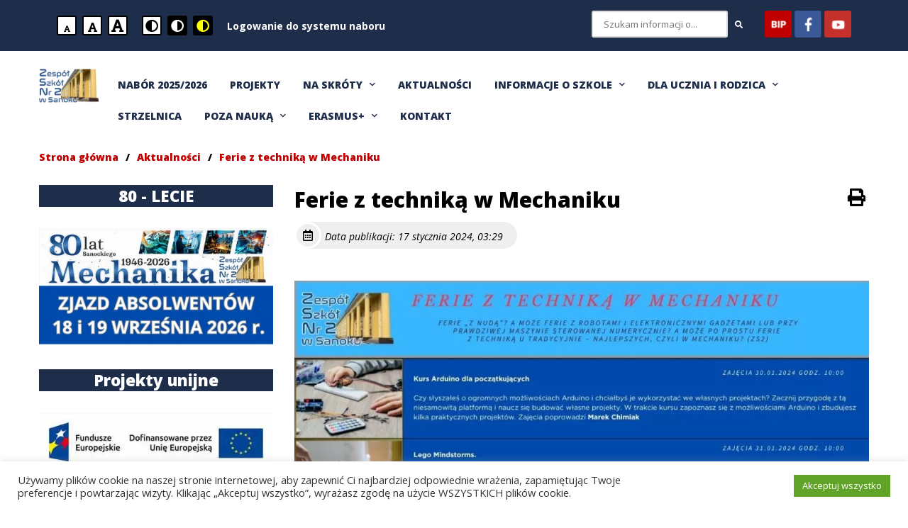

--- FILE ---
content_type: text/html; charset=UTF-8
request_url: https://zs2.sanok.pl/ferie-z-technika-w-mechaniku-3/
body_size: 24639
content:
<!DOCTYPE html>
<html dir="ltr" lang="pl-PL" prefix="og: https://ogp.me/ns#">

<head>
    <meta charset="utf-8">
    <meta name="description" content="" />
    <meta name="author" content="GrupaWW">
    <meta name="robots" content="index, follow">
    <meta name="viewport" content="width=device-width, initial-scale=1.0">

    <title>Zespół Szkół nr 2 w Sanoku</title>

    
    
    <link rel="stylesheet" href="https://zs2.sanok.pl/wp-content/themes/amadeopro21/style.css" type="text/css" media="all">

    <link rel="stylesheet" href="https://cdnjs.cloudflare.com/ajax/libs/SlickNav/1.0.10/slicknav.min.css"
        integrity="sha512-heyoieAHmpAL3BdaQMsbIOhVvGb4+pl4aGCZqWzX/f1BChRArrBy/XUZDHW9WVi5p6pf92pX4yjkfmdaIYa2QQ=="
        crossorigin="anonymous" referrerpolicy="no-referrer" />





    
		<!-- All in One SEO 4.9.3 - aioseo.com -->
	<meta name="description" content="OŚWIADCZENIE Zgoda rodzica (opiekuna prawnego) na udział dziecka w &quot;Ferie z techniką w Mechaniku&quot;.Pobierz Oświadczenie o wyrażeniu zgody na korzystanie ze strzelnicyPobierz" />
	<meta name="robots" content="max-image-preview:large" />
	<meta name="author" content="zs2sanok"/>
	<link rel="canonical" href="https://zs2.sanok.pl/ferie-z-technika-w-mechaniku-3/" />
	<meta name="generator" content="All in One SEO (AIOSEO) 4.9.3" />
		<meta property="og:locale" content="pl_PL" />
		<meta property="og:site_name" content="Zespół Szkół nr 2 w Sanoku -" />
		<meta property="og:type" content="article" />
		<meta property="og:title" content="Ferie z techniką w Mechaniku - Zespół Szkół nr 2 w Sanoku" />
		<meta property="og:description" content="OŚWIADCZENIE Zgoda rodzica (opiekuna prawnego) na udział dziecka w &quot;Ferie z techniką w Mechaniku&quot;.Pobierz Oświadczenie o wyrażeniu zgody na korzystanie ze strzelnicyPobierz" />
		<meta property="og:url" content="https://zs2.sanok.pl/ferie-z-technika-w-mechaniku-3/" />
		<meta property="og:image" content="https://zs2.sanok.pl/wp-content/uploads/2022/04/cropped-ZS2-logo-bez-cienia-1.png" />
		<meta property="og:image:secure_url" content="https://zs2.sanok.pl/wp-content/uploads/2022/04/cropped-ZS2-logo-bez-cienia-1.png" />
		<meta property="article:published_time" content="2024-01-17T14:29:04+00:00" />
		<meta property="article:modified_time" content="2024-01-19T11:43:11+00:00" />
		<meta property="article:publisher" content="https://www.facebook.com/zs2.sanok" />
		<meta name="twitter:card" content="summary" />
		<meta name="twitter:title" content="Ferie z techniką w Mechaniku - Zespół Szkół nr 2 w Sanoku" />
		<meta name="twitter:description" content="OŚWIADCZENIE Zgoda rodzica (opiekuna prawnego) na udział dziecka w &quot;Ferie z techniką w Mechaniku&quot;.Pobierz Oświadczenie o wyrażeniu zgody na korzystanie ze strzelnicyPobierz" />
		<meta name="twitter:image" content="https://zs2.sanok.pl/wp-content/uploads/2022/04/cropped-ZS2-logo-bez-cienia-1.png" />
		<script type="application/ld+json" class="aioseo-schema">
			{"@context":"https:\/\/schema.org","@graph":[{"@type":"BlogPosting","@id":"https:\/\/zs2.sanok.pl\/ferie-z-technika-w-mechaniku-3\/#blogposting","name":"Ferie z technik\u0105 w Mechaniku - Zesp\u00f3\u0142 Szk\u00f3\u0142 nr 2 w Sanoku","headline":"Ferie z technik\u0105 w Mechaniku","author":{"@id":"https:\/\/zs2.sanok.pl\/author\/zs2sanok\/#author"},"publisher":{"@id":"https:\/\/zs2.sanok.pl\/#organization"},"image":{"@type":"ImageObject","url":"https:\/\/zs2.sanok.pl\/wp-content\/uploads\/2024\/01\/ferie.jpg","width":1080,"height":1080},"datePublished":"2024-01-17T15:29:04+01:00","dateModified":"2024-01-19T12:43:11+01:00","inLanguage":"pl-PL","mainEntityOfPage":{"@id":"https:\/\/zs2.sanok.pl\/ferie-z-technika-w-mechaniku-3\/#webpage"},"isPartOf":{"@id":"https:\/\/zs2.sanok.pl\/ferie-z-technika-w-mechaniku-3\/#webpage"},"articleSection":"Aktualno\u015bci"},{"@type":"BreadcrumbList","@id":"https:\/\/zs2.sanok.pl\/ferie-z-technika-w-mechaniku-3\/#breadcrumblist","itemListElement":[{"@type":"ListItem","@id":"https:\/\/zs2.sanok.pl#listItem","position":1,"name":"Home","item":"https:\/\/zs2.sanok.pl","nextItem":{"@type":"ListItem","@id":"https:\/\/zs2.sanok.pl\/category\/aktualnosci\/#listItem","name":"Aktualno\u015bci"}},{"@type":"ListItem","@id":"https:\/\/zs2.sanok.pl\/category\/aktualnosci\/#listItem","position":2,"name":"Aktualno\u015bci","item":"https:\/\/zs2.sanok.pl\/category\/aktualnosci\/","nextItem":{"@type":"ListItem","@id":"https:\/\/zs2.sanok.pl\/ferie-z-technika-w-mechaniku-3\/#listItem","name":"Ferie z technik\u0105 w Mechaniku"},"previousItem":{"@type":"ListItem","@id":"https:\/\/zs2.sanok.pl#listItem","name":"Home"}},{"@type":"ListItem","@id":"https:\/\/zs2.sanok.pl\/ferie-z-technika-w-mechaniku-3\/#listItem","position":3,"name":"Ferie z technik\u0105 w Mechaniku","previousItem":{"@type":"ListItem","@id":"https:\/\/zs2.sanok.pl\/category\/aktualnosci\/#listItem","name":"Aktualno\u015bci"}}]},{"@type":"Organization","@id":"https:\/\/zs2.sanok.pl\/#organization","name":"Zesp\u00f3\u0142 Szk\u00f3\u0142 nr 2 w Sanoku","url":"https:\/\/zs2.sanok.pl\/","telephone":"+48134653951","logo":{"@type":"ImageObject","url":"https:\/\/zs2.sanok.pl\/wp-content\/uploads\/2022\/04\/cropped-ZS2-logo-bez-cienia-1.png","@id":"https:\/\/zs2.sanok.pl\/ferie-z-technika-w-mechaniku-3\/#organizationLogo","width":173,"height":100},"image":{"@id":"https:\/\/zs2.sanok.pl\/ferie-z-technika-w-mechaniku-3\/#organizationLogo"},"sameAs":["https:\/\/www.facebook.com\/zs2.sanok","https:\/\/www.youtube.com\/channel\/UCnlD4MiKWstfGDW9sbfvZjQ\/featured"]},{"@type":"Person","@id":"https:\/\/zs2.sanok.pl\/author\/zs2sanok\/#author","url":"https:\/\/zs2.sanok.pl\/author\/zs2sanok\/","name":"zs2sanok","image":{"@type":"ImageObject","@id":"https:\/\/zs2.sanok.pl\/ferie-z-technika-w-mechaniku-3\/#authorImage","url":"https:\/\/secure.gravatar.com\/avatar\/0beb9814215c7080e4528d0190567db5031c24c5d3339d481f7fc4408f03dfa2?s=96&d=mm&r=g","width":96,"height":96,"caption":"zs2sanok"}},{"@type":"WebPage","@id":"https:\/\/zs2.sanok.pl\/ferie-z-technika-w-mechaniku-3\/#webpage","url":"https:\/\/zs2.sanok.pl\/ferie-z-technika-w-mechaniku-3\/","name":"Ferie z technik\u0105 w Mechaniku - Zesp\u00f3\u0142 Szk\u00f3\u0142 nr 2 w Sanoku","description":"O\u015aWIADCZENIE Zgoda rodzica (opiekuna prawnego) na udzia\u0142 dziecka w \"Ferie z technik\u0105 w Mechaniku\".Pobierz O\u015bwiadczenie o wyra\u017ceniu zgody na korzystanie ze strzelnicyPobierz","inLanguage":"pl-PL","isPartOf":{"@id":"https:\/\/zs2.sanok.pl\/#website"},"breadcrumb":{"@id":"https:\/\/zs2.sanok.pl\/ferie-z-technika-w-mechaniku-3\/#breadcrumblist"},"author":{"@id":"https:\/\/zs2.sanok.pl\/author\/zs2sanok\/#author"},"creator":{"@id":"https:\/\/zs2.sanok.pl\/author\/zs2sanok\/#author"},"image":{"@type":"ImageObject","url":"https:\/\/zs2.sanok.pl\/wp-content\/uploads\/2024\/01\/ferie.jpg","@id":"https:\/\/zs2.sanok.pl\/ferie-z-technika-w-mechaniku-3\/#mainImage","width":1080,"height":1080},"primaryImageOfPage":{"@id":"https:\/\/zs2.sanok.pl\/ferie-z-technika-w-mechaniku-3\/#mainImage"},"datePublished":"2024-01-17T15:29:04+01:00","dateModified":"2024-01-19T12:43:11+01:00"},{"@type":"WebSite","@id":"https:\/\/zs2.sanok.pl\/#website","url":"https:\/\/zs2.sanok.pl\/","name":"Zesp\u00f3\u0142 Szk\u00f3\u0142 nr 2 w Sanoku","inLanguage":"pl-PL","publisher":{"@id":"https:\/\/zs2.sanok.pl\/#organization"}}]}
		</script>
		<!-- All in One SEO -->

<link rel="alternate" title="oEmbed (JSON)" type="application/json+oembed" href="https://zs2.sanok.pl/wp-json/oembed/1.0/embed?url=https%3A%2F%2Fzs2.sanok.pl%2Fferie-z-technika-w-mechaniku-3%2F" />
<link rel="alternate" title="oEmbed (XML)" type="text/xml+oembed" href="https://zs2.sanok.pl/wp-json/oembed/1.0/embed?url=https%3A%2F%2Fzs2.sanok.pl%2Fferie-z-technika-w-mechaniku-3%2F&#038;format=xml" />
<style type="text/css">
.hasCountdown{text-shadow:transparent 0 1px 1px;overflow:hidden;padding:5px}
.countdown_rtl{direction:rtl}
.countdown_holding span{background-color:#ccc}
.countdown_row{clear:both;width:100%;text-align:center}
.countdown_show1 .countdown_section{width:98%}
.countdown_show2 .countdown_section{width:48%}
.countdown_show3 .countdown_section{width:32.5%}
.countdown_show4 .countdown_section{width:24.5%}
.countdown_show5 .countdown_section{width:19.5%}
.countdown_show6 .countdown_section{width:16.25%}
.countdown_show7 .countdown_section{width:14%}
.countdown_section{display:block;float:left;font-size:75%;text-align:center;margin:3px 0}
.countdown_amount{font-size:200%}
.countdown_descr{display:block;width:100%}
a.countdown_infolink{display:block;border-radius:10px;width:14px;height:13px;float:right;font-size:9px;line-height:13px;font-weight:700;text-align:center;position:relative;top:-15px;border:1px solid}
#countdown-preview{padding:10px}
</style>
<style id='wp-img-auto-sizes-contain-inline-css' type='text/css'>
img:is([sizes=auto i],[sizes^="auto," i]){contain-intrinsic-size:3000px 1500px}
/*# sourceURL=wp-img-auto-sizes-contain-inline-css */
</style>
<style id='wp-emoji-styles-inline-css' type='text/css'>

	img.wp-smiley, img.emoji {
		display: inline !important;
		border: none !important;
		box-shadow: none !important;
		height: 1em !important;
		width: 1em !important;
		margin: 0 0.07em !important;
		vertical-align: -0.1em !important;
		background: none !important;
		padding: 0 !important;
	}
/*# sourceURL=wp-emoji-styles-inline-css */
</style>
<style id='wp-block-library-inline-css' type='text/css'>
:root{--wp-block-synced-color:#7a00df;--wp-block-synced-color--rgb:122,0,223;--wp-bound-block-color:var(--wp-block-synced-color);--wp-editor-canvas-background:#ddd;--wp-admin-theme-color:#007cba;--wp-admin-theme-color--rgb:0,124,186;--wp-admin-theme-color-darker-10:#006ba1;--wp-admin-theme-color-darker-10--rgb:0,107,160.5;--wp-admin-theme-color-darker-20:#005a87;--wp-admin-theme-color-darker-20--rgb:0,90,135;--wp-admin-border-width-focus:2px}@media (min-resolution:192dpi){:root{--wp-admin-border-width-focus:1.5px}}.wp-element-button{cursor:pointer}:root .has-very-light-gray-background-color{background-color:#eee}:root .has-very-dark-gray-background-color{background-color:#313131}:root .has-very-light-gray-color{color:#eee}:root .has-very-dark-gray-color{color:#313131}:root .has-vivid-green-cyan-to-vivid-cyan-blue-gradient-background{background:linear-gradient(135deg,#00d084,#0693e3)}:root .has-purple-crush-gradient-background{background:linear-gradient(135deg,#34e2e4,#4721fb 50%,#ab1dfe)}:root .has-hazy-dawn-gradient-background{background:linear-gradient(135deg,#faaca8,#dad0ec)}:root .has-subdued-olive-gradient-background{background:linear-gradient(135deg,#fafae1,#67a671)}:root .has-atomic-cream-gradient-background{background:linear-gradient(135deg,#fdd79a,#004a59)}:root .has-nightshade-gradient-background{background:linear-gradient(135deg,#330968,#31cdcf)}:root .has-midnight-gradient-background{background:linear-gradient(135deg,#020381,#2874fc)}:root{--wp--preset--font-size--normal:16px;--wp--preset--font-size--huge:42px}.has-regular-font-size{font-size:1em}.has-larger-font-size{font-size:2.625em}.has-normal-font-size{font-size:var(--wp--preset--font-size--normal)}.has-huge-font-size{font-size:var(--wp--preset--font-size--huge)}.has-text-align-center{text-align:center}.has-text-align-left{text-align:left}.has-text-align-right{text-align:right}.has-fit-text{white-space:nowrap!important}#end-resizable-editor-section{display:none}.aligncenter{clear:both}.items-justified-left{justify-content:flex-start}.items-justified-center{justify-content:center}.items-justified-right{justify-content:flex-end}.items-justified-space-between{justify-content:space-between}.screen-reader-text{border:0;clip-path:inset(50%);height:1px;margin:-1px;overflow:hidden;padding:0;position:absolute;width:1px;word-wrap:normal!important}.screen-reader-text:focus{background-color:#ddd;clip-path:none;color:#444;display:block;font-size:1em;height:auto;left:5px;line-height:normal;padding:15px 23px 14px;text-decoration:none;top:5px;width:auto;z-index:100000}html :where(.has-border-color){border-style:solid}html :where([style*=border-top-color]){border-top-style:solid}html :where([style*=border-right-color]){border-right-style:solid}html :where([style*=border-bottom-color]){border-bottom-style:solid}html :where([style*=border-left-color]){border-left-style:solid}html :where([style*=border-width]){border-style:solid}html :where([style*=border-top-width]){border-top-style:solid}html :where([style*=border-right-width]){border-right-style:solid}html :where([style*=border-bottom-width]){border-bottom-style:solid}html :where([style*=border-left-width]){border-left-style:solid}html :where(img[class*=wp-image-]){height:auto;max-width:100%}:where(figure){margin:0 0 1em}html :where(.is-position-sticky){--wp-admin--admin-bar--position-offset:var(--wp-admin--admin-bar--height,0px)}@media screen and (max-width:600px){html :where(.is-position-sticky){--wp-admin--admin-bar--position-offset:0px}}

/*# sourceURL=wp-block-library-inline-css */
</style><style id='wp-block-file-inline-css' type='text/css'>
.wp-block-file{box-sizing:border-box}.wp-block-file:not(.wp-element-button){font-size:.8em}.wp-block-file.aligncenter{text-align:center}.wp-block-file.alignright{text-align:right}.wp-block-file *+.wp-block-file__button{margin-left:.75em}:where(.wp-block-file){margin-bottom:1.5em}.wp-block-file__embed{margin-bottom:1em}:where(.wp-block-file__button){border-radius:2em;display:inline-block;padding:.5em 1em}:where(.wp-block-file__button):where(a):active,:where(.wp-block-file__button):where(a):focus,:where(.wp-block-file__button):where(a):hover,:where(.wp-block-file__button):where(a):visited{box-shadow:none;color:#fff;opacity:.85;text-decoration:none}
/*# sourceURL=https://zs2.sanok.pl/wp-includes/blocks/file/style.min.css */
</style>
<style id='wp-block-heading-inline-css' type='text/css'>
h1:where(.wp-block-heading).has-background,h2:where(.wp-block-heading).has-background,h3:where(.wp-block-heading).has-background,h4:where(.wp-block-heading).has-background,h5:where(.wp-block-heading).has-background,h6:where(.wp-block-heading).has-background{padding:1.25em 2.375em}h1.has-text-align-left[style*=writing-mode]:where([style*=vertical-lr]),h1.has-text-align-right[style*=writing-mode]:where([style*=vertical-rl]),h2.has-text-align-left[style*=writing-mode]:where([style*=vertical-lr]),h2.has-text-align-right[style*=writing-mode]:where([style*=vertical-rl]),h3.has-text-align-left[style*=writing-mode]:where([style*=vertical-lr]),h3.has-text-align-right[style*=writing-mode]:where([style*=vertical-rl]),h4.has-text-align-left[style*=writing-mode]:where([style*=vertical-lr]),h4.has-text-align-right[style*=writing-mode]:where([style*=vertical-rl]),h5.has-text-align-left[style*=writing-mode]:where([style*=vertical-lr]),h5.has-text-align-right[style*=writing-mode]:where([style*=vertical-rl]),h6.has-text-align-left[style*=writing-mode]:where([style*=vertical-lr]),h6.has-text-align-right[style*=writing-mode]:where([style*=vertical-rl]){rotate:180deg}
/*# sourceURL=https://zs2.sanok.pl/wp-includes/blocks/heading/style.min.css */
</style>
<style id='wp-block-image-inline-css' type='text/css'>
.wp-block-image>a,.wp-block-image>figure>a{display:inline-block}.wp-block-image img{box-sizing:border-box;height:auto;max-width:100%;vertical-align:bottom}@media not (prefers-reduced-motion){.wp-block-image img.hide{visibility:hidden}.wp-block-image img.show{animation:show-content-image .4s}}.wp-block-image[style*=border-radius] img,.wp-block-image[style*=border-radius]>a{border-radius:inherit}.wp-block-image.has-custom-border img{box-sizing:border-box}.wp-block-image.aligncenter{text-align:center}.wp-block-image.alignfull>a,.wp-block-image.alignwide>a{width:100%}.wp-block-image.alignfull img,.wp-block-image.alignwide img{height:auto;width:100%}.wp-block-image .aligncenter,.wp-block-image .alignleft,.wp-block-image .alignright,.wp-block-image.aligncenter,.wp-block-image.alignleft,.wp-block-image.alignright{display:table}.wp-block-image .aligncenter>figcaption,.wp-block-image .alignleft>figcaption,.wp-block-image .alignright>figcaption,.wp-block-image.aligncenter>figcaption,.wp-block-image.alignleft>figcaption,.wp-block-image.alignright>figcaption{caption-side:bottom;display:table-caption}.wp-block-image .alignleft{float:left;margin:.5em 1em .5em 0}.wp-block-image .alignright{float:right;margin:.5em 0 .5em 1em}.wp-block-image .aligncenter{margin-left:auto;margin-right:auto}.wp-block-image :where(figcaption){margin-bottom:1em;margin-top:.5em}.wp-block-image.is-style-circle-mask img{border-radius:9999px}@supports ((-webkit-mask-image:none) or (mask-image:none)) or (-webkit-mask-image:none){.wp-block-image.is-style-circle-mask img{border-radius:0;-webkit-mask-image:url('data:image/svg+xml;utf8,<svg viewBox="0 0 100 100" xmlns="http://www.w3.org/2000/svg"><circle cx="50" cy="50" r="50"/></svg>');mask-image:url('data:image/svg+xml;utf8,<svg viewBox="0 0 100 100" xmlns="http://www.w3.org/2000/svg"><circle cx="50" cy="50" r="50"/></svg>');mask-mode:alpha;-webkit-mask-position:center;mask-position:center;-webkit-mask-repeat:no-repeat;mask-repeat:no-repeat;-webkit-mask-size:contain;mask-size:contain}}:root :where(.wp-block-image.is-style-rounded img,.wp-block-image .is-style-rounded img){border-radius:9999px}.wp-block-image figure{margin:0}.wp-lightbox-container{display:flex;flex-direction:column;position:relative}.wp-lightbox-container img{cursor:zoom-in}.wp-lightbox-container img:hover+button{opacity:1}.wp-lightbox-container button{align-items:center;backdrop-filter:blur(16px) saturate(180%);background-color:#5a5a5a40;border:none;border-radius:4px;cursor:zoom-in;display:flex;height:20px;justify-content:center;opacity:0;padding:0;position:absolute;right:16px;text-align:center;top:16px;width:20px;z-index:100}@media not (prefers-reduced-motion){.wp-lightbox-container button{transition:opacity .2s ease}}.wp-lightbox-container button:focus-visible{outline:3px auto #5a5a5a40;outline:3px auto -webkit-focus-ring-color;outline-offset:3px}.wp-lightbox-container button:hover{cursor:pointer;opacity:1}.wp-lightbox-container button:focus{opacity:1}.wp-lightbox-container button:focus,.wp-lightbox-container button:hover,.wp-lightbox-container button:not(:hover):not(:active):not(.has-background){background-color:#5a5a5a40;border:none}.wp-lightbox-overlay{box-sizing:border-box;cursor:zoom-out;height:100vh;left:0;overflow:hidden;position:fixed;top:0;visibility:hidden;width:100%;z-index:100000}.wp-lightbox-overlay .close-button{align-items:center;cursor:pointer;display:flex;justify-content:center;min-height:40px;min-width:40px;padding:0;position:absolute;right:calc(env(safe-area-inset-right) + 16px);top:calc(env(safe-area-inset-top) + 16px);z-index:5000000}.wp-lightbox-overlay .close-button:focus,.wp-lightbox-overlay .close-button:hover,.wp-lightbox-overlay .close-button:not(:hover):not(:active):not(.has-background){background:none;border:none}.wp-lightbox-overlay .lightbox-image-container{height:var(--wp--lightbox-container-height);left:50%;overflow:hidden;position:absolute;top:50%;transform:translate(-50%,-50%);transform-origin:top left;width:var(--wp--lightbox-container-width);z-index:9999999999}.wp-lightbox-overlay .wp-block-image{align-items:center;box-sizing:border-box;display:flex;height:100%;justify-content:center;margin:0;position:relative;transform-origin:0 0;width:100%;z-index:3000000}.wp-lightbox-overlay .wp-block-image img{height:var(--wp--lightbox-image-height);min-height:var(--wp--lightbox-image-height);min-width:var(--wp--lightbox-image-width);width:var(--wp--lightbox-image-width)}.wp-lightbox-overlay .wp-block-image figcaption{display:none}.wp-lightbox-overlay button{background:none;border:none}.wp-lightbox-overlay .scrim{background-color:#fff;height:100%;opacity:.9;position:absolute;width:100%;z-index:2000000}.wp-lightbox-overlay.active{visibility:visible}@media not (prefers-reduced-motion){.wp-lightbox-overlay.active{animation:turn-on-visibility .25s both}.wp-lightbox-overlay.active img{animation:turn-on-visibility .35s both}.wp-lightbox-overlay.show-closing-animation:not(.active){animation:turn-off-visibility .35s both}.wp-lightbox-overlay.show-closing-animation:not(.active) img{animation:turn-off-visibility .25s both}.wp-lightbox-overlay.zoom.active{animation:none;opacity:1;visibility:visible}.wp-lightbox-overlay.zoom.active .lightbox-image-container{animation:lightbox-zoom-in .4s}.wp-lightbox-overlay.zoom.active .lightbox-image-container img{animation:none}.wp-lightbox-overlay.zoom.active .scrim{animation:turn-on-visibility .4s forwards}.wp-lightbox-overlay.zoom.show-closing-animation:not(.active){animation:none}.wp-lightbox-overlay.zoom.show-closing-animation:not(.active) .lightbox-image-container{animation:lightbox-zoom-out .4s}.wp-lightbox-overlay.zoom.show-closing-animation:not(.active) .lightbox-image-container img{animation:none}.wp-lightbox-overlay.zoom.show-closing-animation:not(.active) .scrim{animation:turn-off-visibility .4s forwards}}@keyframes show-content-image{0%{visibility:hidden}99%{visibility:hidden}to{visibility:visible}}@keyframes turn-on-visibility{0%{opacity:0}to{opacity:1}}@keyframes turn-off-visibility{0%{opacity:1;visibility:visible}99%{opacity:0;visibility:visible}to{opacity:0;visibility:hidden}}@keyframes lightbox-zoom-in{0%{transform:translate(calc((-100vw + var(--wp--lightbox-scrollbar-width))/2 + var(--wp--lightbox-initial-left-position)),calc(-50vh + var(--wp--lightbox-initial-top-position))) scale(var(--wp--lightbox-scale))}to{transform:translate(-50%,-50%) scale(1)}}@keyframes lightbox-zoom-out{0%{transform:translate(-50%,-50%) scale(1);visibility:visible}99%{visibility:visible}to{transform:translate(calc((-100vw + var(--wp--lightbox-scrollbar-width))/2 + var(--wp--lightbox-initial-left-position)),calc(-50vh + var(--wp--lightbox-initial-top-position))) scale(var(--wp--lightbox-scale));visibility:hidden}}
/*# sourceURL=https://zs2.sanok.pl/wp-includes/blocks/image/style.min.css */
</style>
<style id='wp-block-group-inline-css' type='text/css'>
.wp-block-group{box-sizing:border-box}:where(.wp-block-group.wp-block-group-is-layout-constrained){position:relative}
/*# sourceURL=https://zs2.sanok.pl/wp-includes/blocks/group/style.min.css */
</style>
<style id='wp-block-paragraph-inline-css' type='text/css'>
.is-small-text{font-size:.875em}.is-regular-text{font-size:1em}.is-large-text{font-size:2.25em}.is-larger-text{font-size:3em}.has-drop-cap:not(:focus):first-letter{float:left;font-size:8.4em;font-style:normal;font-weight:100;line-height:.68;margin:.05em .1em 0 0;text-transform:uppercase}body.rtl .has-drop-cap:not(:focus):first-letter{float:none;margin-left:.1em}p.has-drop-cap.has-background{overflow:hidden}:root :where(p.has-background){padding:1.25em 2.375em}:where(p.has-text-color:not(.has-link-color)) a{color:inherit}p.has-text-align-left[style*="writing-mode:vertical-lr"],p.has-text-align-right[style*="writing-mode:vertical-rl"]{rotate:180deg}
/*# sourceURL=https://zs2.sanok.pl/wp-includes/blocks/paragraph/style.min.css */
</style>
<style id='wp-block-spacer-inline-css' type='text/css'>
.wp-block-spacer{clear:both}
/*# sourceURL=https://zs2.sanok.pl/wp-includes/blocks/spacer/style.min.css */
</style>
<style id='global-styles-inline-css' type='text/css'>
:root{--wp--preset--aspect-ratio--square: 1;--wp--preset--aspect-ratio--4-3: 4/3;--wp--preset--aspect-ratio--3-4: 3/4;--wp--preset--aspect-ratio--3-2: 3/2;--wp--preset--aspect-ratio--2-3: 2/3;--wp--preset--aspect-ratio--16-9: 16/9;--wp--preset--aspect-ratio--9-16: 9/16;--wp--preset--color--black: #000000;--wp--preset--color--cyan-bluish-gray: #abb8c3;--wp--preset--color--white: #ffffff;--wp--preset--color--pale-pink: #f78da7;--wp--preset--color--vivid-red: #cf2e2e;--wp--preset--color--luminous-vivid-orange: #ff6900;--wp--preset--color--luminous-vivid-amber: #fcb900;--wp--preset--color--light-green-cyan: #7bdcb5;--wp--preset--color--vivid-green-cyan: #00d084;--wp--preset--color--pale-cyan-blue: #8ed1fc;--wp--preset--color--vivid-cyan-blue: #0693e3;--wp--preset--color--vivid-purple: #9b51e0;--wp--preset--gradient--vivid-cyan-blue-to-vivid-purple: linear-gradient(135deg,rgb(6,147,227) 0%,rgb(155,81,224) 100%);--wp--preset--gradient--light-green-cyan-to-vivid-green-cyan: linear-gradient(135deg,rgb(122,220,180) 0%,rgb(0,208,130) 100%);--wp--preset--gradient--luminous-vivid-amber-to-luminous-vivid-orange: linear-gradient(135deg,rgb(252,185,0) 0%,rgb(255,105,0) 100%);--wp--preset--gradient--luminous-vivid-orange-to-vivid-red: linear-gradient(135deg,rgb(255,105,0) 0%,rgb(207,46,46) 100%);--wp--preset--gradient--very-light-gray-to-cyan-bluish-gray: linear-gradient(135deg,rgb(238,238,238) 0%,rgb(169,184,195) 100%);--wp--preset--gradient--cool-to-warm-spectrum: linear-gradient(135deg,rgb(74,234,220) 0%,rgb(151,120,209) 20%,rgb(207,42,186) 40%,rgb(238,44,130) 60%,rgb(251,105,98) 80%,rgb(254,248,76) 100%);--wp--preset--gradient--blush-light-purple: linear-gradient(135deg,rgb(255,206,236) 0%,rgb(152,150,240) 100%);--wp--preset--gradient--blush-bordeaux: linear-gradient(135deg,rgb(254,205,165) 0%,rgb(254,45,45) 50%,rgb(107,0,62) 100%);--wp--preset--gradient--luminous-dusk: linear-gradient(135deg,rgb(255,203,112) 0%,rgb(199,81,192) 50%,rgb(65,88,208) 100%);--wp--preset--gradient--pale-ocean: linear-gradient(135deg,rgb(255,245,203) 0%,rgb(182,227,212) 50%,rgb(51,167,181) 100%);--wp--preset--gradient--electric-grass: linear-gradient(135deg,rgb(202,248,128) 0%,rgb(113,206,126) 100%);--wp--preset--gradient--midnight: linear-gradient(135deg,rgb(2,3,129) 0%,rgb(40,116,252) 100%);--wp--preset--font-size--small: 13px;--wp--preset--font-size--medium: 20px;--wp--preset--font-size--large: 36px;--wp--preset--font-size--x-large: 42px;--wp--preset--spacing--20: 0.44rem;--wp--preset--spacing--30: 0.67rem;--wp--preset--spacing--40: 1rem;--wp--preset--spacing--50: 1.5rem;--wp--preset--spacing--60: 2.25rem;--wp--preset--spacing--70: 3.38rem;--wp--preset--spacing--80: 5.06rem;--wp--preset--shadow--natural: 6px 6px 9px rgba(0, 0, 0, 0.2);--wp--preset--shadow--deep: 12px 12px 50px rgba(0, 0, 0, 0.4);--wp--preset--shadow--sharp: 6px 6px 0px rgba(0, 0, 0, 0.2);--wp--preset--shadow--outlined: 6px 6px 0px -3px rgb(255, 255, 255), 6px 6px rgb(0, 0, 0);--wp--preset--shadow--crisp: 6px 6px 0px rgb(0, 0, 0);}:where(.is-layout-flex){gap: 0.5em;}:where(.is-layout-grid){gap: 0.5em;}body .is-layout-flex{display: flex;}.is-layout-flex{flex-wrap: wrap;align-items: center;}.is-layout-flex > :is(*, div){margin: 0;}body .is-layout-grid{display: grid;}.is-layout-grid > :is(*, div){margin: 0;}:where(.wp-block-columns.is-layout-flex){gap: 2em;}:where(.wp-block-columns.is-layout-grid){gap: 2em;}:where(.wp-block-post-template.is-layout-flex){gap: 1.25em;}:where(.wp-block-post-template.is-layout-grid){gap: 1.25em;}.has-black-color{color: var(--wp--preset--color--black) !important;}.has-cyan-bluish-gray-color{color: var(--wp--preset--color--cyan-bluish-gray) !important;}.has-white-color{color: var(--wp--preset--color--white) !important;}.has-pale-pink-color{color: var(--wp--preset--color--pale-pink) !important;}.has-vivid-red-color{color: var(--wp--preset--color--vivid-red) !important;}.has-luminous-vivid-orange-color{color: var(--wp--preset--color--luminous-vivid-orange) !important;}.has-luminous-vivid-amber-color{color: var(--wp--preset--color--luminous-vivid-amber) !important;}.has-light-green-cyan-color{color: var(--wp--preset--color--light-green-cyan) !important;}.has-vivid-green-cyan-color{color: var(--wp--preset--color--vivid-green-cyan) !important;}.has-pale-cyan-blue-color{color: var(--wp--preset--color--pale-cyan-blue) !important;}.has-vivid-cyan-blue-color{color: var(--wp--preset--color--vivid-cyan-blue) !important;}.has-vivid-purple-color{color: var(--wp--preset--color--vivid-purple) !important;}.has-black-background-color{background-color: var(--wp--preset--color--black) !important;}.has-cyan-bluish-gray-background-color{background-color: var(--wp--preset--color--cyan-bluish-gray) !important;}.has-white-background-color{background-color: var(--wp--preset--color--white) !important;}.has-pale-pink-background-color{background-color: var(--wp--preset--color--pale-pink) !important;}.has-vivid-red-background-color{background-color: var(--wp--preset--color--vivid-red) !important;}.has-luminous-vivid-orange-background-color{background-color: var(--wp--preset--color--luminous-vivid-orange) !important;}.has-luminous-vivid-amber-background-color{background-color: var(--wp--preset--color--luminous-vivid-amber) !important;}.has-light-green-cyan-background-color{background-color: var(--wp--preset--color--light-green-cyan) !important;}.has-vivid-green-cyan-background-color{background-color: var(--wp--preset--color--vivid-green-cyan) !important;}.has-pale-cyan-blue-background-color{background-color: var(--wp--preset--color--pale-cyan-blue) !important;}.has-vivid-cyan-blue-background-color{background-color: var(--wp--preset--color--vivid-cyan-blue) !important;}.has-vivid-purple-background-color{background-color: var(--wp--preset--color--vivid-purple) !important;}.has-black-border-color{border-color: var(--wp--preset--color--black) !important;}.has-cyan-bluish-gray-border-color{border-color: var(--wp--preset--color--cyan-bluish-gray) !important;}.has-white-border-color{border-color: var(--wp--preset--color--white) !important;}.has-pale-pink-border-color{border-color: var(--wp--preset--color--pale-pink) !important;}.has-vivid-red-border-color{border-color: var(--wp--preset--color--vivid-red) !important;}.has-luminous-vivid-orange-border-color{border-color: var(--wp--preset--color--luminous-vivid-orange) !important;}.has-luminous-vivid-amber-border-color{border-color: var(--wp--preset--color--luminous-vivid-amber) !important;}.has-light-green-cyan-border-color{border-color: var(--wp--preset--color--light-green-cyan) !important;}.has-vivid-green-cyan-border-color{border-color: var(--wp--preset--color--vivid-green-cyan) !important;}.has-pale-cyan-blue-border-color{border-color: var(--wp--preset--color--pale-cyan-blue) !important;}.has-vivid-cyan-blue-border-color{border-color: var(--wp--preset--color--vivid-cyan-blue) !important;}.has-vivid-purple-border-color{border-color: var(--wp--preset--color--vivid-purple) !important;}.has-vivid-cyan-blue-to-vivid-purple-gradient-background{background: var(--wp--preset--gradient--vivid-cyan-blue-to-vivid-purple) !important;}.has-light-green-cyan-to-vivid-green-cyan-gradient-background{background: var(--wp--preset--gradient--light-green-cyan-to-vivid-green-cyan) !important;}.has-luminous-vivid-amber-to-luminous-vivid-orange-gradient-background{background: var(--wp--preset--gradient--luminous-vivid-amber-to-luminous-vivid-orange) !important;}.has-luminous-vivid-orange-to-vivid-red-gradient-background{background: var(--wp--preset--gradient--luminous-vivid-orange-to-vivid-red) !important;}.has-very-light-gray-to-cyan-bluish-gray-gradient-background{background: var(--wp--preset--gradient--very-light-gray-to-cyan-bluish-gray) !important;}.has-cool-to-warm-spectrum-gradient-background{background: var(--wp--preset--gradient--cool-to-warm-spectrum) !important;}.has-blush-light-purple-gradient-background{background: var(--wp--preset--gradient--blush-light-purple) !important;}.has-blush-bordeaux-gradient-background{background: var(--wp--preset--gradient--blush-bordeaux) !important;}.has-luminous-dusk-gradient-background{background: var(--wp--preset--gradient--luminous-dusk) !important;}.has-pale-ocean-gradient-background{background: var(--wp--preset--gradient--pale-ocean) !important;}.has-electric-grass-gradient-background{background: var(--wp--preset--gradient--electric-grass) !important;}.has-midnight-gradient-background{background: var(--wp--preset--gradient--midnight) !important;}.has-small-font-size{font-size: var(--wp--preset--font-size--small) !important;}.has-medium-font-size{font-size: var(--wp--preset--font-size--medium) !important;}.has-large-font-size{font-size: var(--wp--preset--font-size--large) !important;}.has-x-large-font-size{font-size: var(--wp--preset--font-size--x-large) !important;}
/*# sourceURL=global-styles-inline-css */
</style>

<style id='classic-theme-styles-inline-css' type='text/css'>
/*! This file is auto-generated */
.wp-block-button__link{color:#fff;background-color:#32373c;border-radius:9999px;box-shadow:none;text-decoration:none;padding:calc(.667em + 2px) calc(1.333em + 2px);font-size:1.125em}.wp-block-file__button{background:#32373c;color:#fff;text-decoration:none}
/*# sourceURL=/wp-includes/css/classic-themes.min.css */
</style>
<link rel='stylesheet' id='contact-form-7-css' href='https://zs2.sanok.pl/wp-content/plugins/contact-form-7/includes/css/styles.css?ver=6.1.4' type='text/css' media='all' />
<link rel='stylesheet' id='cookie-law-info-css' href='https://zs2.sanok.pl/wp-content/plugins/cookie-law-info/legacy/public/css/cookie-law-info-public.css?ver=3.3.9.1' type='text/css' media='all' />
<link rel='stylesheet' id='cookie-law-info-gdpr-css' href='https://zs2.sanok.pl/wp-content/plugins/cookie-law-info/legacy/public/css/cookie-law-info-gdpr.css?ver=3.3.9.1' type='text/css' media='all' />
<script type="text/javascript" src="https://zs2.sanok.pl/wp-includes/js/jquery/jquery.min.js?ver=3.7.1" id="jquery-core-js"></script>
<script type="text/javascript" id="cookie-law-info-js-extra">
/* <![CDATA[ */
var Cli_Data = {"nn_cookie_ids":[],"cookielist":[],"non_necessary_cookies":[],"ccpaEnabled":"","ccpaRegionBased":"","ccpaBarEnabled":"","strictlyEnabled":["necessary","obligatoire"],"ccpaType":"gdpr","js_blocking":"1","custom_integration":"","triggerDomRefresh":"","secure_cookies":""};
var cli_cookiebar_settings = {"animate_speed_hide":"500","animate_speed_show":"500","background":"#FFF","border":"#b1a6a6c2","border_on":"","button_1_button_colour":"#61a229","button_1_button_hover":"#4e8221","button_1_link_colour":"#fff","button_1_as_button":"1","button_1_new_win":"","button_2_button_colour":"#333","button_2_button_hover":"#292929","button_2_link_colour":"#444","button_2_as_button":"","button_2_hidebar":"","button_3_button_colour":"#dedfe0","button_3_button_hover":"#b2b2b3","button_3_link_colour":"#333333","button_3_as_button":"1","button_3_new_win":"","button_4_button_colour":"#dedfe0","button_4_button_hover":"#b2b2b3","button_4_link_colour":"#333333","button_4_as_button":"1","button_7_button_colour":"#61a229","button_7_button_hover":"#4e8221","button_7_link_colour":"#fff","button_7_as_button":"1","button_7_new_win":"","font_family":"inherit","header_fix":"","notify_animate_hide":"1","notify_animate_show":"","notify_div_id":"#cookie-law-info-bar","notify_position_horizontal":"right","notify_position_vertical":"bottom","scroll_close":"","scroll_close_reload":"","accept_close_reload":"","reject_close_reload":"","showagain_tab":"","showagain_background":"#fff","showagain_border":"#000","showagain_div_id":"#cookie-law-info-again","showagain_x_position":"100px","text":"#333333","show_once_yn":"","show_once":"10000","logging_on":"","as_popup":"","popup_overlay":"1","bar_heading_text":"","cookie_bar_as":"banner","popup_showagain_position":"bottom-right","widget_position":"left"};
var log_object = {"ajax_url":"https://zs2.sanok.pl/wp-admin/admin-ajax.php"};
//# sourceURL=cookie-law-info-js-extra
/* ]]> */
</script>
<script type="text/javascript" src="https://zs2.sanok.pl/wp-content/plugins/cookie-law-info/legacy/public/js/cookie-law-info-public.js?ver=3.3.9.1" id="cookie-law-info-js"></script>
<script type="text/javascript" src="https://zs2.sanok.pl/wp-content/themes/amadeopro21/assets/js/all.min.js?ver=6.9" id="all-js"></script>
<link rel="https://api.w.org/" href="https://zs2.sanok.pl/wp-json/" /><link rel="alternate" title="JSON" type="application/json" href="https://zs2.sanok.pl/wp-json/wp/v2/posts/5758" /><link rel="EditURI" type="application/rsd+xml" title="RSD" href="https://zs2.sanok.pl/xmlrpc.php?rsd" />
<link rel='shortlink' href='https://zs2.sanok.pl/?p=5758' />
		<!-- Custom Logo: hide header text -->
		<style id="custom-logo-css" type="text/css">
			.site-title, .site-description {
				position: absolute;
				clip-path: inset(50%);
			}
		</style>
		<script>
window.addEventListener('load', () => {
	menuRep();
	parental();
})

	function menuRep(){
		document.querySelectorAll('.mobile-menu .header__nav-menu .menu a').forEach(items  => {
			  var link=items.innerHTML;
			
			 
			if(link.includes('Erasmus+') ){
					
				 items.parentNode.innerHTML='<a id="stype" href="https://zs2.sanok.pl/category/erasmus/">Erasmus+</a><a id="spax"><span id="mors" class="menu-more"><i class="icon-chevron-down-solid"></i></span></a><ul id="parental" class="sub-menu"><li id="menu-item-419" class="menu-item menu-item-type-taxonomy menu-item-object-category menu-item-419"><a href="https://zs2.sanok.pl/category/erasmus/karta-jakosci-mobilnosci/">Karta Jakości Mobilności<span class="menu-more"><i class="icon-chevron-down-solid"></i></span></a></li><li id="menu-item-420" class="menu-item menu-item-type-taxonomy menu-item-object-category menu-item-420"><a href="https://zs2.sanok.pl/category/erasmus/kreatywny-mechanik/">Kreatywny Mechanik<span class="menu-more"><i class="icon-chevron-down-solid"></i></span></a></li><li id="menu-item-412" class="menu-item menu-item-type-taxonomy menu-item-object-category menu-item-412"><a href="https://zs2.sanok.pl/category/erasmus/dwujezyczny-mechanik/">Dwujęzyczny Mechanik<span class="menu-more"><i class="icon-chevron-down-solid"></i></span></a></li>	<li id="menu-item-422" class="menu-item menu-item-type-taxonomy menu-item-object-category menu-item-422"><a href="https://zs2.sanok.pl/category/erasmus/mobilny-mechanik/">Mobilny Mechanik<span class="menu-more"><i class="icon-chevron-down-solid"></i></span></a></li>	<li id="menu-item-417" class="menu-item menu-item-type-taxonomy menu-item-object-category menu-item-417"><a href="https://zs2.sanok.pl/category/erasmus/homl/">HOML<span class="menu-more"><i class="icon-chevron-down-solid"></i></span></a></li>	<li id="menu-item-425" class="menu-item menu-item-type-taxonomy menu-item-object-category menu-item-425"><a href="https://zs2.sanok.pl/category/erasmus/power-vet-2019/">POWER VET 2019<span class="menu-more"><i class="icon-chevron-down-solid"></i></span></a></li>	<li id="menu-item-424" class="menu-item menu-item-type-taxonomy menu-item-object-category menu-item-424"><a href="https://zs2.sanok.pl/category/erasmus/power-vet-2018/">POWER VET 2018<span class="menu-more"><i class="icon-chevron-down-solid"></i></span></a></li>	<li id="menu-item-423" class="menu-item menu-item-type-taxonomy menu-item-object-category menu-item-423"><a href="https://zs2.sanok.pl/category/erasmus/power-vet-2016/">POWER VET 2016<span class="menu-more"><i class="icon-chevron-down-solid"></i></span></a></li>	<li id="menu-item-414" class="menu-item menu-item-type-taxonomy menu-item-object-category menu-item-414"><a href="https://zs2.sanok.pl/category/erasmus/erasmus-2020/">Erasmus+2020<span class="menu-more"><i class="icon-chevron-down-solid"></i></span></a></li>	<li id="menu-item-413" class="menu-item menu-item-type-taxonomy menu-item-object-category menu-item-413"><a href="https://zs2.sanok.pl/category/erasmus/erasmus-2017/">Erasmus+2017<span class="menu-more"><i class="icon-chevron-down-solid"></i></span></a></li>	<li id="menu-item-416" class="menu-item menu-item-type-taxonomy menu-item-object-category menu-item-416"><a href="https://zs2.sanok.pl/category/erasmus/erasmus2015/">Erasmus+2015<span class="menu-more"><i class="icon-chevron-down-solid"></i></span></a></li>	<li id="menu-item-415" class="menu-item menu-item-type-taxonomy menu-item-object-category menu-item-415"><a href="https://zs2.sanok.pl/category/erasmus/erasmus2014/">Erasmus+2014<span class="menu-more"><i class="icon-chevron-down-solid"></i></span></a></li>	<li id="menu-item-418" class="menu-item menu-item-type-taxonomy menu-item-object-category menu-item-418"><a href="https://zs2.sanok.pl/category/erasmus/intempo/">INTEMPO<span class="menu-more"><i class="icon-chevron-down-solid"></i></span></a></li>	<li id="menu-item-421" class="menu-item menu-item-type-taxonomy menu-item-object-category menu-item-421"><a href="https://zs2.sanok.pl/category/erasmus/leonardo-da-vinci-2013/">Leonardo da Vinci 2013<span class="menu-more"><i class="icon-chevron-down-solid"></i></span></a></li>	<li id="menu-item-426" class="menu-item menu-item-type-taxonomy menu-item-object-category menu-item-426"><a href="https://zs2.sanok.pl/category/erasmus/webtvet/">WebTvet<span class="menu-more"><i class="icon-chevron-down-solid"></i></span></a></li></ul>';
		
				
			}
			
		})
		
		
		
		
		
	}
	function parental() {
		 document.querySelector('#mors').addEventListener('click', () => {
														  
			 
			 
			 console.log('kliknięto morsa');	
		//	 document.querySelector('#stype').classList.toggle('bgo');
document.querySelector('#mors').classList.toggle('arrow-is-bottom');
document.querySelector('#mors').classList.toggle('mt62');
document.querySelector('#parental').classList.toggle('sub-menu__visible');	
document.querySelector('#menu-item-411').classList.toggle('boom');
														  })
			
			
		
	}
</script>
<style>
	
	.bgo{
		color:white !important;
	     background-color:#1E2D49;
	}
	.mt62{
		margin-top:-62px !important;
	}
	.boom{
		display:block !important;
	}
	@media(max-width: 1024px){
		#stype{
	 width:100px !important;	
	}
		#spax:hover{
			background:white !important;
			background-color:white !important;
		}
		#menu-item-411 .menu-more{
		    position: absolute;
            right: 14px;
}
		
		#menu-item-411{
			display:flex;
		}   
	}
		@media(max-width: 500px){
			
			#buttonslider{
         
          margin-top: 15px !important;
		}	
			#sliderhome {
           margin-top: 0% !important;
           margin-left: 10%;
}
			#sample_slider_slide01 #sliderhome,#sample_slider_slide05 #sliderhome{
				margin-top: 15% !important;
			}
		
	}
</style>
<link rel="icon" href="https://zs2.sanok.pl/wp-content/uploads/2022/04/cropped-cropped-ZS2-logo-bez-cienia-1-32x32.png" sizes="32x32" />
<link rel="icon" href="https://zs2.sanok.pl/wp-content/uploads/2022/04/cropped-cropped-ZS2-logo-bez-cienia-1-192x192.png" sizes="192x192" />
<link rel="apple-touch-icon" href="https://zs2.sanok.pl/wp-content/uploads/2022/04/cropped-cropped-ZS2-logo-bez-cienia-1-180x180.png" />
<meta name="msapplication-TileImage" content="https://zs2.sanok.pl/wp-content/uploads/2022/04/cropped-cropped-ZS2-logo-bez-cienia-1-270x270.png" />
		<style type="text/css" id="wp-custom-css">
			.mobile-menu--header {
	padding-top: 20px;
}
.grecaptcha-badge {
	display: none!important;
}
.google-terms {
	font-size: 11px;
	margin-top: 10px;
	display: block;
	line-height: 1.3em;
}

a {
  text-decoration: none;
}

.main {
    margin-bottom: 50px;
}

@media only screen and (min-width: 900px) {
.partner1 {
    float: left;
		padding: 0px 31px;
		text-align: center;
		width: 20%;	
	
}

.logo_partners {
		    max-width: 1210px;
    		margin: 50px auto;
	display: flex;
  align-items: center				
}

.footer {
    margin-top: 50px;
}
}
@media only screen and (min-width: 500px) {
.partner1 {
    float: left;
		padding: 0px 15px;
		text-align: center;
		width: 25%;	
	
}

.logo_partners {
	margin: 5px auto;
	display: flex;
  align-items: center				
}

.footer {
    margin-top: 50px;
}
}
@media only screen and (max-width: 499px) {
.partner1 {    
		padding: 20px 25px;
		text-align: center;
		width: 80%;		
}

.logo_partners {
	margin: 5px auto;				
}

.footer {
    margin-top: 50px;
}
}

.wp-block-column.is-vertically-aligned-center.mechaniksamochodowy {
    background-image: url(/wp-content/uploads/2022/04/Rectangle.png) ;
margin: 5px!important;	
	padding: 0px!important;
	background-size: cover;
}

.wp-block-column.is-vertically-aligned-center.operatorobrabiarekskrawajacych{
	 background-image: url(/wp-content/uploads/2022/04/Rectangle-1.png) ;
margin: 5px!important;	
	padding: 0px!important;
	background-size: cover;
}

.wp-block-column.is-vertically-aligned-center.technikpojazdowsamochodowych{
	 background-image: url(/wp-content/uploads/2022/04/Rectangle-2.png) ;
margin: 5px!important;	
	padding: 0px!important;
	background-size: cover;
}

.wp-block-column.is-vertically-aligned-center.technikteleinformatyk{
	 background-image: url(/wp-content/uploads/2022/04/Rectangle-3.png) ;
margin: 5px!important;	
	padding: 0px!important;
	background-size: cover;
}

.wp-block-column.is-vertically-aligned-center.technikochronysrodowiska{
	 background-image: url(/wp-content/uploads/2022/04/Rectangle-4.png) ;
margin: 5px!important;	
	padding: 0px!important;
	background-size: cover;
}

.wp-block-column.is-vertically-aligned-center.technikautomatyk{
	 background-image: url(/wp-content/uploads/2022/04/Rectangle-5.png) ;
margin: 5px!important;	
	padding: 0px!important;
	background-size: cover;
}

.wp-block-column.is-vertically-aligned-center.technikelektronik{
	 background-image: url(/wp-content/uploads/2022/04/Rectangle-6.png) ;
margin: 5px!important;	
	padding: 0px!important;
	background-size: cover;
}

.wp-block-column.is-vertically-aligned-center.technikspawalnictwa{
	 background-image: url(/wp-content/uploads/2022/04/Rectangle-7.png) ;
margin: 5px!important;	
	padding: 0px!important;
	background-size: cover;
}

.hwhite{
	color: #fff;
}
.contrast-black-white .hwhite { background: var(--white); color: var(--black); }

.contrast-black-yellow .hwhite { background: var(--yellow); color: var(--black); }

p.backgroundopacity {
    background: rgba(30, 45, 73, 0.8);
    color: #fff;
    padding: 200px 20px 40px 20px;
    text-align: center;
    margin: 0px;
}

.contrast-black-white p.backgroundopacity { background: var(--white); color: var(--black); }

.contrast-black-yellow p.backgroundopacity { background: var(--yellow); color: var(--black); }

.blue_background{
	background: #1E2D49;
	color: #fff;
	
}

.hgreen{
	color: #1B9360;
}

.contrast-black-white .hgreen { background: var(--white); color: var(--black); }

.contrast-black-yellow .hgreen { background: var(--yellow); color: var(--black); }


.contrast-black-white .blue_background { background: var(--white); color: var(--black); }

.contrast-black-yellow .blue_background { background: var(--yellow); color: var(--black); }


.wp-block-columns.are-vertically-aligned-center {
    margin-bottom: -15px;
}

.gutenberg-spacing > *:not(:first-child), .gutenberg > *:not(:first-child) {
    margin-top: 0px !important;
} 

input.wpcf7-form-control.has-spinner.wpcf7-submit {
    background-color: #1B9360;
    border: 0px solid #fff;
    padding: 15px 50px;
    color: #fff;
}

.contrast-black-white input.wpcf7-form-control.has-spinner.wpcf7-submit { background: var(--white); color: var(--black); }

.contrast-black-yellow input.wpcf7-form-control.has-spinner.wpcf7-submit { background: var(--yellow); color: var(--black); }

/* Slider Home*/

#buttonslider {
 background-color: #1B9360;
    border: 0px solid #fff;
		margin-top: 25px;
    padding: 15px 50px;
    color: #fff;
}

.contrast-black-white #buttonslider { background: var(--white); color: var(--black); }

.contrast-black-yellow #buttonslider { background: var(--yellow); color: var(--black); }

/* wymiary slidera strona główna}
.owl-carousel .owl-stage-outer {
    width: 100% !important;
    max-height: 650px;
}
*/

#sample_slider .owl-item
{
	max-height: 650px;
}

#sliderhome
{ 
	margin-top: 10%;
	margin-left: 10%;
}
#h1slider{
	color: #1E2D49;
}

#h3slider{
	color: #1E2D49;
}
#h1slider.font-medium { font-size: 80%; }

#h1slider.font-large { font-size: 120%; }

#h3slider.font-medium { font-size: 80%; }

#h3slider.font-large { font-size: 120%; }



.contrast-black-white #h1slider { background: var(--white); color: var(--black); }

.contrast-black-yellow #h1slider{ background: var(--yellow); color: var(--black); }

.contrast-black-white #h3slider { background: var(--white); color: var(--black); }

.contrast-black-yellow #h3slider { background: var(--yellow); color: var(--black); }

/* widgety */
h2.widget-header {
    text-align: center;
		font-weight: 400!important;
}

div#imienniczek-22 {
    text-align: center;
}



/* Edit header */

a#linknaniebieskimtle {
    color: #fff;		
		font-weight: 600;		
		text-align: center;
}


.contrast-black-white a#linknaniebieskimtle { background: var(--white); color: var(--black); }

.contrast-black-yellow a#linknaniebieskimtle { background: var(--yellow); color: var(--black); }


.header__nav {
  border: 0px solid var(--primary);
}

.header {
  padding: 0px;
}

.bluebackgroundheader
{
	   background-color: #1E2D49;
}

.contrast-black-white .bluebackgroundheader { background: var(--white); color: var(--black); }

.contrast-black-yellow .bluebackgroundheader { background: var(--yellow); color: var(--black); }

.socialmedia {
  padding: 10px 5px;
  margin: 0px 0px 25px 0px;
  text-align: right;
}

.accessibility__group-title {
  display: none;
}

.bluecontainer {
  max-width: 1150px;
  margin: 0 auto;
	vertical-align: middle;
}
@media only screen and (min-width: 600px) {
.dostep {
  float: left;
}
	.logowaniedonaboru{
		float: left;
		padding: 14px;		
	}	
}
@media only screen and (max-width: 599px) {
.dostep {
  float: left;
}
	.logowaniedonaboru{
		float: left;
		padding: 14px;		
	}	
}


@media only screen and (min-width: 980px) {
.dostep {
  float: left;
}
	.logowaniedonaboru{
		float: left;
		padding: 14px;
		
	}
}
@media only screen and (min-width: 980px) {
.logowww {
  float: left;
  width: 8%;
}
.menuwww{
}
}
@media only screen and (max-width: 979px) {
.logowww {
  float: left;
  width: 45%;
}
.menuwww{
	width: 50%;	
}
}

@media only screen and (max-width: 500px) {
.logowww {
  float: left;
  width: 35%;
}
.menuwww{
	width: 50%;	
}
}

.headerlogomenu {
  margin-bottom: 25px;
}

/*edit główna */
ul.wp-block-latest-posts__list.is-grid.columns-3.glownamaxszerokosc.wp-block-latest-posts {
    max-width: 1200px;
		margin: 0 auto;
		
}

.wp-block-columns.are-vertically-aligned-center.glownamaxszerokosc {
    max-width: 1200px;
    margin: 0px auto;
		
}

.view {
  margin-top: 0px;
}

  @media screen and (min-width: 40em)
.gutenberg .wp-block-columns .wp-block-column {
  padding: 0px !important;
}



.wp-block-columns.blue_background.ikonyhome {
    padding: 0 10%;
}


/* Strona kontakt */
#wpcf7-f235-o1 {
  width: 80%;
  margin: 0 auto;
}

/* Poprawki */
a.countdown_infolink {
    display: none;
}

div.maxszerokosc{
		max-width: 1200px;
    margin: 0px auto;

}



h2.widget-header {
    font-size: 14px!important;
}

h2.widget-header.font-medium { font-size: 80%!important; }

h2.widget-header.font-large { font-size: 120%!important; }

h2.hwhite.kontakttitle {
    padding-left: 30px;
}

.container2 {
    max-width: 94%;
		margin-left: auto;
	margin-right: auto;
}

.widget .widget-header {
    margin-bottom: 1px;
}

.headerlogomenu {  
    margin-top: 25px;
}

/* Menu */
@media screen and (min-width: 64em)
.header__nav-menu .sub-menu .menu-item .sub-menu.left {
    left: 100%!important;
	right: auto!important;
}

.sa_hover_container {
	height: 380px;
}

iframe{
	display: none !important;
}


/*mój kod do szabl proj*/

/* Kontener siatki */
.projekty-grid {
    display: grid;
    grid-template-columns: repeat(auto-fit, minmax(250px, 1fr));
    gap: 30px; /* odstępy między kafelkami */
    margin-top: 30px;
}

/* Pojedynczy projekt */
.projekt-item {
    background: #fff;
    border: 1px solid #ddd;
    border-radius: 12px;
    box-shadow: 0 2px 8px rgba(0,0,0,0.05);
    overflow: hidden;
    transition: transform 0.3s, box-shadow 0.3s;
}

.projekt-item:hover {
    transform: translateY(-5px);
    box-shadow: 0 6px 15px rgba(0,0,0,0.1);
}

/* Miniaturka */
.projekt-thumb img {
    width: 100%;
    height: auto;
    display: block;
}

/* Tytuł projektu */
.projekt-title {
    font-size: 1.2em;
    margin: 15px;
}

.projekt-title a {
    text-decoration: none;
    color: #333;
}

/* Fragment artykułu */
.projekt-excerpt {
    padding: 0 15px 15px 15px;
    color: #666;
    font-size: 0.95em;
}

/* Responsywność na bardzo małych ekranach */
@media (max-width: 500px) {
    .projekty-grid {
        grid-template-columns: 1fr;
        gap: 20px;
    }
}
/*dodatkowy ccc dla opisu*/

/* BLOK OPISU PROJEKTÓW */
.projekty-opis {
    background-color: #f9f9f9;        /* jasne tło pasujące do kafelków */
    border-radius: 12px;              /* zaokrąglone rogi jak kafelki */
    padding: 20px;                    /* wewnętrzne odstępy */
    margin-bottom: 30px;              /* odstęp od siatki kafelków */
    font-size: 1.1em;                 /* lekko większa i czytelna czcionka */
    line-height: 1.6em;
    box-shadow: 0 2px 6px rgba(0,0,0,0.05); /* delikatny cień jak przy kafelkach */
}

/* Nagłówki w bloku opisu */
.projekty-opis h2,
.projekty-opis h3,
.projekty-opis h4 {
    margin-top: 0;
    color: #333;
}

/* Linki w bloku opisu */
.projekty-opis a {
    color: #0073aa;
    text-decoration: underline;
}

.projekty-opis a:hover {
    color: #005177;
}

		</style>
		
<link rel='stylesheet' id='cookie-law-info-table-css' href='https://zs2.sanok.pl/wp-content/plugins/cookie-law-info/legacy/public/css/cookie-law-info-table.css?ver=3.3.9.1' type='text/css' media='all' />
</head>

<body class="wp-singular post-template-default single single-post postid-5758 single-format-standard wp-custom-logo wp-theme-amadeopro21 modula-best-grid-gallery">
	
	</body>

    <div class="site">

        
        <header class="header">

            <div class="bluebackgroundheader">
                <div class="bluecontainer top-bar--wrapper">

                    <div class="top-bar--left">
                        <div class="dostep">
                            <div class="accessibility">
	<div class="accessibility__group">
		<p class="accessibility__group-title">Czcionka:</p>
		<ul class="accessibility__group-list">
			<li class="accessibility__group-item">
				<button class="btn-icon-small btn-icon-small--font btn-icon-small--small" data-font="small">
					<i class="icon-font-solid" aria-hidden="true"></i>
					<span class="sr-only">
						domyślna czcionka					</span>
				</button>
			</li>
			<li class="accessibility__group-item">
				<button class="btn-icon-small btn-icon-small--font btn-icon-small--medium" data-font="medium">
					<i class="icon-font-solid" aria-hidden="true"></i>
					<span class="sr-only">
						większa czcionka					</span>
				</button>
			</li>
			<li class="accessibility__group-item">
				<button class="btn-icon-small btn-icon-small--font btn-icon-small--large" data-font="large">
					<i class="icon-font-solid" aria-hidden="true"></i>
					<span class="sr-only">
						największa czcionka					</span>
				</button>
			</li>
		</ul>
	</div>
	<div class="accessibility__group">
		<p class="accessibility__group-title">Kontrast:</p>
		<ul class="accessibility__group-list">
			<li class="accessibility__group-item">
				<button class="btn-icon-small" data-contrast="contrast-standard" aria-label="standardowa wersja kontrastowa ">
					<i class="icon-adjust-solid" aria-hidden="true"></i>
				</button>
			</li>
			<li class="accessibility__group-item">
				<button class="btn-icon-small btn-icon-small--black-white" data-contrast="contrast-black-white" aria-label="czarno-biała wersja kontrastowa ">
					<i class="icon-adjust-solid" aria-hidden="true"></i>
				</button>
			</li>
			<li class="accessibility__group-item">
				<button class="btn-icon-small btn-icon-small--black-yellow" data-contrast="contrast-black-yellow" aria-label="czarno-żółta wersja kontrastowa ">
					<i class="icon-adjust-solid" aria-hidden="true"></i>
				</button>
			</li>
		</ul>
	</div>
</div>                        </div>
                        <div class="top-bar--login">
                            <a id="linknaniebieskimtle" href="https://nabor.pcss.pl/sanok/szkolaponadpodstawowa/"
                                target="_blank">Logowanie do systemu naboru</a>
                        </div>
                    </div>


                    <div class="top-bar--right">

                        <div class="top-bar--search-box">
                            
<form role="search"  method="get" class="search-form" action="https://zs2.sanok.pl/">
	<label for="search-form-1" class="sr-only">
		Wyszukiwana fraza	</label>
	<input type="search" id="search-form-1" class="search-field" placeholder="Szukam informacji o..." value="" name="s" />
	<button type="submit" class="btn-icon" aria-label="Szukaj">
		<i class="icon-search-solid"></i>
	</button>
</form>
                        </div>

                        <div class="top-bar--socialmedia">

                            <a href="https://zs2sanok.ssdip.bip.gov.pl/" target="_blank"><img
                                    src="/wp-content/uploads/2022/04/Group-49.png"
                                    width="38px"></a>
                            <a href="https://www.facebook.com/zs2.sanok" target="_blank"><img
                                    src="/wp-content/uploads/2022/04/Group-26.png"
                                    width="38px"></a>
                            <a href="https://www.youtube.com/channel/UCnlD4MiKWstfGDW9sbfvZjQ/featured"
                                target="_blank"><img
                                    src="/wp-content/uploads/2022/04/Group-27.png"
                                    width="38px"></a></p>
                        </div>

                    </div>



                </div>
            </div>
            <div style="clear:both"></div>


            <div class="container">

                <div class="skip-links">
    <div class="skip-links__item">
        <a href="#accessibility-main" class="skip-links__link btn-small">Przeskocz do treści</a>
    </div>
</div>
                <div class="mobile-menu">
                    <div class="mobile-menu--header">
                        
<div class="site-branding">
            <div class="site-logo">
                            <a href="https://zs2.sanok.pl/" class="custom-logo-link" rel="home"><img width="173" height="100" src="https://zs2.sanok.pl/wp-content/uploads/2022/04/cropped-ZS2-logo-bez-cienia-1.png" class="custom-logo" alt="Zespół Szkół nr 2 w Sanoku" decoding="async" /></a>                    </div>
        <div class="site-info sr-only">
                    <p class="site-name"><a href="https://zs2.sanok.pl/" class="site-link">Zespół Szkół nr 2 w Sanoku</a></p>
                <p class="site-desc"></p>
    </div>
</div>                        <button class="btn-menu" aria-expanded="false" aria-controls="main-menu"
                            aria-label="Menu główne">
                            <span class="bar"></span>
                        </button>
                    </div>
                    <div class="mobile-menu--content slicknav">
                        <div id="accessibility-menu-mob" class="header__nav-menu"><ul class="menu"><li id="menu-item-276" class="menu-item menu-item-type-post_type menu-item-object-page menu-item-276"><a href="https://zs2.sanok.pl/nabor/">Nabór 2025/2026<span class="menu-more"><i class="icon-chevron-down-solid"></i></a></li>
<li id="menu-item-2198" class="menu-item menu-item-type-post_type menu-item-object-page menu-item-2198"><a href="https://zs2.sanok.pl/projekty/">Projekty<span class="menu-more"><i class="icon-chevron-down-solid"></i></a></li>
<li id="menu-item-1223" class="menu-item menu-item-type-custom menu-item-object-custom menu-item-has-children menu-item-1223"><a href="#">Na Skróty<span class="menu-more"><i class="icon-chevron-down-solid"></i></a>
<ul class="sub-menu">
	<li id="menu-item-7459" class="menu-item menu-item-type-taxonomy menu-item-object-category menu-item-7459"><a href="https://zs2.sanok.pl/category/80lecie/">80-lecie szkoły<span class="menu-more"><i class="icon-chevron-down-solid"></i></a></li>
	<li id="menu-item-4057" class="menu-item menu-item-type-post_type menu-item-object-page menu-item-4057"><a href="https://zs2.sanok.pl/plany-lekcji/">Plan lekcji<span class="menu-more"><i class="icon-chevron-down-solid"></i></a></li>
	<li id="menu-item-1225" class="menu-item menu-item-type-custom menu-item-object-custom menu-item-1225"><a target="_blank" href="https://uonetplus.vulcan.net.pl/powiatsanocki">Dziennik elektroniczny<span class="menu-more"><i class="icon-chevron-down-solid"></i></a></li>
	<li id="menu-item-1230" class="menu-item menu-item-type-taxonomy menu-item-object-category menu-item-1230"><a href="https://zs2.sanok.pl/category/przyjazny-mechanik/">Przyjazny mechanik<span class="menu-more"><i class="icon-chevron-down-solid"></i></a></li>
	<li id="menu-item-7396" class="menu-item menu-item-type-taxonomy menu-item-object-category menu-item-has-children menu-item-7396"><a href="https://zs2.sanok.pl/category/poza-nauka/internat-zs2/">Internat ZS2<span class="menu-more"><i class="icon-chevron-down-solid"></i></a>
	<ul class="sub-menu">
		<li id="menu-item-8595" class="menu-item menu-item-type-taxonomy menu-item-object-category menu-item-8595"><a href="https://zs2.sanok.pl/category/dokumenty/">Dokumenty<span class="menu-more"><i class="icon-chevron-down-solid"></i></a></li>
	</ul>
</li>
	<li id="menu-item-1241" class="menu-item menu-item-type-post_type menu-item-object-page menu-item-1241"><a href="https://zs2.sanok.pl/gazetka-mechanik-przyjazny-rodzicom/">Gazetka „MECHANIK PRZYJAZNY RODZICOM”<span class="menu-more"><i class="icon-chevron-down-solid"></i></a></li>
	<li id="menu-item-1254" class="menu-item menu-item-type-post_type menu-item-object-page menu-item-1254"><a href="https://zs2.sanok.pl/mechanik-w-mediach/">Mechanik w mediach<span class="menu-more"><i class="icon-chevron-down-solid"></i></a></li>
	<li id="menu-item-1269" class="menu-item menu-item-type-taxonomy menu-item-object-category menu-item-1269"><a href="https://zs2.sanok.pl/category/przetargi/">Przetargi<span class="menu-more"><i class="icon-chevron-down-solid"></i></a></li>
	<li id="menu-item-1272" class="menu-item menu-item-type-post_type menu-item-object-page menu-item-1272"><a href="https://zs2.sanok.pl/dziennik-praktyk/">Praktyki<span class="menu-more"><i class="icon-chevron-down-solid"></i></a></li>
	<li id="menu-item-1297" class="menu-item menu-item-type-post_type menu-item-object-page menu-item-1297"><a href="https://zs2.sanok.pl/rodo/">RODO<span class="menu-more"><i class="icon-chevron-down-solid"></i></a></li>
	<li id="menu-item-1296" class="menu-item menu-item-type-post_type menu-item-object-page menu-item-1296"><a href="https://zs2.sanok.pl/dostepnosc/">Dostępność<span class="menu-more"><i class="icon-chevron-down-solid"></i></a></li>
</ul>
</li>
<li id="menu-item-263" class="menu-item menu-item-type-taxonomy menu-item-object-category current-post-ancestor current-menu-parent current-post-parent menu-item-263"><a href="https://zs2.sanok.pl/category/aktualnosci/">Aktualności<span class="menu-more"><i class="icon-chevron-down-solid"></i></a></li>
<li id="menu-item-267" class="menu-item menu-item-type-custom menu-item-object-custom menu-item-has-children menu-item-267"><a href="#">Informacje o szkole<span class="menu-more"><i class="icon-chevron-down-solid"></i></a>
<ul class="sub-menu">
	<li id="menu-item-279" class="menu-item menu-item-type-post_type menu-item-object-page menu-item-279"><a href="https://zs2.sanok.pl/historia-szkoly/">Historia szkoły<span class="menu-more"><i class="icon-chevron-down-solid"></i></a></li>
	<li id="menu-item-278" class="menu-item menu-item-type-post_type menu-item-object-page menu-item-278"><a href="https://zs2.sanok.pl/patron-szkoly/">Patron szkoły<span class="menu-more"><i class="icon-chevron-down-solid"></i></a></li>
	<li id="menu-item-6450" class="menu-item menu-item-type-post_type menu-item-object-page menu-item-6450"><a href="https://zs2.sanok.pl/dyrekcja-szkoly/">Dyrekcja szkoły<span class="menu-more"><i class="icon-chevron-down-solid"></i></a></li>
	<li id="menu-item-277" class="menu-item menu-item-type-post_type menu-item-object-page menu-item-277"><a href="https://zs2.sanok.pl/informacje-o-szkole/">Informacje o szkole<span class="menu-more"><i class="icon-chevron-down-solid"></i></a></li>
</ul>
</li>
<li id="menu-item-21" class="menu-item menu-item-type-custom menu-item-object-custom menu-item-has-children menu-item-21"><a href="#">Dla ucznia i Rodzica<span class="menu-more"><i class="icon-chevron-down-solid"></i></a>
<ul class="sub-menu">
	<li id="menu-item-283" class="menu-item menu-item-type-custom menu-item-object-custom menu-item-has-children menu-item-283"><a href="#">Statuty<span class="menu-more"><i class="icon-chevron-down-solid"></i></a>
	<ul class="sub-menu">
		<li id="menu-item-285" class="menu-item menu-item-type-custom menu-item-object-custom menu-item-285"><a target="_blank" href="https://zs2.sanok.pl/wp-content/uploads/2025/11/statut_zs20z.pdf">Statut ZS2<span class="menu-more"><i class="icon-chevron-down-solid"></i></a></li>
		<li id="menu-item-287" class="menu-item menu-item-type-custom menu-item-object-custom menu-item-287"><a target="_blank" href="https://zs2.sanok.pl/wp-content/uploads/2025/12/statut_technikum.pdf">Statut ZS2 Technikum<span class="menu-more"><i class="icon-chevron-down-solid"></i></a></li>
		<li id="menu-item-289" class="menu-item menu-item-type-custom menu-item-object-custom menu-item-289"><a target="_blank" href="https://zs2.sanok.pl/wp-content/uploads/2025/12/statut_sb.pdf">Statut ZS2 Szkoła Branżowa<span class="menu-more"><i class="icon-chevron-down-solid"></i></a></li>
	</ul>
</li>
	<li id="menu-item-299" class="menu-item menu-item-type-post_type menu-item-object-page menu-item-299"><a href="https://zs2.sanok.pl/kalendarz-roku-szkolnego/">Kalendarz roku szkolnego 2025/2026<span class="menu-more"><i class="icon-chevron-down-solid"></i></a></li>
	<li id="menu-item-298" class="menu-item menu-item-type-post_type menu-item-object-page menu-item-298"><a href="https://zs2.sanok.pl/klasy-i-wychowawcy/">Klasy i wychowawcy<span class="menu-more"><i class="icon-chevron-down-solid"></i></a></li>
	<li id="menu-item-291" class="menu-item menu-item-type-custom menu-item-object-custom menu-item-291"><a target="_blank" href="https://zs2.sanok.pl/wp-content/uploads/2025/10/pw2026.pdf">Program wychowawczo-profilaktyczny<span class="menu-more"><i class="icon-chevron-down-solid"></i></a></li>
	<li id="menu-item-6560" class="menu-item menu-item-type-taxonomy menu-item-object-category menu-item-6560"><a href="https://zs2.sanok.pl/category/szkola-dla-rodzicow/">Szkoła dla Rodziców<span class="menu-more"><i class="icon-chevron-down-solid"></i></a></li>
	<li id="menu-item-6340" class="menu-item menu-item-type-post_type menu-item-object-page menu-item-6340"><a href="https://zs2.sanok.pl/podreczniki-2025-2026/">Podręczniki 2025/2026<span class="menu-more"><i class="icon-chevron-down-solid"></i></a></li>
	<li id="menu-item-308" class="menu-item menu-item-type-custom menu-item-object-custom menu-item-has-children menu-item-308"><a href="#">Rada rodziców<span class="menu-more"><i class="icon-chevron-down-solid"></i></a>
	<ul class="sub-menu">
		<li id="menu-item-310" class="menu-item menu-item-type-post_type menu-item-object-page menu-item-310"><a href="https://zs2.sanok.pl/sklad-rady-rodzicow/">Skład Rady Rodziców<span class="menu-more"><i class="icon-chevron-down-solid"></i></a></li>
		<li id="menu-item-309" class="menu-item menu-item-type-post_type menu-item-object-page menu-item-309"><a href="https://zs2.sanok.pl/regulamin-rady-rodzicow/">Regulamin Rady Rodziców<span class="menu-more"><i class="icon-chevron-down-solid"></i></a></li>
		<li id="menu-item-3399" class="menu-item menu-item-type-post_type menu-item-object-page menu-item-3399"><a href="https://zs2.sanok.pl/numer-konta-rady-rodzicow/">Numer konta Rady Rodziców<span class="menu-more"><i class="icon-chevron-down-solid"></i></a></li>
	</ul>
</li>
	<li id="menu-item-314" class="menu-item menu-item-type-post_type menu-item-object-page menu-item-314"><a href="https://zs2.sanok.pl/pedagog-szkolny/">Pomoc psychologiczno-pedagogiczna<span class="menu-more"><i class="icon-chevron-down-solid"></i></a></li>
	<li id="menu-item-3665" class="menu-item menu-item-type-custom menu-item-object-custom menu-item-has-children menu-item-3665"><a href="#">Regulaminy i procedury<span class="menu-more"><i class="icon-chevron-down-solid"></i></a>
	<ul class="sub-menu">
		<li id="menu-item-315" class="menu-item menu-item-type-custom menu-item-object-custom menu-item-315"><a target="_blank" href="/wp-content/uploads/2022/04/rkm.pdf">Regulamin klasy mundurowej<span class="menu-more"><i class="icon-chevron-down-solid"></i></a></li>
		<li id="menu-item-319" class="menu-item menu-item-type-custom menu-item-object-custom menu-item-319"><a target="_blank" href="/wp-content/uploads/2022/04/reg_pnz.pdf">Regulamin praktycznej nauki zawodu<span class="menu-more"><i class="icon-chevron-down-solid"></i></a></li>
		<li id="menu-item-324" class="menu-item menu-item-type-post_type menu-item-object-page menu-item-324"><a href="https://zs2.sanok.pl/regulamin-nauczania-na-odleglosc/">Regulamin nauczania na odległość<span class="menu-more"><i class="icon-chevron-down-solid"></i></a></li>
		<li id="menu-item-317" class="menu-item menu-item-type-custom menu-item-object-custom menu-item-317"><a target="_blank" href="/wp-content/uploads/2022/04/procedury.pdf">Procedury reagowania<span class="menu-more"><i class="icon-chevron-down-solid"></i></a></li>
		<li id="menu-item-325" class="menu-item menu-item-type-post_type menu-item-object-page menu-item-325"><a href="https://zs2.sanok.pl/procedury-covid/">Procedury COVID<span class="menu-more"><i class="icon-chevron-down-solid"></i></a></li>
	</ul>
</li>
	<li id="menu-item-326" class="menu-item menu-item-type-custom menu-item-object-custom menu-item-326"><a target="_blank" href="https://www.youtube.com/watch?v=ekbAbLu760Y">Jak przywrócić dostęp do dziennika elektronicznego<span class="menu-more"><i class="icon-chevron-down-solid"></i></a></li>
	<li id="menu-item-6272" class="menu-item menu-item-type-post_type menu-item-object-page menu-item-6272"><a href="https://zs2.sanok.pl/standardy-ochrony-maloletnich/">Standardy ochrony małoletnich<span class="menu-more"><i class="icon-chevron-down-solid"></i></a></li>
	<li id="menu-item-5404" class="menu-item menu-item-type-post_type menu-item-object-page menu-item-5404"><a href="https://zs2.sanok.pl/wymagania-edukacyjne/">Wymagania edukacyjne<span class="menu-more"><i class="icon-chevron-down-solid"></i></a></li>
	<li id="menu-item-3361" class="menu-item menu-item-type-post_type menu-item-object-page menu-item-3361"><a href="https://zs2.sanok.pl/ubezpieczenie-nnw/">Ubezpieczenie NNW<span class="menu-more"><i class="icon-chevron-down-solid"></i></a></li>
</ul>
</li>
<li id="menu-item-5819" class="menu-item menu-item-type-post_type menu-item-object-page menu-item-5819"><a href="https://zs2.sanok.pl/strzelnica/">Strzelnica<span class="menu-more"><i class="icon-chevron-down-solid"></i></a></li>
<li id="menu-item-23" class="menu-item menu-item-type-custom menu-item-object-custom menu-item-has-children menu-item-23"><a href="#">Poza nauką<span class="menu-more"><i class="icon-chevron-down-solid"></i></a>
<ul class="sub-menu">
	<li id="menu-item-1331" class="menu-item menu-item-type-taxonomy menu-item-object-category menu-item-1331"><a href="https://zs2.sanok.pl/category/galeria/zdjecia-klasowe/">Zdjęcia klasowe<span class="menu-more"><i class="icon-chevron-down-solid"></i></a></li>
	<li id="menu-item-580" class="menu-item menu-item-type-taxonomy menu-item-object-category menu-item-580"><a href="https://zs2.sanok.pl/category/poza-nauka/radiowezel/">Radiowęzeł<span class="menu-more"><i class="icon-chevron-down-solid"></i></a></li>
	<li id="menu-item-1334" class="menu-item menu-item-type-taxonomy menu-item-object-category menu-item-1334"><a href="https://zs2.sanok.pl/category/samorzad-uczniowski/">Samorząd Uczniowski<span class="menu-more"><i class="icon-chevron-down-solid"></i></a></li>
	<li id="menu-item-371" class="menu-item menu-item-type-post_type menu-item-object-page menu-item-371"><a href="https://zs2.sanok.pl/biblioteka/">Biblioteka<span class="menu-more"><i class="icon-chevron-down-solid"></i></a></li>
	<li id="menu-item-3661" class="menu-item menu-item-type-post_type menu-item-object-page menu-item-3661"><a href="https://zs2.sanok.pl/regulaminy-konkursow/">Regulaminy konkursów<span class="menu-more"><i class="icon-chevron-down-solid"></i></a></li>
	<li id="menu-item-4803" class="menu-item menu-item-type-custom menu-item-object-custom menu-item-4803"><a href="https://zs2.sanok.pl/wp-content/uploads/2023/04/zgoda_w_bezplatnych_zajeciach_jezyka_angielskiego.pdf">Zgoda rodzica na udział&#8230;<span class="menu-more"><i class="icon-chevron-down-solid"></i></a></li>
</ul>
</li>
<li id="menu-item-411" class="menu-item menu-item-type-taxonomy menu-item-object-category menu-item-has-children menu-item-411"><a href="https://zs2.sanok.pl/category/erasmus/">Erasmus+<span class="menu-more"><i class="icon-chevron-down-solid"></i></a>
<ul class="sub-menu">
	<li id="menu-item-419" class="menu-item menu-item-type-taxonomy menu-item-object-category menu-item-419"><a href="https://zs2.sanok.pl/category/erasmus/karta-jakosci-mobilnosci/">Karta Jakości Mobilności<span class="menu-more"><i class="icon-chevron-down-solid"></i></a></li>
	<li id="menu-item-420" class="menu-item menu-item-type-taxonomy menu-item-object-category menu-item-420"><a href="https://zs2.sanok.pl/category/erasmus/kreatywny-mechanik/">Kreatywny Mechanik<span class="menu-more"><i class="icon-chevron-down-solid"></i></a></li>
	<li id="menu-item-412" class="menu-item menu-item-type-taxonomy menu-item-object-category menu-item-412"><a href="https://zs2.sanok.pl/category/erasmus/dwujezyczny-mechanik/">Dwujęzyczny Mechanik<span class="menu-more"><i class="icon-chevron-down-solid"></i></a></li>
	<li id="menu-item-422" class="menu-item menu-item-type-taxonomy menu-item-object-category menu-item-422"><a href="https://zs2.sanok.pl/category/erasmus/mobilny-mechanik/">Mobilny Mechanik<span class="menu-more"><i class="icon-chevron-down-solid"></i></a></li>
	<li id="menu-item-417" class="menu-item menu-item-type-taxonomy menu-item-object-category menu-item-417"><a href="https://zs2.sanok.pl/category/erasmus/homl/">HOML<span class="menu-more"><i class="icon-chevron-down-solid"></i></a></li>
	<li id="menu-item-3662" class="menu-item menu-item-type-custom menu-item-object-custom menu-item-has-children menu-item-3662"><a href="#">POWER VET<span class="menu-more"><i class="icon-chevron-down-solid"></i></a>
	<ul class="sub-menu">
		<li id="menu-item-425" class="menu-item menu-item-type-taxonomy menu-item-object-category menu-item-425"><a href="https://zs2.sanok.pl/category/erasmus/power-vet-2019/">POWER VET 2019<span class="menu-more"><i class="icon-chevron-down-solid"></i></a></li>
		<li id="menu-item-424" class="menu-item menu-item-type-taxonomy menu-item-object-category menu-item-424"><a href="https://zs2.sanok.pl/category/erasmus/power-vet-2018/">POWER VET 2018<span class="menu-more"><i class="icon-chevron-down-solid"></i></a></li>
		<li id="menu-item-423" class="menu-item menu-item-type-taxonomy menu-item-object-category menu-item-423"><a href="https://zs2.sanok.pl/category/erasmus/power-vet-2016/">POWER VET 2016<span class="menu-more"><i class="icon-chevron-down-solid"></i></a></li>
	</ul>
</li>
	<li id="menu-item-3663" class="menu-item menu-item-type-custom menu-item-object-custom menu-item-has-children menu-item-3663"><a href="#">ERASMUS<span class="menu-more"><i class="icon-chevron-down-solid"></i></a>
	<ul class="sub-menu">
		<li id="menu-item-7644" class="menu-item menu-item-type-taxonomy menu-item-object-category menu-item-7644"><a href="https://zs2.sanok.pl/category/erasmusse2025/">Erasmus+SE2025<span class="menu-more"><i class="icon-chevron-down-solid"></i></a></li>
		<li id="menu-item-7645" class="menu-item menu-item-type-taxonomy menu-item-object-category menu-item-7645"><a href="https://zs2.sanok.pl/category/erasmusvet2025/">Erasmus+VET2025<span class="menu-more"><i class="icon-chevron-down-solid"></i></a></li>
		<li id="menu-item-7050" class="menu-item menu-item-type-taxonomy menu-item-object-category menu-item-7050"><a href="https://zs2.sanok.pl/category/erasmus/erasmusse2024/">Erasmus+SE2024<span class="menu-more"><i class="icon-chevron-down-solid"></i></a></li>
		<li id="menu-item-7051" class="menu-item menu-item-type-taxonomy menu-item-object-category menu-item-7051"><a href="https://zs2.sanok.pl/category/erasmus/erasmusvet2024/">Erasmus+VET2024<span class="menu-more"><i class="icon-chevron-down-solid"></i></a></li>
		<li id="menu-item-5867" class="menu-item menu-item-type-taxonomy menu-item-object-category menu-item-5867"><a href="https://zs2.sanok.pl/category/erasmus/erasmusse2023/">Erasmus+SE2023<span class="menu-more"><i class="icon-chevron-down-solid"></i></a></li>
		<li id="menu-item-5866" class="menu-item menu-item-type-taxonomy menu-item-object-category menu-item-5866"><a href="https://zs2.sanok.pl/category/erasmus/erasmus2023/">Erasmus+2023<span class="menu-more"><i class="icon-chevron-down-solid"></i></a></li>
		<li id="menu-item-3388" class="menu-item menu-item-type-taxonomy menu-item-object-category menu-item-3388"><a href="https://zs2.sanok.pl/category/erasmus/erasmus2022/">Erasmus+2022<span class="menu-more"><i class="icon-chevron-down-solid"></i></a></li>
		<li id="menu-item-3387" class="menu-item menu-item-type-taxonomy menu-item-object-category menu-item-3387"><a href="https://zs2.sanok.pl/category/erasmus/erasmus2021/">Erasmus+2021<span class="menu-more"><i class="icon-chevron-down-solid"></i></a></li>
		<li id="menu-item-414" class="menu-item menu-item-type-taxonomy menu-item-object-category menu-item-414"><a href="https://zs2.sanok.pl/category/erasmus/erasmus-2020/">Erasmus+2020<span class="menu-more"><i class="icon-chevron-down-solid"></i></a></li>
		<li id="menu-item-413" class="menu-item menu-item-type-taxonomy menu-item-object-category menu-item-413"><a href="https://zs2.sanok.pl/category/erasmus/erasmus-2017/">Erasmus+2017<span class="menu-more"><i class="icon-chevron-down-solid"></i></a></li>
		<li id="menu-item-416" class="menu-item menu-item-type-taxonomy menu-item-object-category menu-item-416"><a href="https://zs2.sanok.pl/category/erasmus/erasmus2015/">Erasmus+2015<span class="menu-more"><i class="icon-chevron-down-solid"></i></a></li>
		<li id="menu-item-415" class="menu-item menu-item-type-taxonomy menu-item-object-category menu-item-415"><a href="https://zs2.sanok.pl/category/erasmus/erasmus2014/">Erasmus+2014<span class="menu-more"><i class="icon-chevron-down-solid"></i></a></li>
	</ul>
</li>
	<li id="menu-item-418" class="menu-item menu-item-type-taxonomy menu-item-object-category menu-item-418"><a href="https://zs2.sanok.pl/category/erasmus/intempo/">INTEMPO<span class="menu-more"><i class="icon-chevron-down-solid"></i></a></li>
	<li id="menu-item-421" class="menu-item menu-item-type-taxonomy menu-item-object-category menu-item-421"><a href="https://zs2.sanok.pl/category/erasmus/leonardo-da-vinci-2013/">Leonardo da Vinci 2013<span class="menu-more"><i class="icon-chevron-down-solid"></i></a></li>
	<li id="menu-item-3664" class="menu-item menu-item-type-taxonomy menu-item-object-category menu-item-3664"><a href="https://zs2.sanok.pl/category/erasmus/webtvet/">WebTvet<span class="menu-more"><i class="icon-chevron-down-solid"></i></a></li>
</ul>
</li>
<li id="menu-item-229" class="menu-item menu-item-type-post_type menu-item-object-page menu-item-229"><a href="https://zs2.sanok.pl/kontakt/">Kontakt<span class="menu-more"><i class="icon-chevron-down-solid"></i></a></li>
</ul></div>                    </div>
                </div>



                <div class="headerlogomenu desktop-menu">
                    <div class="logowww">
                        
<div class="site-branding">
            <div class="site-logo">
                            <a href="https://zs2.sanok.pl/" class="custom-logo-link" rel="home"><img width="173" height="100" src="https://zs2.sanok.pl/wp-content/uploads/2022/04/cropped-ZS2-logo-bez-cienia-1.png" class="custom-logo" alt="Zespół Szkół nr 2 w Sanoku" decoding="async" /></a>                    </div>
        <div class="site-info sr-only">
                    <p class="site-name"><a href="https://zs2.sanok.pl/" class="site-link">Zespół Szkół nr 2 w Sanoku</a></p>
                <p class="site-desc"></p>
    </div>
</div>
                    </div>
                    <div class="menuwww">
                                                <nav class="header__nav">
                            <h2 class="sr-only">Menu główne</h2>
                            <button class="btn-menu" aria-expanded="false" aria-controls="main-menu"
                                aria-label="Menu główne">
                                <span class="bar"></span>
                            </button>
                            <div id="accessibility-menu" class="header__nav-menu"><ul class="menu"><li class="menu-item menu-item-type-post_type menu-item-object-page menu-item-276"><a href="https://zs2.sanok.pl/nabor/">Nabór 2025/2026<span class="menu-more"><i class="icon-chevron-down-solid"></i></a></li>
<li class="menu-item menu-item-type-post_type menu-item-object-page menu-item-2198"><a href="https://zs2.sanok.pl/projekty/">Projekty<span class="menu-more"><i class="icon-chevron-down-solid"></i></a></li>
<li class="menu-item menu-item-type-custom menu-item-object-custom menu-item-has-children menu-item-1223"><a href="#">Na Skróty<span class="menu-more"><i class="icon-chevron-down-solid"></i></a>
<ul class="sub-menu">
	<li class="menu-item menu-item-type-taxonomy menu-item-object-category menu-item-7459"><a href="https://zs2.sanok.pl/category/80lecie/">80-lecie szkoły<span class="menu-more"><i class="icon-chevron-down-solid"></i></a></li>
	<li class="menu-item menu-item-type-post_type menu-item-object-page menu-item-4057"><a href="https://zs2.sanok.pl/plany-lekcji/">Plan lekcji<span class="menu-more"><i class="icon-chevron-down-solid"></i></a></li>
	<li class="menu-item menu-item-type-custom menu-item-object-custom menu-item-1225"><a target="_blank" href="https://uonetplus.vulcan.net.pl/powiatsanocki">Dziennik elektroniczny<span class="menu-more"><i class="icon-chevron-down-solid"></i></a></li>
	<li class="menu-item menu-item-type-taxonomy menu-item-object-category menu-item-1230"><a href="https://zs2.sanok.pl/category/przyjazny-mechanik/">Przyjazny mechanik<span class="menu-more"><i class="icon-chevron-down-solid"></i></a></li>
	<li class="menu-item menu-item-type-taxonomy menu-item-object-category menu-item-has-children menu-item-7396"><a href="https://zs2.sanok.pl/category/poza-nauka/internat-zs2/">Internat ZS2<span class="menu-more"><i class="icon-chevron-down-solid"></i></a>
	<ul class="sub-menu">
		<li class="menu-item menu-item-type-taxonomy menu-item-object-category menu-item-8595"><a href="https://zs2.sanok.pl/category/dokumenty/">Dokumenty<span class="menu-more"><i class="icon-chevron-down-solid"></i></a></li>
	</ul>
</li>
	<li class="menu-item menu-item-type-post_type menu-item-object-page menu-item-1241"><a href="https://zs2.sanok.pl/gazetka-mechanik-przyjazny-rodzicom/">Gazetka „MECHANIK PRZYJAZNY RODZICOM”<span class="menu-more"><i class="icon-chevron-down-solid"></i></a></li>
	<li class="menu-item menu-item-type-post_type menu-item-object-page menu-item-1254"><a href="https://zs2.sanok.pl/mechanik-w-mediach/">Mechanik w mediach<span class="menu-more"><i class="icon-chevron-down-solid"></i></a></li>
	<li class="menu-item menu-item-type-taxonomy menu-item-object-category menu-item-1269"><a href="https://zs2.sanok.pl/category/przetargi/">Przetargi<span class="menu-more"><i class="icon-chevron-down-solid"></i></a></li>
	<li class="menu-item menu-item-type-post_type menu-item-object-page menu-item-1272"><a href="https://zs2.sanok.pl/dziennik-praktyk/">Praktyki<span class="menu-more"><i class="icon-chevron-down-solid"></i></a></li>
	<li class="menu-item menu-item-type-post_type menu-item-object-page menu-item-1297"><a href="https://zs2.sanok.pl/rodo/">RODO<span class="menu-more"><i class="icon-chevron-down-solid"></i></a></li>
	<li class="menu-item menu-item-type-post_type menu-item-object-page menu-item-1296"><a href="https://zs2.sanok.pl/dostepnosc/">Dostępność<span class="menu-more"><i class="icon-chevron-down-solid"></i></a></li>
</ul>
</li>
<li class="menu-item menu-item-type-taxonomy menu-item-object-category current-post-ancestor current-menu-parent current-post-parent menu-item-263"><a href="https://zs2.sanok.pl/category/aktualnosci/">Aktualności<span class="menu-more"><i class="icon-chevron-down-solid"></i></a></li>
<li class="menu-item menu-item-type-custom menu-item-object-custom menu-item-has-children menu-item-267"><a href="#">Informacje o szkole<span class="menu-more"><i class="icon-chevron-down-solid"></i></a>
<ul class="sub-menu">
	<li class="menu-item menu-item-type-post_type menu-item-object-page menu-item-279"><a href="https://zs2.sanok.pl/historia-szkoly/">Historia szkoły<span class="menu-more"><i class="icon-chevron-down-solid"></i></a></li>
	<li class="menu-item menu-item-type-post_type menu-item-object-page menu-item-278"><a href="https://zs2.sanok.pl/patron-szkoly/">Patron szkoły<span class="menu-more"><i class="icon-chevron-down-solid"></i></a></li>
	<li class="menu-item menu-item-type-post_type menu-item-object-page menu-item-6450"><a href="https://zs2.sanok.pl/dyrekcja-szkoly/">Dyrekcja szkoły<span class="menu-more"><i class="icon-chevron-down-solid"></i></a></li>
	<li class="menu-item menu-item-type-post_type menu-item-object-page menu-item-277"><a href="https://zs2.sanok.pl/informacje-o-szkole/">Informacje o szkole<span class="menu-more"><i class="icon-chevron-down-solid"></i></a></li>
</ul>
</li>
<li class="menu-item menu-item-type-custom menu-item-object-custom menu-item-has-children menu-item-21"><a href="#">Dla ucznia i Rodzica<span class="menu-more"><i class="icon-chevron-down-solid"></i></a>
<ul class="sub-menu">
	<li class="menu-item menu-item-type-custom menu-item-object-custom menu-item-has-children menu-item-283"><a href="#">Statuty<span class="menu-more"><i class="icon-chevron-down-solid"></i></a>
	<ul class="sub-menu">
		<li class="menu-item menu-item-type-custom menu-item-object-custom menu-item-285"><a target="_blank" href="https://zs2.sanok.pl/wp-content/uploads/2025/11/statut_zs20z.pdf">Statut ZS2<span class="menu-more"><i class="icon-chevron-down-solid"></i></a></li>
		<li class="menu-item menu-item-type-custom menu-item-object-custom menu-item-287"><a target="_blank" href="https://zs2.sanok.pl/wp-content/uploads/2025/12/statut_technikum.pdf">Statut ZS2 Technikum<span class="menu-more"><i class="icon-chevron-down-solid"></i></a></li>
		<li class="menu-item menu-item-type-custom menu-item-object-custom menu-item-289"><a target="_blank" href="https://zs2.sanok.pl/wp-content/uploads/2025/12/statut_sb.pdf">Statut ZS2 Szkoła Branżowa<span class="menu-more"><i class="icon-chevron-down-solid"></i></a></li>
	</ul>
</li>
	<li class="menu-item menu-item-type-post_type menu-item-object-page menu-item-299"><a href="https://zs2.sanok.pl/kalendarz-roku-szkolnego/">Kalendarz roku szkolnego 2025/2026<span class="menu-more"><i class="icon-chevron-down-solid"></i></a></li>
	<li class="menu-item menu-item-type-post_type menu-item-object-page menu-item-298"><a href="https://zs2.sanok.pl/klasy-i-wychowawcy/">Klasy i wychowawcy<span class="menu-more"><i class="icon-chevron-down-solid"></i></a></li>
	<li class="menu-item menu-item-type-custom menu-item-object-custom menu-item-291"><a target="_blank" href="https://zs2.sanok.pl/wp-content/uploads/2025/10/pw2026.pdf">Program wychowawczo-profilaktyczny<span class="menu-more"><i class="icon-chevron-down-solid"></i></a></li>
	<li class="menu-item menu-item-type-taxonomy menu-item-object-category menu-item-6560"><a href="https://zs2.sanok.pl/category/szkola-dla-rodzicow/">Szkoła dla Rodziców<span class="menu-more"><i class="icon-chevron-down-solid"></i></a></li>
	<li class="menu-item menu-item-type-post_type menu-item-object-page menu-item-6340"><a href="https://zs2.sanok.pl/podreczniki-2025-2026/">Podręczniki 2025/2026<span class="menu-more"><i class="icon-chevron-down-solid"></i></a></li>
	<li class="menu-item menu-item-type-custom menu-item-object-custom menu-item-has-children menu-item-308"><a href="#">Rada rodziców<span class="menu-more"><i class="icon-chevron-down-solid"></i></a>
	<ul class="sub-menu">
		<li class="menu-item menu-item-type-post_type menu-item-object-page menu-item-310"><a href="https://zs2.sanok.pl/sklad-rady-rodzicow/">Skład Rady Rodziców<span class="menu-more"><i class="icon-chevron-down-solid"></i></a></li>
		<li class="menu-item menu-item-type-post_type menu-item-object-page menu-item-309"><a href="https://zs2.sanok.pl/regulamin-rady-rodzicow/">Regulamin Rady Rodziców<span class="menu-more"><i class="icon-chevron-down-solid"></i></a></li>
		<li class="menu-item menu-item-type-post_type menu-item-object-page menu-item-3399"><a href="https://zs2.sanok.pl/numer-konta-rady-rodzicow/">Numer konta Rady Rodziców<span class="menu-more"><i class="icon-chevron-down-solid"></i></a></li>
	</ul>
</li>
	<li class="menu-item menu-item-type-post_type menu-item-object-page menu-item-314"><a href="https://zs2.sanok.pl/pedagog-szkolny/">Pomoc psychologiczno-pedagogiczna<span class="menu-more"><i class="icon-chevron-down-solid"></i></a></li>
	<li class="menu-item menu-item-type-custom menu-item-object-custom menu-item-has-children menu-item-3665"><a href="#">Regulaminy i procedury<span class="menu-more"><i class="icon-chevron-down-solid"></i></a>
	<ul class="sub-menu">
		<li class="menu-item menu-item-type-custom menu-item-object-custom menu-item-315"><a target="_blank" href="/wp-content/uploads/2022/04/rkm.pdf">Regulamin klasy mundurowej<span class="menu-more"><i class="icon-chevron-down-solid"></i></a></li>
		<li class="menu-item menu-item-type-custom menu-item-object-custom menu-item-319"><a target="_blank" href="/wp-content/uploads/2022/04/reg_pnz.pdf">Regulamin praktycznej nauki zawodu<span class="menu-more"><i class="icon-chevron-down-solid"></i></a></li>
		<li class="menu-item menu-item-type-post_type menu-item-object-page menu-item-324"><a href="https://zs2.sanok.pl/regulamin-nauczania-na-odleglosc/">Regulamin nauczania na odległość<span class="menu-more"><i class="icon-chevron-down-solid"></i></a></li>
		<li class="menu-item menu-item-type-custom menu-item-object-custom menu-item-317"><a target="_blank" href="/wp-content/uploads/2022/04/procedury.pdf">Procedury reagowania<span class="menu-more"><i class="icon-chevron-down-solid"></i></a></li>
		<li class="menu-item menu-item-type-post_type menu-item-object-page menu-item-325"><a href="https://zs2.sanok.pl/procedury-covid/">Procedury COVID<span class="menu-more"><i class="icon-chevron-down-solid"></i></a></li>
	</ul>
</li>
	<li class="menu-item menu-item-type-custom menu-item-object-custom menu-item-326"><a target="_blank" href="https://www.youtube.com/watch?v=ekbAbLu760Y">Jak przywrócić dostęp do dziennika elektronicznego<span class="menu-more"><i class="icon-chevron-down-solid"></i></a></li>
	<li class="menu-item menu-item-type-post_type menu-item-object-page menu-item-6272"><a href="https://zs2.sanok.pl/standardy-ochrony-maloletnich/">Standardy ochrony małoletnich<span class="menu-more"><i class="icon-chevron-down-solid"></i></a></li>
	<li class="menu-item menu-item-type-post_type menu-item-object-page menu-item-5404"><a href="https://zs2.sanok.pl/wymagania-edukacyjne/">Wymagania edukacyjne<span class="menu-more"><i class="icon-chevron-down-solid"></i></a></li>
	<li class="menu-item menu-item-type-post_type menu-item-object-page menu-item-3361"><a href="https://zs2.sanok.pl/ubezpieczenie-nnw/">Ubezpieczenie NNW<span class="menu-more"><i class="icon-chevron-down-solid"></i></a></li>
</ul>
</li>
<li class="menu-item menu-item-type-post_type menu-item-object-page menu-item-5819"><a href="https://zs2.sanok.pl/strzelnica/">Strzelnica<span class="menu-more"><i class="icon-chevron-down-solid"></i></a></li>
<li class="menu-item menu-item-type-custom menu-item-object-custom menu-item-has-children menu-item-23"><a href="#">Poza nauką<span class="menu-more"><i class="icon-chevron-down-solid"></i></a>
<ul class="sub-menu">
	<li class="menu-item menu-item-type-taxonomy menu-item-object-category menu-item-1331"><a href="https://zs2.sanok.pl/category/galeria/zdjecia-klasowe/">Zdjęcia klasowe<span class="menu-more"><i class="icon-chevron-down-solid"></i></a></li>
	<li class="menu-item menu-item-type-taxonomy menu-item-object-category menu-item-580"><a href="https://zs2.sanok.pl/category/poza-nauka/radiowezel/">Radiowęzeł<span class="menu-more"><i class="icon-chevron-down-solid"></i></a></li>
	<li class="menu-item menu-item-type-taxonomy menu-item-object-category menu-item-1334"><a href="https://zs2.sanok.pl/category/samorzad-uczniowski/">Samorząd Uczniowski<span class="menu-more"><i class="icon-chevron-down-solid"></i></a></li>
	<li class="menu-item menu-item-type-post_type menu-item-object-page menu-item-371"><a href="https://zs2.sanok.pl/biblioteka/">Biblioteka<span class="menu-more"><i class="icon-chevron-down-solid"></i></a></li>
	<li class="menu-item menu-item-type-post_type menu-item-object-page menu-item-3661"><a href="https://zs2.sanok.pl/regulaminy-konkursow/">Regulaminy konkursów<span class="menu-more"><i class="icon-chevron-down-solid"></i></a></li>
	<li class="menu-item menu-item-type-custom menu-item-object-custom menu-item-4803"><a href="https://zs2.sanok.pl/wp-content/uploads/2023/04/zgoda_w_bezplatnych_zajeciach_jezyka_angielskiego.pdf">Zgoda rodzica na udział&#8230;<span class="menu-more"><i class="icon-chevron-down-solid"></i></a></li>
</ul>
</li>
<li class="menu-item menu-item-type-taxonomy menu-item-object-category menu-item-has-children menu-item-411"><a href="https://zs2.sanok.pl/category/erasmus/">Erasmus+<span class="menu-more"><i class="icon-chevron-down-solid"></i></a>
<ul class="sub-menu">
	<li class="menu-item menu-item-type-taxonomy menu-item-object-category menu-item-419"><a href="https://zs2.sanok.pl/category/erasmus/karta-jakosci-mobilnosci/">Karta Jakości Mobilności<span class="menu-more"><i class="icon-chevron-down-solid"></i></a></li>
	<li class="menu-item menu-item-type-taxonomy menu-item-object-category menu-item-420"><a href="https://zs2.sanok.pl/category/erasmus/kreatywny-mechanik/">Kreatywny Mechanik<span class="menu-more"><i class="icon-chevron-down-solid"></i></a></li>
	<li class="menu-item menu-item-type-taxonomy menu-item-object-category menu-item-412"><a href="https://zs2.sanok.pl/category/erasmus/dwujezyczny-mechanik/">Dwujęzyczny Mechanik<span class="menu-more"><i class="icon-chevron-down-solid"></i></a></li>
	<li class="menu-item menu-item-type-taxonomy menu-item-object-category menu-item-422"><a href="https://zs2.sanok.pl/category/erasmus/mobilny-mechanik/">Mobilny Mechanik<span class="menu-more"><i class="icon-chevron-down-solid"></i></a></li>
	<li class="menu-item menu-item-type-taxonomy menu-item-object-category menu-item-417"><a href="https://zs2.sanok.pl/category/erasmus/homl/">HOML<span class="menu-more"><i class="icon-chevron-down-solid"></i></a></li>
	<li class="menu-item menu-item-type-custom menu-item-object-custom menu-item-has-children menu-item-3662"><a href="#">POWER VET<span class="menu-more"><i class="icon-chevron-down-solid"></i></a>
	<ul class="sub-menu">
		<li class="menu-item menu-item-type-taxonomy menu-item-object-category menu-item-425"><a href="https://zs2.sanok.pl/category/erasmus/power-vet-2019/">POWER VET 2019<span class="menu-more"><i class="icon-chevron-down-solid"></i></a></li>
		<li class="menu-item menu-item-type-taxonomy menu-item-object-category menu-item-424"><a href="https://zs2.sanok.pl/category/erasmus/power-vet-2018/">POWER VET 2018<span class="menu-more"><i class="icon-chevron-down-solid"></i></a></li>
		<li class="menu-item menu-item-type-taxonomy menu-item-object-category menu-item-423"><a href="https://zs2.sanok.pl/category/erasmus/power-vet-2016/">POWER VET 2016<span class="menu-more"><i class="icon-chevron-down-solid"></i></a></li>
	</ul>
</li>
	<li class="menu-item menu-item-type-custom menu-item-object-custom menu-item-has-children menu-item-3663"><a href="#">ERASMUS<span class="menu-more"><i class="icon-chevron-down-solid"></i></a>
	<ul class="sub-menu">
		<li class="menu-item menu-item-type-taxonomy menu-item-object-category menu-item-7644"><a href="https://zs2.sanok.pl/category/erasmusse2025/">Erasmus+SE2025<span class="menu-more"><i class="icon-chevron-down-solid"></i></a></li>
		<li class="menu-item menu-item-type-taxonomy menu-item-object-category menu-item-7645"><a href="https://zs2.sanok.pl/category/erasmusvet2025/">Erasmus+VET2025<span class="menu-more"><i class="icon-chevron-down-solid"></i></a></li>
		<li class="menu-item menu-item-type-taxonomy menu-item-object-category menu-item-7050"><a href="https://zs2.sanok.pl/category/erasmus/erasmusse2024/">Erasmus+SE2024<span class="menu-more"><i class="icon-chevron-down-solid"></i></a></li>
		<li class="menu-item menu-item-type-taxonomy menu-item-object-category menu-item-7051"><a href="https://zs2.sanok.pl/category/erasmus/erasmusvet2024/">Erasmus+VET2024<span class="menu-more"><i class="icon-chevron-down-solid"></i></a></li>
		<li class="menu-item menu-item-type-taxonomy menu-item-object-category menu-item-5867"><a href="https://zs2.sanok.pl/category/erasmus/erasmusse2023/">Erasmus+SE2023<span class="menu-more"><i class="icon-chevron-down-solid"></i></a></li>
		<li class="menu-item menu-item-type-taxonomy menu-item-object-category menu-item-5866"><a href="https://zs2.sanok.pl/category/erasmus/erasmus2023/">Erasmus+2023<span class="menu-more"><i class="icon-chevron-down-solid"></i></a></li>
		<li class="menu-item menu-item-type-taxonomy menu-item-object-category menu-item-3388"><a href="https://zs2.sanok.pl/category/erasmus/erasmus2022/">Erasmus+2022<span class="menu-more"><i class="icon-chevron-down-solid"></i></a></li>
		<li class="menu-item menu-item-type-taxonomy menu-item-object-category menu-item-3387"><a href="https://zs2.sanok.pl/category/erasmus/erasmus2021/">Erasmus+2021<span class="menu-more"><i class="icon-chevron-down-solid"></i></a></li>
		<li class="menu-item menu-item-type-taxonomy menu-item-object-category menu-item-414"><a href="https://zs2.sanok.pl/category/erasmus/erasmus-2020/">Erasmus+2020<span class="menu-more"><i class="icon-chevron-down-solid"></i></a></li>
		<li class="menu-item menu-item-type-taxonomy menu-item-object-category menu-item-413"><a href="https://zs2.sanok.pl/category/erasmus/erasmus-2017/">Erasmus+2017<span class="menu-more"><i class="icon-chevron-down-solid"></i></a></li>
		<li class="menu-item menu-item-type-taxonomy menu-item-object-category menu-item-416"><a href="https://zs2.sanok.pl/category/erasmus/erasmus2015/">Erasmus+2015<span class="menu-more"><i class="icon-chevron-down-solid"></i></a></li>
		<li class="menu-item menu-item-type-taxonomy menu-item-object-category menu-item-415"><a href="https://zs2.sanok.pl/category/erasmus/erasmus2014/">Erasmus+2014<span class="menu-more"><i class="icon-chevron-down-solid"></i></a></li>
	</ul>
</li>
	<li class="menu-item menu-item-type-taxonomy menu-item-object-category menu-item-418"><a href="https://zs2.sanok.pl/category/erasmus/intempo/">INTEMPO<span class="menu-more"><i class="icon-chevron-down-solid"></i></a></li>
	<li class="menu-item menu-item-type-taxonomy menu-item-object-category menu-item-421"><a href="https://zs2.sanok.pl/category/erasmus/leonardo-da-vinci-2013/">Leonardo da Vinci 2013<span class="menu-more"><i class="icon-chevron-down-solid"></i></a></li>
	<li class="menu-item menu-item-type-taxonomy menu-item-object-category menu-item-3664"><a href="https://zs2.sanok.pl/category/erasmus/webtvet/">WebTvet<span class="menu-more"><i class="icon-chevron-down-solid"></i></a></li>
</ul>
</li>
<li class="menu-item menu-item-type-post_type menu-item-object-page menu-item-229"><a href="https://zs2.sanok.pl/kontakt/">Kontakt<span class="menu-more"><i class="icon-chevron-down-solid"></i></a></li>
</ul></div>                        </nav>
                                            </div>
                </div>

                <!--
				<div class="header__grid">


					<div class="header__logo">
						
<div class="site-branding">
            <div class="site-logo">
                            <a href="https://zs2.sanok.pl/" class="custom-logo-link" rel="home"><img width="173" height="100" src="https://zs2.sanok.pl/wp-content/uploads/2022/04/cropped-ZS2-logo-bez-cienia-1.png" class="custom-logo" alt="Zespół Szkół nr 2 w Sanoku" decoding="async" /></a>                    </div>
        <div class="site-info sr-only">
                    <p class="site-name"><a href="https://zs2.sanok.pl/" class="site-link">Zespół Szkół nr 2 w Sanoku</a></p>
                <p class="site-desc"></p>
    </div>
</div>					</div>


					

											<nav class="header__nav">
							<h2 class="sr-only">Menu główne</h2>
							<button class="btn-menu" aria-expanded="false" aria-controls="main-menu" aria-label="Menu główne">
								<span class="bar"></span>
							</button>
							<div id="accessibility-menu" class="header__nav-menu"><ul class="menu"><li class="menu-item menu-item-type-post_type menu-item-object-page menu-item-276"><a href="https://zs2.sanok.pl/nabor/">Nabór 2025/2026<span class="menu-more"><i class="icon-chevron-down-solid"></i></a></li>
<li class="menu-item menu-item-type-post_type menu-item-object-page menu-item-2198"><a href="https://zs2.sanok.pl/projekty/">Projekty<span class="menu-more"><i class="icon-chevron-down-solid"></i></a></li>
<li class="menu-item menu-item-type-custom menu-item-object-custom menu-item-has-children menu-item-1223"><a href="#">Na Skróty<span class="menu-more"><i class="icon-chevron-down-solid"></i></a>
<ul class="sub-menu">
	<li class="menu-item menu-item-type-taxonomy menu-item-object-category menu-item-7459"><a href="https://zs2.sanok.pl/category/80lecie/">80-lecie szkoły<span class="menu-more"><i class="icon-chevron-down-solid"></i></a></li>
	<li class="menu-item menu-item-type-post_type menu-item-object-page menu-item-4057"><a href="https://zs2.sanok.pl/plany-lekcji/">Plan lekcji<span class="menu-more"><i class="icon-chevron-down-solid"></i></a></li>
	<li class="menu-item menu-item-type-custom menu-item-object-custom menu-item-1225"><a target="_blank" href="https://uonetplus.vulcan.net.pl/powiatsanocki">Dziennik elektroniczny<span class="menu-more"><i class="icon-chevron-down-solid"></i></a></li>
	<li class="menu-item menu-item-type-taxonomy menu-item-object-category menu-item-1230"><a href="https://zs2.sanok.pl/category/przyjazny-mechanik/">Przyjazny mechanik<span class="menu-more"><i class="icon-chevron-down-solid"></i></a></li>
	<li class="menu-item menu-item-type-taxonomy menu-item-object-category menu-item-has-children menu-item-7396"><a href="https://zs2.sanok.pl/category/poza-nauka/internat-zs2/">Internat ZS2<span class="menu-more"><i class="icon-chevron-down-solid"></i></a>
	<ul class="sub-menu">
		<li class="menu-item menu-item-type-taxonomy menu-item-object-category menu-item-8595"><a href="https://zs2.sanok.pl/category/dokumenty/">Dokumenty<span class="menu-more"><i class="icon-chevron-down-solid"></i></a></li>
	</ul>
</li>
	<li class="menu-item menu-item-type-post_type menu-item-object-page menu-item-1241"><a href="https://zs2.sanok.pl/gazetka-mechanik-przyjazny-rodzicom/">Gazetka „MECHANIK PRZYJAZNY RODZICOM”<span class="menu-more"><i class="icon-chevron-down-solid"></i></a></li>
	<li class="menu-item menu-item-type-post_type menu-item-object-page menu-item-1254"><a href="https://zs2.sanok.pl/mechanik-w-mediach/">Mechanik w mediach<span class="menu-more"><i class="icon-chevron-down-solid"></i></a></li>
	<li class="menu-item menu-item-type-taxonomy menu-item-object-category menu-item-1269"><a href="https://zs2.sanok.pl/category/przetargi/">Przetargi<span class="menu-more"><i class="icon-chevron-down-solid"></i></a></li>
	<li class="menu-item menu-item-type-post_type menu-item-object-page menu-item-1272"><a href="https://zs2.sanok.pl/dziennik-praktyk/">Praktyki<span class="menu-more"><i class="icon-chevron-down-solid"></i></a></li>
	<li class="menu-item menu-item-type-post_type menu-item-object-page menu-item-1297"><a href="https://zs2.sanok.pl/rodo/">RODO<span class="menu-more"><i class="icon-chevron-down-solid"></i></a></li>
	<li class="menu-item menu-item-type-post_type menu-item-object-page menu-item-1296"><a href="https://zs2.sanok.pl/dostepnosc/">Dostępność<span class="menu-more"><i class="icon-chevron-down-solid"></i></a></li>
</ul>
</li>
<li class="menu-item menu-item-type-taxonomy menu-item-object-category current-post-ancestor current-menu-parent current-post-parent menu-item-263"><a href="https://zs2.sanok.pl/category/aktualnosci/">Aktualności<span class="menu-more"><i class="icon-chevron-down-solid"></i></a></li>
<li class="menu-item menu-item-type-custom menu-item-object-custom menu-item-has-children menu-item-267"><a href="#">Informacje o szkole<span class="menu-more"><i class="icon-chevron-down-solid"></i></a>
<ul class="sub-menu">
	<li class="menu-item menu-item-type-post_type menu-item-object-page menu-item-279"><a href="https://zs2.sanok.pl/historia-szkoly/">Historia szkoły<span class="menu-more"><i class="icon-chevron-down-solid"></i></a></li>
	<li class="menu-item menu-item-type-post_type menu-item-object-page menu-item-278"><a href="https://zs2.sanok.pl/patron-szkoly/">Patron szkoły<span class="menu-more"><i class="icon-chevron-down-solid"></i></a></li>
	<li class="menu-item menu-item-type-post_type menu-item-object-page menu-item-6450"><a href="https://zs2.sanok.pl/dyrekcja-szkoly/">Dyrekcja szkoły<span class="menu-more"><i class="icon-chevron-down-solid"></i></a></li>
	<li class="menu-item menu-item-type-post_type menu-item-object-page menu-item-277"><a href="https://zs2.sanok.pl/informacje-o-szkole/">Informacje o szkole<span class="menu-more"><i class="icon-chevron-down-solid"></i></a></li>
</ul>
</li>
<li class="menu-item menu-item-type-custom menu-item-object-custom menu-item-has-children menu-item-21"><a href="#">Dla ucznia i Rodzica<span class="menu-more"><i class="icon-chevron-down-solid"></i></a>
<ul class="sub-menu">
	<li class="menu-item menu-item-type-custom menu-item-object-custom menu-item-has-children menu-item-283"><a href="#">Statuty<span class="menu-more"><i class="icon-chevron-down-solid"></i></a>
	<ul class="sub-menu">
		<li class="menu-item menu-item-type-custom menu-item-object-custom menu-item-285"><a target="_blank" href="https://zs2.sanok.pl/wp-content/uploads/2025/11/statut_zs20z.pdf">Statut ZS2<span class="menu-more"><i class="icon-chevron-down-solid"></i></a></li>
		<li class="menu-item menu-item-type-custom menu-item-object-custom menu-item-287"><a target="_blank" href="https://zs2.sanok.pl/wp-content/uploads/2025/12/statut_technikum.pdf">Statut ZS2 Technikum<span class="menu-more"><i class="icon-chevron-down-solid"></i></a></li>
		<li class="menu-item menu-item-type-custom menu-item-object-custom menu-item-289"><a target="_blank" href="https://zs2.sanok.pl/wp-content/uploads/2025/12/statut_sb.pdf">Statut ZS2 Szkoła Branżowa<span class="menu-more"><i class="icon-chevron-down-solid"></i></a></li>
	</ul>
</li>
	<li class="menu-item menu-item-type-post_type menu-item-object-page menu-item-299"><a href="https://zs2.sanok.pl/kalendarz-roku-szkolnego/">Kalendarz roku szkolnego 2025/2026<span class="menu-more"><i class="icon-chevron-down-solid"></i></a></li>
	<li class="menu-item menu-item-type-post_type menu-item-object-page menu-item-298"><a href="https://zs2.sanok.pl/klasy-i-wychowawcy/">Klasy i wychowawcy<span class="menu-more"><i class="icon-chevron-down-solid"></i></a></li>
	<li class="menu-item menu-item-type-custom menu-item-object-custom menu-item-291"><a target="_blank" href="https://zs2.sanok.pl/wp-content/uploads/2025/10/pw2026.pdf">Program wychowawczo-profilaktyczny<span class="menu-more"><i class="icon-chevron-down-solid"></i></a></li>
	<li class="menu-item menu-item-type-taxonomy menu-item-object-category menu-item-6560"><a href="https://zs2.sanok.pl/category/szkola-dla-rodzicow/">Szkoła dla Rodziców<span class="menu-more"><i class="icon-chevron-down-solid"></i></a></li>
	<li class="menu-item menu-item-type-post_type menu-item-object-page menu-item-6340"><a href="https://zs2.sanok.pl/podreczniki-2025-2026/">Podręczniki 2025/2026<span class="menu-more"><i class="icon-chevron-down-solid"></i></a></li>
	<li class="menu-item menu-item-type-custom menu-item-object-custom menu-item-has-children menu-item-308"><a href="#">Rada rodziców<span class="menu-more"><i class="icon-chevron-down-solid"></i></a>
	<ul class="sub-menu">
		<li class="menu-item menu-item-type-post_type menu-item-object-page menu-item-310"><a href="https://zs2.sanok.pl/sklad-rady-rodzicow/">Skład Rady Rodziców<span class="menu-more"><i class="icon-chevron-down-solid"></i></a></li>
		<li class="menu-item menu-item-type-post_type menu-item-object-page menu-item-309"><a href="https://zs2.sanok.pl/regulamin-rady-rodzicow/">Regulamin Rady Rodziców<span class="menu-more"><i class="icon-chevron-down-solid"></i></a></li>
		<li class="menu-item menu-item-type-post_type menu-item-object-page menu-item-3399"><a href="https://zs2.sanok.pl/numer-konta-rady-rodzicow/">Numer konta Rady Rodziców<span class="menu-more"><i class="icon-chevron-down-solid"></i></a></li>
	</ul>
</li>
	<li class="menu-item menu-item-type-post_type menu-item-object-page menu-item-314"><a href="https://zs2.sanok.pl/pedagog-szkolny/">Pomoc psychologiczno-pedagogiczna<span class="menu-more"><i class="icon-chevron-down-solid"></i></a></li>
	<li class="menu-item menu-item-type-custom menu-item-object-custom menu-item-has-children menu-item-3665"><a href="#">Regulaminy i procedury<span class="menu-more"><i class="icon-chevron-down-solid"></i></a>
	<ul class="sub-menu">
		<li class="menu-item menu-item-type-custom menu-item-object-custom menu-item-315"><a target="_blank" href="/wp-content/uploads/2022/04/rkm.pdf">Regulamin klasy mundurowej<span class="menu-more"><i class="icon-chevron-down-solid"></i></a></li>
		<li class="menu-item menu-item-type-custom menu-item-object-custom menu-item-319"><a target="_blank" href="/wp-content/uploads/2022/04/reg_pnz.pdf">Regulamin praktycznej nauki zawodu<span class="menu-more"><i class="icon-chevron-down-solid"></i></a></li>
		<li class="menu-item menu-item-type-post_type menu-item-object-page menu-item-324"><a href="https://zs2.sanok.pl/regulamin-nauczania-na-odleglosc/">Regulamin nauczania na odległość<span class="menu-more"><i class="icon-chevron-down-solid"></i></a></li>
		<li class="menu-item menu-item-type-custom menu-item-object-custom menu-item-317"><a target="_blank" href="/wp-content/uploads/2022/04/procedury.pdf">Procedury reagowania<span class="menu-more"><i class="icon-chevron-down-solid"></i></a></li>
		<li class="menu-item menu-item-type-post_type menu-item-object-page menu-item-325"><a href="https://zs2.sanok.pl/procedury-covid/">Procedury COVID<span class="menu-more"><i class="icon-chevron-down-solid"></i></a></li>
	</ul>
</li>
	<li class="menu-item menu-item-type-custom menu-item-object-custom menu-item-326"><a target="_blank" href="https://www.youtube.com/watch?v=ekbAbLu760Y">Jak przywrócić dostęp do dziennika elektronicznego<span class="menu-more"><i class="icon-chevron-down-solid"></i></a></li>
	<li class="menu-item menu-item-type-post_type menu-item-object-page menu-item-6272"><a href="https://zs2.sanok.pl/standardy-ochrony-maloletnich/">Standardy ochrony małoletnich<span class="menu-more"><i class="icon-chevron-down-solid"></i></a></li>
	<li class="menu-item menu-item-type-post_type menu-item-object-page menu-item-5404"><a href="https://zs2.sanok.pl/wymagania-edukacyjne/">Wymagania edukacyjne<span class="menu-more"><i class="icon-chevron-down-solid"></i></a></li>
	<li class="menu-item menu-item-type-post_type menu-item-object-page menu-item-3361"><a href="https://zs2.sanok.pl/ubezpieczenie-nnw/">Ubezpieczenie NNW<span class="menu-more"><i class="icon-chevron-down-solid"></i></a></li>
</ul>
</li>
<li class="menu-item menu-item-type-post_type menu-item-object-page menu-item-5819"><a href="https://zs2.sanok.pl/strzelnica/">Strzelnica<span class="menu-more"><i class="icon-chevron-down-solid"></i></a></li>
<li class="menu-item menu-item-type-custom menu-item-object-custom menu-item-has-children menu-item-23"><a href="#">Poza nauką<span class="menu-more"><i class="icon-chevron-down-solid"></i></a>
<ul class="sub-menu">
	<li class="menu-item menu-item-type-taxonomy menu-item-object-category menu-item-1331"><a href="https://zs2.sanok.pl/category/galeria/zdjecia-klasowe/">Zdjęcia klasowe<span class="menu-more"><i class="icon-chevron-down-solid"></i></a></li>
	<li class="menu-item menu-item-type-taxonomy menu-item-object-category menu-item-580"><a href="https://zs2.sanok.pl/category/poza-nauka/radiowezel/">Radiowęzeł<span class="menu-more"><i class="icon-chevron-down-solid"></i></a></li>
	<li class="menu-item menu-item-type-taxonomy menu-item-object-category menu-item-1334"><a href="https://zs2.sanok.pl/category/samorzad-uczniowski/">Samorząd Uczniowski<span class="menu-more"><i class="icon-chevron-down-solid"></i></a></li>
	<li class="menu-item menu-item-type-post_type menu-item-object-page menu-item-371"><a href="https://zs2.sanok.pl/biblioteka/">Biblioteka<span class="menu-more"><i class="icon-chevron-down-solid"></i></a></li>
	<li class="menu-item menu-item-type-post_type menu-item-object-page menu-item-3661"><a href="https://zs2.sanok.pl/regulaminy-konkursow/">Regulaminy konkursów<span class="menu-more"><i class="icon-chevron-down-solid"></i></a></li>
	<li class="menu-item menu-item-type-custom menu-item-object-custom menu-item-4803"><a href="https://zs2.sanok.pl/wp-content/uploads/2023/04/zgoda_w_bezplatnych_zajeciach_jezyka_angielskiego.pdf">Zgoda rodzica na udział&#8230;<span class="menu-more"><i class="icon-chevron-down-solid"></i></a></li>
</ul>
</li>
<li class="menu-item menu-item-type-taxonomy menu-item-object-category menu-item-has-children menu-item-411"><a href="https://zs2.sanok.pl/category/erasmus/">Erasmus+<span class="menu-more"><i class="icon-chevron-down-solid"></i></a>
<ul class="sub-menu">
	<li class="menu-item menu-item-type-taxonomy menu-item-object-category menu-item-419"><a href="https://zs2.sanok.pl/category/erasmus/karta-jakosci-mobilnosci/">Karta Jakości Mobilności<span class="menu-more"><i class="icon-chevron-down-solid"></i></a></li>
	<li class="menu-item menu-item-type-taxonomy menu-item-object-category menu-item-420"><a href="https://zs2.sanok.pl/category/erasmus/kreatywny-mechanik/">Kreatywny Mechanik<span class="menu-more"><i class="icon-chevron-down-solid"></i></a></li>
	<li class="menu-item menu-item-type-taxonomy menu-item-object-category menu-item-412"><a href="https://zs2.sanok.pl/category/erasmus/dwujezyczny-mechanik/">Dwujęzyczny Mechanik<span class="menu-more"><i class="icon-chevron-down-solid"></i></a></li>
	<li class="menu-item menu-item-type-taxonomy menu-item-object-category menu-item-422"><a href="https://zs2.sanok.pl/category/erasmus/mobilny-mechanik/">Mobilny Mechanik<span class="menu-more"><i class="icon-chevron-down-solid"></i></a></li>
	<li class="menu-item menu-item-type-taxonomy menu-item-object-category menu-item-417"><a href="https://zs2.sanok.pl/category/erasmus/homl/">HOML<span class="menu-more"><i class="icon-chevron-down-solid"></i></a></li>
	<li class="menu-item menu-item-type-custom menu-item-object-custom menu-item-has-children menu-item-3662"><a href="#">POWER VET<span class="menu-more"><i class="icon-chevron-down-solid"></i></a>
	<ul class="sub-menu">
		<li class="menu-item menu-item-type-taxonomy menu-item-object-category menu-item-425"><a href="https://zs2.sanok.pl/category/erasmus/power-vet-2019/">POWER VET 2019<span class="menu-more"><i class="icon-chevron-down-solid"></i></a></li>
		<li class="menu-item menu-item-type-taxonomy menu-item-object-category menu-item-424"><a href="https://zs2.sanok.pl/category/erasmus/power-vet-2018/">POWER VET 2018<span class="menu-more"><i class="icon-chevron-down-solid"></i></a></li>
		<li class="menu-item menu-item-type-taxonomy menu-item-object-category menu-item-423"><a href="https://zs2.sanok.pl/category/erasmus/power-vet-2016/">POWER VET 2016<span class="menu-more"><i class="icon-chevron-down-solid"></i></a></li>
	</ul>
</li>
	<li class="menu-item menu-item-type-custom menu-item-object-custom menu-item-has-children menu-item-3663"><a href="#">ERASMUS<span class="menu-more"><i class="icon-chevron-down-solid"></i></a>
	<ul class="sub-menu">
		<li class="menu-item menu-item-type-taxonomy menu-item-object-category menu-item-7644"><a href="https://zs2.sanok.pl/category/erasmusse2025/">Erasmus+SE2025<span class="menu-more"><i class="icon-chevron-down-solid"></i></a></li>
		<li class="menu-item menu-item-type-taxonomy menu-item-object-category menu-item-7645"><a href="https://zs2.sanok.pl/category/erasmusvet2025/">Erasmus+VET2025<span class="menu-more"><i class="icon-chevron-down-solid"></i></a></li>
		<li class="menu-item menu-item-type-taxonomy menu-item-object-category menu-item-7050"><a href="https://zs2.sanok.pl/category/erasmus/erasmusse2024/">Erasmus+SE2024<span class="menu-more"><i class="icon-chevron-down-solid"></i></a></li>
		<li class="menu-item menu-item-type-taxonomy menu-item-object-category menu-item-7051"><a href="https://zs2.sanok.pl/category/erasmus/erasmusvet2024/">Erasmus+VET2024<span class="menu-more"><i class="icon-chevron-down-solid"></i></a></li>
		<li class="menu-item menu-item-type-taxonomy menu-item-object-category menu-item-5867"><a href="https://zs2.sanok.pl/category/erasmus/erasmusse2023/">Erasmus+SE2023<span class="menu-more"><i class="icon-chevron-down-solid"></i></a></li>
		<li class="menu-item menu-item-type-taxonomy menu-item-object-category menu-item-5866"><a href="https://zs2.sanok.pl/category/erasmus/erasmus2023/">Erasmus+2023<span class="menu-more"><i class="icon-chevron-down-solid"></i></a></li>
		<li class="menu-item menu-item-type-taxonomy menu-item-object-category menu-item-3388"><a href="https://zs2.sanok.pl/category/erasmus/erasmus2022/">Erasmus+2022<span class="menu-more"><i class="icon-chevron-down-solid"></i></a></li>
		<li class="menu-item menu-item-type-taxonomy menu-item-object-category menu-item-3387"><a href="https://zs2.sanok.pl/category/erasmus/erasmus2021/">Erasmus+2021<span class="menu-more"><i class="icon-chevron-down-solid"></i></a></li>
		<li class="menu-item menu-item-type-taxonomy menu-item-object-category menu-item-414"><a href="https://zs2.sanok.pl/category/erasmus/erasmus-2020/">Erasmus+2020<span class="menu-more"><i class="icon-chevron-down-solid"></i></a></li>
		<li class="menu-item menu-item-type-taxonomy menu-item-object-category menu-item-413"><a href="https://zs2.sanok.pl/category/erasmus/erasmus-2017/">Erasmus+2017<span class="menu-more"><i class="icon-chevron-down-solid"></i></a></li>
		<li class="menu-item menu-item-type-taxonomy menu-item-object-category menu-item-416"><a href="https://zs2.sanok.pl/category/erasmus/erasmus2015/">Erasmus+2015<span class="menu-more"><i class="icon-chevron-down-solid"></i></a></li>
		<li class="menu-item menu-item-type-taxonomy menu-item-object-category menu-item-415"><a href="https://zs2.sanok.pl/category/erasmus/erasmus2014/">Erasmus+2014<span class="menu-more"><i class="icon-chevron-down-solid"></i></a></li>
	</ul>
</li>
	<li class="menu-item menu-item-type-taxonomy menu-item-object-category menu-item-418"><a href="https://zs2.sanok.pl/category/erasmus/intempo/">INTEMPO<span class="menu-more"><i class="icon-chevron-down-solid"></i></a></li>
	<li class="menu-item menu-item-type-taxonomy menu-item-object-category menu-item-421"><a href="https://zs2.sanok.pl/category/erasmus/leonardo-da-vinci-2013/">Leonardo da Vinci 2013<span class="menu-more"><i class="icon-chevron-down-solid"></i></a></li>
	<li class="menu-item menu-item-type-taxonomy menu-item-object-category menu-item-3664"><a href="https://zs2.sanok.pl/category/erasmus/webtvet/">WebTvet<span class="menu-more"><i class="icon-chevron-down-solid"></i></a></li>
</ul>
</li>
<li class="menu-item menu-item-type-post_type menu-item-object-page menu-item-229"><a href="https://zs2.sanok.pl/kontakt/">Kontakt<span class="menu-more"><i class="icon-chevron-down-solid"></i></a></li>
</ul></div>						</nav>
									</div>

			</div>
-->
        </header><div class="main">
                <div class="view">
            <div class="container">
                <div class="breadcrumbs" aria-label="Tutaj jesteś"><ol class="breadcrumbs__list"><li class="breadcrumbs__item"><a href="https://zs2.sanok.pl">Strona główna</a></li><li class="breadcrumbs__item"><span class="breadcrumbs__separator">/</span><a class="breadcrumbs__link" href="https://zs2.sanok.pl/category/aktualnosci/" >Aktualności</a></li><li class="breadcrumbs__item"><span class="breadcrumbs__separator">/</span><a class="breadcrumbs__link" href="https://zs2.sanok.pl/ferie-z-technika-w-mechaniku-3/" aria-current="page">Ferie z techniką w Mechaniku</a></li></ol></div>                <div class="grid">
                                            <aside class="grid__aside sidebar-area">
                            <div id="block-232" class="widget widget_block">
<h3 class="wp-block-heading has-text-align-center blue_background hwhite">80 - LECIE</h3>
</div><div id="block-222" class="widget widget_block widget_media_image"><div class="wp-block-image">
<figure class="aligncenter size-full"><a href="https://zs2.sanok.pl/category/80lecie/"><img fetchpriority="high" decoding="async" width="400" height="200" src="https://zs2.sanok.pl/wp-content/uploads/2025/10/zjazd-1.png" alt="" class="wp-image-7562" srcset="https://zs2.sanok.pl/wp-content/uploads/2025/10/zjazd-1.png 400w, https://zs2.sanok.pl/wp-content/uploads/2025/10/zjazd-1-300x150.png 300w, https://zs2.sanok.pl/wp-content/uploads/2025/10/zjazd-1-200x100.png 200w" sizes="(max-width: 400px) 100vw, 400px" /></a></figure>
</div></div><div id="block-242" class="widget widget_block">
<h3 class="wp-block-heading has-text-align-center blue_background hwhite">Projekty unijne</h3>
</div><div id="block-212" class="widget widget_block widget_media_image"><div class="wp-block-image">
<figure class="aligncenter size-full"><a href="https://zs2.sanok.pl/projekty/"><img decoding="async" width="400" height="200" src="https://zs2.sanok.pl/wp-content/uploads/2024/11/rozwoj_ksztalcenia.jpg" alt="" class="wp-image-6686" srcset="https://zs2.sanok.pl/wp-content/uploads/2024/11/rozwoj_ksztalcenia.jpg 400w, https://zs2.sanok.pl/wp-content/uploads/2024/11/rozwoj_ksztalcenia-300x150.jpg 300w, https://zs2.sanok.pl/wp-content/uploads/2024/11/rozwoj_ksztalcenia-200x100.jpg 200w" sizes="(max-width: 400px) 100vw, 400px" /></a></figure>
</div></div><div id="block-142" class="widget widget_block">
<h3 class="wp-block-heading has-text-align-center blue_background hwhite">Mini kalendarz</h3>
</div><div id="block-32" class="widget widget_block">
<div class="wp-block-group"><div class="wp-block-group__inner-container is-layout-flow wp-block-group-is-layout-flow">
<p class="has-text-align-center"></p>



<p class="has-text-align-center"><strong>Do końca roku zostało:</strong>           <div class="widget shailan_CountdownWidget">          
        <div id="shailan-countdown--1_1" class="shailan-countdown--1 countdown"  style=" margin:0px auto; "></div>

        <div  style=" margin:0px auto; "><small><a href="https://wpassist.me/plugins/countdown-widget/" title="WordPress Countdown Plugin" class="countdown_infolink">i</a></small></div>
<script>
(function($){
  $(document).ready(function($) {
    var event_month = 12 - 1; 
    $('#shailan-countdown--1_1').countdown({
      until: new Date(2025, event_month, 31, 0, 0, 0, 0),
      description: '',
      format: 'd'    }); 
  }); 
})(jQuery);
</script>
          </div>      </p>
</div></div>
</div><div id="imienniczek-22" class="widget imienniczek"><h2 class="widget-header">Imieniny obchodzą</h2><script type="text/javascript" src="https://imienniczek.pl/widget/js" ></script></div><div id="block-42" class="widget widget_block">
<div class="wp-block-group"><div class="wp-block-group__inner-container is-layout-flow wp-block-group-is-layout-flow">
<h3 class="wp-block-heading has-text-align-center blue_background hwhite">Nasi Partnerzy</h3>



<div style="height:25px" aria-hidden="true" class="wp-block-spacer"></div>



<p class="has-text-align-center"><a rel="noreferrer noopener" href="https://www.adrosie.pl/" data-type="URL" data-id="https://www.adrosie.pl/" target="_blank">ADR Polska S.A.</a></p>



<p class="has-text-align-center"><a href="https://www.do-met.pl/pl/" data-type="URL" data-id="https://www.do-met.pl/pl/" target="_blank" rel="noreferrer noopener">DO-MET</a></p>



<p class="has-text-align-center"><a href="http://5bsp.wp.mil.pl/pl/1.html" data-type="URL" data-id="http://5bsp.wp.mil.pl/pl/1.html" target="_blank" rel="noreferrer noopener">5 Batalion Strzelców<br>Podhalańskich w Przemyślu</a></p>



<p class="has-text-align-center"><a href="https://www.sanokrubber.com/" data-type="URL" data-id="https://www.sanokrubber.com/" target="_blank" rel="noreferrer noopener">Sanok Rubber Company</a></p>



<p class="has-text-align-center"><a href="http://www.eae-elektronik.eu/" data-type="URL" data-id="http://www.eae-elektronik.eu/" target="_blank" rel="noreferrer noopener">EAE Elektronik</a></p>



<p class="has-text-align-center"><a rel="noreferrer noopener" href="http://www.montinox.com.pl/strona-glowna" data-type="URL" data-id="http://www.montinox.com.pl/strona-glowna" target="_blank">Mont-Inox</a></p>



<p class="has-text-align-center"><a href="https://automet.pl/" data-type="URL" data-id="https://automet.pl/">Automet Group</a></p>



<p class="has-text-align-center"><a href="https://new.interq.pl/" data-type="URL" data-id="https://new.interq.pl/">Interq Sp. z o.o</a></p>
</div></div>
</div><div id="block-262" class="widget widget_block widget_media_image">
<figure class="wp-block-image size-full"><a href="https://sep.com.pl/"><img decoding="async" width="320" height="320" src="https://zs2.sanok.pl/wp-content/uploads/2026/01/seplogo2_c_300.gif" alt="" class="wp-image-8642"/></a></figure>
</div><div id="block-272" class="widget widget_block widget_media_image">
<figure class="wp-block-image size-large"><a href="https://pans.krosno.pl/"><img decoding="async" width="1024" height="230" src="https://zs2.sanok.pl/wp-content/uploads/2026/01/Logo-PANS-2022-pelne-2-scaled-1-1024x230.jpg" alt="" class="wp-image-8641" srcset="https://zs2.sanok.pl/wp-content/uploads/2026/01/Logo-PANS-2022-pelne-2-scaled-1-1024x230.jpg 1024w, https://zs2.sanok.pl/wp-content/uploads/2026/01/Logo-PANS-2022-pelne-2-scaled-1-300x68.jpg 300w, https://zs2.sanok.pl/wp-content/uploads/2026/01/Logo-PANS-2022-pelne-2-scaled-1-768x173.jpg 768w, https://zs2.sanok.pl/wp-content/uploads/2026/01/Logo-PANS-2022-pelne-2-scaled-1-1536x346.jpg 1536w, https://zs2.sanok.pl/wp-content/uploads/2026/01/Logo-PANS-2022-pelne-2-scaled-1-2048x461.jpg 2048w, https://zs2.sanok.pl/wp-content/uploads/2026/01/Logo-PANS-2022-pelne-2-scaled-1-200x45.jpg 200w" sizes="(max-width: 1024px) 100vw, 1024px" /></a></figure>
</div><div id="block-282" class="widget widget_block widget_media_image">
<figure class="wp-block-image size-large"><a href="https://up-sanok.edu.pl/"><img decoding="async" width="1024" height="266" src="https://zs2.sanok.pl/wp-content/uploads/2026/01/logo-ucz.-Sanok-1024x266.png" alt="" class="wp-image-8640" srcset="https://zs2.sanok.pl/wp-content/uploads/2026/01/logo-ucz.-Sanok-1024x266.png 1024w, https://zs2.sanok.pl/wp-content/uploads/2026/01/logo-ucz.-Sanok-300x78.png 300w, https://zs2.sanok.pl/wp-content/uploads/2026/01/logo-ucz.-Sanok-768x199.png 768w, https://zs2.sanok.pl/wp-content/uploads/2026/01/logo-ucz.-Sanok-1536x399.png 1536w, https://zs2.sanok.pl/wp-content/uploads/2026/01/logo-ucz.-Sanok-200x52.png 200w, https://zs2.sanok.pl/wp-content/uploads/2026/01/logo-ucz.-Sanok.png 1563w" sizes="(max-width: 1024px) 100vw, 1024px" /></a></figure>
</div><div id="block-292" class="widget widget_block widget_media_image">
<figure class="wp-block-image size-full"><a href="https://prz.edu.pl/"><img decoding="async" width="258" height="106" src="https://zs2.sanok.pl/wp-content/uploads/2026/01/Logo-Politechniki.png" alt="" class="wp-image-8639" srcset="https://zs2.sanok.pl/wp-content/uploads/2026/01/Logo-Politechniki.png 258w, https://zs2.sanok.pl/wp-content/uploads/2026/01/Logo-Politechniki-200x82.png 200w" sizes="(max-width: 258px) 100vw, 258px" /></a></figure>
</div><div id="block-162" class="widget widget_block widget_media_image"><div class="wp-block-image">
<figure class="aligncenter size-full"><a href="/wp-content/uploads/2022/05/elektroniczna_skrzynka.pdf"><img decoding="async" width="188" height="30" src="https://zs2.sanok.pl/wp-content/uploads/2022/05/logo-EPUAP.png" alt="" class="wp-image-2210"/></a></figure>
</div></div><div id="block-152" class="widget widget_block widget_media_image"><div class="wp-block-image">
<figure class="aligncenter size-full is-resized"><img decoding="async" width="1000" height="191" src="https://zs2.sanok.pl/wp-content/uploads/2024/02/PL-Dofinansowane-przez-UE_PANTONE.png" alt="" class="wp-image-5922" style="width:263px;height:auto" srcset="https://zs2.sanok.pl/wp-content/uploads/2024/02/PL-Dofinansowane-przez-UE_PANTONE.png 1000w, https://zs2.sanok.pl/wp-content/uploads/2024/02/PL-Dofinansowane-przez-UE_PANTONE-300x57.png 300w, https://zs2.sanok.pl/wp-content/uploads/2024/02/PL-Dofinansowane-przez-UE_PANTONE-768x147.png 768w, https://zs2.sanok.pl/wp-content/uploads/2024/02/PL-Dofinansowane-przez-UE_PANTONE-200x38.png 200w" sizes="(max-width: 1000px) 100vw, 1000px" /></figure>
</div></div>                        </aside>
                                        <main id="accessibility-main" class="grid__main">
                            <div class="view-header">

                    <h1 class="view-title">Ferie z techniką w Mechaniku</h1>        
        <button class="view-print" onclick="window.print()">
            <i class="icon-print-solid"></i>
            <span class="sr-only">Drukuj stronę</span>
        </button>
    
                    <div class="view-meta">

               

                <div class="view-meta-published">
                    <span class="view-meta-icon"><i class="icon-calendar-alt-regular"></i></span>Data publikacji: 17 stycznia 2024, 03:29                </div>
            </div>
            </div>
                        <div class="view-content">
                            <div class="gutenberg">
    
<figure class="wp-block-image size-large"><a href="https://zs2.sanok.pl/wp-content/uploads/2024/01/ferie.jpg"><img decoding="async" width="1024" height="1024" src="https://zs2.sanok.pl/wp-content/uploads/2024/01/ferie-1024x1024.jpg" alt="" class="wp-image-5759" srcset="https://zs2.sanok.pl/wp-content/uploads/2024/01/ferie-1024x1024.jpg 1024w, https://zs2.sanok.pl/wp-content/uploads/2024/01/ferie-300x300.jpg 300w, https://zs2.sanok.pl/wp-content/uploads/2024/01/ferie-150x150.jpg 150w, https://zs2.sanok.pl/wp-content/uploads/2024/01/ferie-768x768.jpg 768w, https://zs2.sanok.pl/wp-content/uploads/2024/01/ferie-450x450.jpg 450w, https://zs2.sanok.pl/wp-content/uploads/2024/01/ferie-100x100.jpg 100w, https://zs2.sanok.pl/wp-content/uploads/2024/01/ferie.jpg 1080w" sizes="(max-width: 1024px) 100vw, 1024px" /></a></figure>



<div style="height:50px" aria-hidden="true" class="wp-block-spacer"></div>



<div class="wp-block-file"><a id="wp-block-file--media-e3154538-95cd-479d-b99a-cc622ff7c7e7" href="https://zs2.sanok.pl/wp-content/uploads/2024/01/zgoda_ferie.pdf">OŚWIADCZENIE Zgoda rodzica (opiekuna prawnego) na udział dziecka w &#8222;Ferie z techniką w Mechaniku&#8221;.</a><a href="https://zs2.sanok.pl/wp-content/uploads/2024/01/zgoda_ferie.pdf" class="wp-block-file__button wp-element-button" download aria-describedby="wp-block-file--media-e3154538-95cd-479d-b99a-cc622ff7c7e7">Pobierz</a></div>



<div class="wp-block-file"><a id="wp-block-file--media-92d20c3f-c3f2-4730-8fb2-7d27ebdc3504" href="https://zs2.sanok.pl/wp-content/uploads/2024/01/zgoda-_ferie_strzelnica.pdf">Oświadczenie o wyrażeniu zgody na korzystanie ze strzelnicy</a><a href="https://zs2.sanok.pl/wp-content/uploads/2024/01/zgoda-_ferie_strzelnica.pdf" class="wp-block-file__button wp-element-button" download aria-describedby="wp-block-file--media-92d20c3f-c3f2-4730-8fb2-7d27ebdc3504">Pobierz</a></div>
    <div class="clear"></div>
</div>                        </div>   
                                            </main>
                </div>
            </div>
        </div>
    </div> 
<footer class="footer">

            
        <div class="footer__top">
        <div class="container">
            <div class="footer__top-grid footer-area">
                <div id="block-132" class="widget widget_block widget_media_image">
<figure class="wp-block-image size-full is-resized"><img loading="lazy" decoding="async" src="https://zs2.sanok.pl/wp-content/uploads/2022/04/ZS2-logo-bez-cienia-1.png" alt="" class="wp-image-6" width="135" height="78" srcset="https://zs2.sanok.pl/wp-content/uploads/2022/04/ZS2-logo-bez-cienia-1.png 270w, https://zs2.sanok.pl/wp-content/uploads/2022/04/ZS2-logo-bez-cienia-1-173x100.png 173w" sizes="auto, (max-width: 135px) 100vw, 135px" /></figure>
</div><div id="block-52" class="widget widget_block">
<div class="wp-block-group"><div class="wp-block-group__inner-container is-layout-flow wp-block-group-is-layout-flow">
<p>Email: <a style="text-decoration: none;" href="mail:sekretariat@zs2.sanok.pl">sekretariat@zs2.sanok.pl</a> <br>
Tel.: <a style="text-decoration: none;" href="tel:134653951">134653951</a> <br>
Adres: Stróżowska 15,<br>
38-500 SANOK</p>
</div></div>
</div><div id="block-62" class="widget widget_block">
<div class="wp-block-group"><div class="wp-block-group__inner-container is-layout-flow wp-block-group-is-layout-flow">
<p><a style="text-decoration: none;" href="/mapa-serwisu/">Mapa serwisu</a><br>
<a style="text-decoration: none;" href="/deklaracja-dostepnosci/">Deklaracja dostępności</a></br>
<a style="text-decoration: none;" href="/polityka-prywatnosci/">Polityka prywatności</a></p>
</div></div>
</div>            </div>
        </div>
    </div>
        <div class="footer__bottom">
        <div class="container">
            <div class="footer__bottom-grid">
                

                <!--	<div class="realization">
					<center>Realizacja: <a href="https://pagepress.pl/">Pagepress</a> || <a href="https://www.softgorillas.com/">Softgorillas</a></center>
				</div> -->

            </div>
            <div class="realizacja">
                <center>
                    Realizacja Strony: <a href="https://www.grupaww-govtech.pl/strona-wcag/"
                        title="Więcej informacji o Grupa WW GovTech" target="_blank" rel="noopener">Grupa WW
                        GovTech<span class="sr-only">strona otwiera się w nowej karcie</span></a> || <a
                        href="https://szablonwcag.pl/#Szablony-WCAG"
                        title="Więcej informacji o Dostępna Strona Internetowa WCAG 2.1" target="_blank"
                        rel="noopener">Szablon WCAG<span class="sr-only">strona otwiera się w nowej karcie</span></a>
                </center>
            </div>
        </div>
    </div>

</footer>
</div>

<script>
	(function ($) {
	  $( document ).ready(function() {
		$( ".sub-menu" ).removeClass( "left" );
	  });
	})(jQuery)
</script>

<script type="speculationrules">
{"prefetch":[{"source":"document","where":{"and":[{"href_matches":"/*"},{"not":{"href_matches":["/wp-*.php","/wp-admin/*","/wp-content/uploads/*","/wp-content/*","/wp-content/plugins/*","/wp-content/themes/amadeopro21/*","/*\\?(.+)"]}},{"not":{"selector_matches":"a[rel~=\"nofollow\"]"}},{"not":{"selector_matches":".no-prefetch, .no-prefetch a"}}]},"eagerness":"conservative"}]}
</script>
<!--googleoff: all--><div id="cookie-law-info-bar" data-nosnippet="true"><span><div class="cli-bar-container cli-style-v2"><div class="cli-bar-message">Używamy plików cookie na naszej stronie internetowej, aby zapewnić Ci najbardziej odpowiednie wrażenia, zapamiętując Twoje preferencje i powtarzając wizyty. Klikając „Akceptuj wszystko”, wyrażasz zgodę na użycie WSZYSTKICH plików cookie.</div><div class="cli-bar-btn_container"><a id="wt-cli-accept-all-btn" role='button' data-cli_action="accept_all" class="wt-cli-element medium cli-plugin-button wt-cli-accept-all-btn cookie_action_close_header cli_action_button">Akceptuj wszystko</a></div></div></span></div><div id="cookie-law-info-again" data-nosnippet="true"><span id="cookie_hdr_showagain">Manage consent</span></div><div class="cli-modal" data-nosnippet="true" id="cliSettingsPopup" tabindex="-1" role="dialog" aria-labelledby="cliSettingsPopup" aria-hidden="true">
  <div class="cli-modal-dialog" role="document">
	<div class="cli-modal-content cli-bar-popup">
		  <button type="button" class="cli-modal-close" id="cliModalClose">
			<svg class="" viewBox="0 0 24 24"><path d="M19 6.41l-1.41-1.41-5.59 5.59-5.59-5.59-1.41 1.41 5.59 5.59-5.59 5.59 1.41 1.41 5.59-5.59 5.59 5.59 1.41-1.41-5.59-5.59z"></path><path d="M0 0h24v24h-24z" fill="none"></path></svg>
			<span class="wt-cli-sr-only">Close</span>
		  </button>
		  <div class="cli-modal-body">
			<div class="cli-container-fluid cli-tab-container">
	<div class="cli-row">
		<div class="cli-col-12 cli-align-items-stretch cli-px-0">
			<div class="cli-privacy-overview">
				<h4>Privacy Overview</h4>				<div class="cli-privacy-content">
					<div class="cli-privacy-content-text">This website uses cookies to improve your experience while you navigate through the website. Out of these, the cookies that are categorized as necessary are stored on your browser as they are essential for the working of basic functionalities of the website. We also use third-party cookies that help us analyze and understand how you use this website. These cookies will be stored in your browser only with your consent. You also have the option to opt-out of these cookies. But opting out of some of these cookies may affect your browsing experience.</div>
				</div>
				<a class="cli-privacy-readmore" aria-label="Show more" role="button" data-readmore-text="Show more" data-readless-text="Show less"></a>			</div>
		</div>
		<div class="cli-col-12 cli-align-items-stretch cli-px-0 cli-tab-section-container">
												<div class="cli-tab-section">
						<div class="cli-tab-header">
							<a role="button" tabindex="0" class="cli-nav-link cli-settings-mobile" data-target="necessary" data-toggle="cli-toggle-tab">
								Necessary							</a>
															<div class="wt-cli-necessary-checkbox">
									<input type="checkbox" class="cli-user-preference-checkbox"  id="wt-cli-checkbox-necessary" data-id="checkbox-necessary" checked="checked"  />
									<label class="form-check-label" for="wt-cli-checkbox-necessary">Necessary</label>
								</div>
								<span class="cli-necessary-caption">Always Enabled</span>
													</div>
						<div class="cli-tab-content">
							<div class="cli-tab-pane cli-fade" data-id="necessary">
								<div class="wt-cli-cookie-description">
									Necessary cookies are absolutely essential for the website to function properly. These cookies ensure basic functionalities and security features of the website, anonymously.
<table class="cookielawinfo-row-cat-table cookielawinfo-winter"><thead><tr><th class="cookielawinfo-column-1">Cookie</th><th class="cookielawinfo-column-3">Duration</th><th class="cookielawinfo-column-4">Description</th></tr></thead><tbody><tr class="cookielawinfo-row"><td class="cookielawinfo-column-1">cookielawinfo-checkbox-analytics</td><td class="cookielawinfo-column-3">11 months</td><td class="cookielawinfo-column-4">This cookie is set by GDPR Cookie Consent plugin. The cookie is used to store the user consent for the cookies in the category "Analytics".</td></tr><tr class="cookielawinfo-row"><td class="cookielawinfo-column-1">cookielawinfo-checkbox-functional</td><td class="cookielawinfo-column-3">11 months</td><td class="cookielawinfo-column-4">The cookie is set by GDPR cookie consent to record the user consent for the cookies in the category "Functional".</td></tr><tr class="cookielawinfo-row"><td class="cookielawinfo-column-1">cookielawinfo-checkbox-necessary</td><td class="cookielawinfo-column-3">11 months</td><td class="cookielawinfo-column-4">This cookie is set by GDPR Cookie Consent plugin. The cookies is used to store the user consent for the cookies in the category "Necessary".</td></tr><tr class="cookielawinfo-row"><td class="cookielawinfo-column-1">cookielawinfo-checkbox-others</td><td class="cookielawinfo-column-3">11 months</td><td class="cookielawinfo-column-4">This cookie is set by GDPR Cookie Consent plugin. The cookie is used to store the user consent for the cookies in the category "Other.</td></tr><tr class="cookielawinfo-row"><td class="cookielawinfo-column-1">cookielawinfo-checkbox-performance</td><td class="cookielawinfo-column-3">11 months</td><td class="cookielawinfo-column-4">This cookie is set by GDPR Cookie Consent plugin. The cookie is used to store the user consent for the cookies in the category "Performance".</td></tr><tr class="cookielawinfo-row"><td class="cookielawinfo-column-1">viewed_cookie_policy</td><td class="cookielawinfo-column-3">11 months</td><td class="cookielawinfo-column-4">The cookie is set by the GDPR Cookie Consent plugin and is used to store whether or not user has consented to the use of cookies. It does not store any personal data.</td></tr></tbody></table>								</div>
							</div>
						</div>
					</div>
																	<div class="cli-tab-section">
						<div class="cli-tab-header">
							<a role="button" tabindex="0" class="cli-nav-link cli-settings-mobile" data-target="functional" data-toggle="cli-toggle-tab">
								Functional							</a>
															<div class="cli-switch">
									<input type="checkbox" id="wt-cli-checkbox-functional" class="cli-user-preference-checkbox"  data-id="checkbox-functional" />
									<label for="wt-cli-checkbox-functional" class="cli-slider" data-cli-enable="Enabled" data-cli-disable="Disabled"><span class="wt-cli-sr-only">Functional</span></label>
								</div>
													</div>
						<div class="cli-tab-content">
							<div class="cli-tab-pane cli-fade" data-id="functional">
								<div class="wt-cli-cookie-description">
									Functional cookies help to perform certain functionalities like sharing the content of the website on social media platforms, collect feedbacks, and other third-party features.
								</div>
							</div>
						</div>
					</div>
																	<div class="cli-tab-section">
						<div class="cli-tab-header">
							<a role="button" tabindex="0" class="cli-nav-link cli-settings-mobile" data-target="performance" data-toggle="cli-toggle-tab">
								Performance							</a>
															<div class="cli-switch">
									<input type="checkbox" id="wt-cli-checkbox-performance" class="cli-user-preference-checkbox"  data-id="checkbox-performance" />
									<label for="wt-cli-checkbox-performance" class="cli-slider" data-cli-enable="Enabled" data-cli-disable="Disabled"><span class="wt-cli-sr-only">Performance</span></label>
								</div>
													</div>
						<div class="cli-tab-content">
							<div class="cli-tab-pane cli-fade" data-id="performance">
								<div class="wt-cli-cookie-description">
									Performance cookies are used to understand and analyze the key performance indexes of the website which helps in delivering a better user experience for the visitors.
								</div>
							</div>
						</div>
					</div>
																	<div class="cli-tab-section">
						<div class="cli-tab-header">
							<a role="button" tabindex="0" class="cli-nav-link cli-settings-mobile" data-target="analytics" data-toggle="cli-toggle-tab">
								Analytics							</a>
															<div class="cli-switch">
									<input type="checkbox" id="wt-cli-checkbox-analytics" class="cli-user-preference-checkbox"  data-id="checkbox-analytics" />
									<label for="wt-cli-checkbox-analytics" class="cli-slider" data-cli-enable="Enabled" data-cli-disable="Disabled"><span class="wt-cli-sr-only">Analytics</span></label>
								</div>
													</div>
						<div class="cli-tab-content">
							<div class="cli-tab-pane cli-fade" data-id="analytics">
								<div class="wt-cli-cookie-description">
									Analytical cookies are used to understand how visitors interact with the website. These cookies help provide information on metrics the number of visitors, bounce rate, traffic source, etc.
								</div>
							</div>
						</div>
					</div>
																	<div class="cli-tab-section">
						<div class="cli-tab-header">
							<a role="button" tabindex="0" class="cli-nav-link cli-settings-mobile" data-target="advertisement" data-toggle="cli-toggle-tab">
								Advertisement							</a>
															<div class="cli-switch">
									<input type="checkbox" id="wt-cli-checkbox-advertisement" class="cli-user-preference-checkbox"  data-id="checkbox-advertisement" />
									<label for="wt-cli-checkbox-advertisement" class="cli-slider" data-cli-enable="Enabled" data-cli-disable="Disabled"><span class="wt-cli-sr-only">Advertisement</span></label>
								</div>
													</div>
						<div class="cli-tab-content">
							<div class="cli-tab-pane cli-fade" data-id="advertisement">
								<div class="wt-cli-cookie-description">
									Advertisement cookies are used to provide visitors with relevant ads and marketing campaigns. These cookies track visitors across websites and collect information to provide customized ads.
								</div>
							</div>
						</div>
					</div>
																	<div class="cli-tab-section">
						<div class="cli-tab-header">
							<a role="button" tabindex="0" class="cli-nav-link cli-settings-mobile" data-target="others" data-toggle="cli-toggle-tab">
								Others							</a>
															<div class="cli-switch">
									<input type="checkbox" id="wt-cli-checkbox-others" class="cli-user-preference-checkbox"  data-id="checkbox-others" />
									<label for="wt-cli-checkbox-others" class="cli-slider" data-cli-enable="Enabled" data-cli-disable="Disabled"><span class="wt-cli-sr-only">Others</span></label>
								</div>
													</div>
						<div class="cli-tab-content">
							<div class="cli-tab-pane cli-fade" data-id="others">
								<div class="wt-cli-cookie-description">
									Other uncategorized cookies are those that are being analyzed and have not been classified into a category as yet.
								</div>
							</div>
						</div>
					</div>
										</div>
	</div>
</div>
		  </div>
		  <div class="cli-modal-footer">
			<div class="wt-cli-element cli-container-fluid cli-tab-container">
				<div class="cli-row">
					<div class="cli-col-12 cli-align-items-stretch cli-px-0">
						<div class="cli-tab-footer wt-cli-privacy-overview-actions">
						
															<a id="wt-cli-privacy-save-btn" role="button" tabindex="0" data-cli-action="accept" class="wt-cli-privacy-btn cli_setting_save_button wt-cli-privacy-accept-btn cli-btn">SAVE &amp; ACCEPT</a>
													</div>
						
					</div>
				</div>
			</div>
		</div>
	</div>
  </div>
</div>
<div class="cli-modal-backdrop cli-fade cli-settings-overlay"></div>
<div class="cli-modal-backdrop cli-fade cli-popupbar-overlay"></div>
<!--googleon: all--><script type="text/javascript" src="https://zs2.sanok.pl/wp-includes/js/dist/hooks.min.js?ver=dd5603f07f9220ed27f1" id="wp-hooks-js"></script>
<script type="text/javascript" src="https://zs2.sanok.pl/wp-includes/js/dist/i18n.min.js?ver=c26c3dc7bed366793375" id="wp-i18n-js"></script>
<script type="text/javascript" id="wp-i18n-js-after">
/* <![CDATA[ */
wp.i18n.setLocaleData( { 'text direction\u0004ltr': [ 'ltr' ] } );
//# sourceURL=wp-i18n-js-after
/* ]]> */
</script>
<script type="text/javascript" src="https://zs2.sanok.pl/wp-content/plugins/contact-form-7/includes/swv/js/index.js?ver=6.1.4" id="swv-js"></script>
<script type="text/javascript" id="contact-form-7-js-translations">
/* <![CDATA[ */
( function( domain, translations ) {
	var localeData = translations.locale_data[ domain ] || translations.locale_data.messages;
	localeData[""].domain = domain;
	wp.i18n.setLocaleData( localeData, domain );
} )( "contact-form-7", {"translation-revision-date":"2025-12-11 12:03:49+0000","generator":"GlotPress\/4.0.3","domain":"messages","locale_data":{"messages":{"":{"domain":"messages","plural-forms":"nplurals=3; plural=(n == 1) ? 0 : ((n % 10 >= 2 && n % 10 <= 4 && (n % 100 < 12 || n % 100 > 14)) ? 1 : 2);","lang":"pl"},"This contact form is placed in the wrong place.":["Ten formularz kontaktowy zosta\u0142 umieszczony w niew\u0142a\u015bciwym miejscu."],"Error:":["B\u0142\u0105d:"]}},"comment":{"reference":"includes\/js\/index.js"}} );
//# sourceURL=contact-form-7-js-translations
/* ]]> */
</script>
<script type="text/javascript" id="contact-form-7-js-before">
/* <![CDATA[ */
var wpcf7 = {
    "api": {
        "root": "https:\/\/zs2.sanok.pl\/wp-json\/",
        "namespace": "contact-form-7\/v1"
    }
};
//# sourceURL=contact-form-7-js-before
/* ]]> */
</script>
<script type="text/javascript" src="https://zs2.sanok.pl/wp-content/plugins/contact-form-7/includes/js/index.js?ver=6.1.4" id="contact-form-7-js"></script>
<script type="text/javascript" src="https://www.google.com/recaptcha/api.js?render=6LdCii0sAAAAAJD2FBEXqriUIjJezRLtGGZeD2Oh&amp;ver=3.0" id="google-recaptcha-js"></script>
<script type="text/javascript" src="https://zs2.sanok.pl/wp-includes/js/dist/vendor/wp-polyfill.min.js?ver=3.15.0" id="wp-polyfill-js"></script>
<script type="text/javascript" id="wpcf7-recaptcha-js-before">
/* <![CDATA[ */
var wpcf7_recaptcha = {
    "sitekey": "6LdCii0sAAAAAJD2FBEXqriUIjJezRLtGGZeD2Oh",
    "actions": {
        "homepage": "homepage",
        "contactform": "contactform"
    }
};
//# sourceURL=wpcf7-recaptcha-js-before
/* ]]> */
</script>
<script type="text/javascript" src="https://zs2.sanok.pl/wp-content/plugins/contact-form-7/modules/recaptcha/index.js?ver=6.1.4" id="wpcf7-recaptcha-js"></script>
<script type="text/javascript" src="https://zs2.sanok.pl/wp-content/plugins/wordpress-countdown-widget/js/jquery.countdown.min.js?ver=1.0" id="countdown-js"></script>
<script id="wp-emoji-settings" type="application/json">
{"baseUrl":"https://s.w.org/images/core/emoji/17.0.2/72x72/","ext":".png","svgUrl":"https://s.w.org/images/core/emoji/17.0.2/svg/","svgExt":".svg","source":{"concatemoji":"https://zs2.sanok.pl/wp-includes/js/wp-emoji-release.min.js?ver=6.9"}}
</script>
<script type="module">
/* <![CDATA[ */
/*! This file is auto-generated */
const a=JSON.parse(document.getElementById("wp-emoji-settings").textContent),o=(window._wpemojiSettings=a,"wpEmojiSettingsSupports"),s=["flag","emoji"];function i(e){try{var t={supportTests:e,timestamp:(new Date).valueOf()};sessionStorage.setItem(o,JSON.stringify(t))}catch(e){}}function c(e,t,n){e.clearRect(0,0,e.canvas.width,e.canvas.height),e.fillText(t,0,0);t=new Uint32Array(e.getImageData(0,0,e.canvas.width,e.canvas.height).data);e.clearRect(0,0,e.canvas.width,e.canvas.height),e.fillText(n,0,0);const a=new Uint32Array(e.getImageData(0,0,e.canvas.width,e.canvas.height).data);return t.every((e,t)=>e===a[t])}function p(e,t){e.clearRect(0,0,e.canvas.width,e.canvas.height),e.fillText(t,0,0);var n=e.getImageData(16,16,1,1);for(let e=0;e<n.data.length;e++)if(0!==n.data[e])return!1;return!0}function u(e,t,n,a){switch(t){case"flag":return n(e,"\ud83c\udff3\ufe0f\u200d\u26a7\ufe0f","\ud83c\udff3\ufe0f\u200b\u26a7\ufe0f")?!1:!n(e,"\ud83c\udde8\ud83c\uddf6","\ud83c\udde8\u200b\ud83c\uddf6")&&!n(e,"\ud83c\udff4\udb40\udc67\udb40\udc62\udb40\udc65\udb40\udc6e\udb40\udc67\udb40\udc7f","\ud83c\udff4\u200b\udb40\udc67\u200b\udb40\udc62\u200b\udb40\udc65\u200b\udb40\udc6e\u200b\udb40\udc67\u200b\udb40\udc7f");case"emoji":return!a(e,"\ud83e\u1fac8")}return!1}function f(e,t,n,a){let r;const o=(r="undefined"!=typeof WorkerGlobalScope&&self instanceof WorkerGlobalScope?new OffscreenCanvas(300,150):document.createElement("canvas")).getContext("2d",{willReadFrequently:!0}),s=(o.textBaseline="top",o.font="600 32px Arial",{});return e.forEach(e=>{s[e]=t(o,e,n,a)}),s}function r(e){var t=document.createElement("script");t.src=e,t.defer=!0,document.head.appendChild(t)}a.supports={everything:!0,everythingExceptFlag:!0},new Promise(t=>{let n=function(){try{var e=JSON.parse(sessionStorage.getItem(o));if("object"==typeof e&&"number"==typeof e.timestamp&&(new Date).valueOf()<e.timestamp+604800&&"object"==typeof e.supportTests)return e.supportTests}catch(e){}return null}();if(!n){if("undefined"!=typeof Worker&&"undefined"!=typeof OffscreenCanvas&&"undefined"!=typeof URL&&URL.createObjectURL&&"undefined"!=typeof Blob)try{var e="postMessage("+f.toString()+"("+[JSON.stringify(s),u.toString(),c.toString(),p.toString()].join(",")+"));",a=new Blob([e],{type:"text/javascript"});const r=new Worker(URL.createObjectURL(a),{name:"wpTestEmojiSupports"});return void(r.onmessage=e=>{i(n=e.data),r.terminate(),t(n)})}catch(e){}i(n=f(s,u,c,p))}t(n)}).then(e=>{for(const n in e)a.supports[n]=e[n],a.supports.everything=a.supports.everything&&a.supports[n],"flag"!==n&&(a.supports.everythingExceptFlag=a.supports.everythingExceptFlag&&a.supports[n]);var t;a.supports.everythingExceptFlag=a.supports.everythingExceptFlag&&!a.supports.flag,a.supports.everything||((t=a.source||{}).concatemoji?r(t.concatemoji):t.wpemoji&&t.twemoji&&(r(t.twemoji),r(t.wpemoji)))});
//# sourceURL=https://zs2.sanok.pl/wp-includes/js/wp-emoji-loader.min.js
/* ]]> */
</script>

<script>(function($) {
  $.countdown.regional['custom'] = {
    labels: [
      'lat', 
      'Miesięcy', 
      'Tygodni', 
      'Dni', 
      'Godzin', 
      'Minut', 
      'sekund'
      ], 
    labels1: [
      'Rok', 
      'Miesiąc', 
      'Tydzień', 
      'Dzień', 
      'Godzina', 
      'Minuta', 
      'sekunda'
    ], 
    compactLabels: ['y', 'a', 'h', 'g'], 
    whichLabels: null, 
    timeSeparator: ':', 
    isRTL: false
  }; 
  $.countdown.setDefaults($.countdown.regional['custom']); 
})(jQuery);
</script>

</body>

</html>

--- FILE ---
content_type: text/html; charset=UTF-8
request_url: https://imienniczek.pl/widget/js
body_size: 132
content:
document.write('<span id="imienniczek"><a rel="nofollow" style="color: inherit;text-decoration:inherit;font-size:inherit;" href="https://imienniczek.pl/imieniny" title="Imieniny — Imienniczek.pl">Imieniny</a>: <a rel="nofollow" style="color: inherit;text-decoration:inherit;font-size:inherit;" href="https://imienniczek.pl/imieniny-błażeja" title="Imieniny Błażeja">Błażeja</a>, <a rel="nofollow" style="color: inherit;text-decoration:inherit;font-size:inherit;" href="https://imienniczek.pl/imieniny-oskara" title="Imieniny Oskara">Oskara</a></span>');

--- FILE ---
content_type: text/html; charset=utf-8
request_url: https://www.google.com/recaptcha/api2/anchor?ar=1&k=6LdCii0sAAAAAJD2FBEXqriUIjJezRLtGGZeD2Oh&co=aHR0cHM6Ly96czIuc2Fub2sucGw6NDQz&hl=en&v=N67nZn4AqZkNcbeMu4prBgzg&size=invisible&anchor-ms=20000&execute-ms=30000&cb=542e9ou8ewyd
body_size: 48765
content:
<!DOCTYPE HTML><html dir="ltr" lang="en"><head><meta http-equiv="Content-Type" content="text/html; charset=UTF-8">
<meta http-equiv="X-UA-Compatible" content="IE=edge">
<title>reCAPTCHA</title>
<style type="text/css">
/* cyrillic-ext */
@font-face {
  font-family: 'Roboto';
  font-style: normal;
  font-weight: 400;
  font-stretch: 100%;
  src: url(//fonts.gstatic.com/s/roboto/v48/KFO7CnqEu92Fr1ME7kSn66aGLdTylUAMa3GUBHMdazTgWw.woff2) format('woff2');
  unicode-range: U+0460-052F, U+1C80-1C8A, U+20B4, U+2DE0-2DFF, U+A640-A69F, U+FE2E-FE2F;
}
/* cyrillic */
@font-face {
  font-family: 'Roboto';
  font-style: normal;
  font-weight: 400;
  font-stretch: 100%;
  src: url(//fonts.gstatic.com/s/roboto/v48/KFO7CnqEu92Fr1ME7kSn66aGLdTylUAMa3iUBHMdazTgWw.woff2) format('woff2');
  unicode-range: U+0301, U+0400-045F, U+0490-0491, U+04B0-04B1, U+2116;
}
/* greek-ext */
@font-face {
  font-family: 'Roboto';
  font-style: normal;
  font-weight: 400;
  font-stretch: 100%;
  src: url(//fonts.gstatic.com/s/roboto/v48/KFO7CnqEu92Fr1ME7kSn66aGLdTylUAMa3CUBHMdazTgWw.woff2) format('woff2');
  unicode-range: U+1F00-1FFF;
}
/* greek */
@font-face {
  font-family: 'Roboto';
  font-style: normal;
  font-weight: 400;
  font-stretch: 100%;
  src: url(//fonts.gstatic.com/s/roboto/v48/KFO7CnqEu92Fr1ME7kSn66aGLdTylUAMa3-UBHMdazTgWw.woff2) format('woff2');
  unicode-range: U+0370-0377, U+037A-037F, U+0384-038A, U+038C, U+038E-03A1, U+03A3-03FF;
}
/* math */
@font-face {
  font-family: 'Roboto';
  font-style: normal;
  font-weight: 400;
  font-stretch: 100%;
  src: url(//fonts.gstatic.com/s/roboto/v48/KFO7CnqEu92Fr1ME7kSn66aGLdTylUAMawCUBHMdazTgWw.woff2) format('woff2');
  unicode-range: U+0302-0303, U+0305, U+0307-0308, U+0310, U+0312, U+0315, U+031A, U+0326-0327, U+032C, U+032F-0330, U+0332-0333, U+0338, U+033A, U+0346, U+034D, U+0391-03A1, U+03A3-03A9, U+03B1-03C9, U+03D1, U+03D5-03D6, U+03F0-03F1, U+03F4-03F5, U+2016-2017, U+2034-2038, U+203C, U+2040, U+2043, U+2047, U+2050, U+2057, U+205F, U+2070-2071, U+2074-208E, U+2090-209C, U+20D0-20DC, U+20E1, U+20E5-20EF, U+2100-2112, U+2114-2115, U+2117-2121, U+2123-214F, U+2190, U+2192, U+2194-21AE, U+21B0-21E5, U+21F1-21F2, U+21F4-2211, U+2213-2214, U+2216-22FF, U+2308-230B, U+2310, U+2319, U+231C-2321, U+2336-237A, U+237C, U+2395, U+239B-23B7, U+23D0, U+23DC-23E1, U+2474-2475, U+25AF, U+25B3, U+25B7, U+25BD, U+25C1, U+25CA, U+25CC, U+25FB, U+266D-266F, U+27C0-27FF, U+2900-2AFF, U+2B0E-2B11, U+2B30-2B4C, U+2BFE, U+3030, U+FF5B, U+FF5D, U+1D400-1D7FF, U+1EE00-1EEFF;
}
/* symbols */
@font-face {
  font-family: 'Roboto';
  font-style: normal;
  font-weight: 400;
  font-stretch: 100%;
  src: url(//fonts.gstatic.com/s/roboto/v48/KFO7CnqEu92Fr1ME7kSn66aGLdTylUAMaxKUBHMdazTgWw.woff2) format('woff2');
  unicode-range: U+0001-000C, U+000E-001F, U+007F-009F, U+20DD-20E0, U+20E2-20E4, U+2150-218F, U+2190, U+2192, U+2194-2199, U+21AF, U+21E6-21F0, U+21F3, U+2218-2219, U+2299, U+22C4-22C6, U+2300-243F, U+2440-244A, U+2460-24FF, U+25A0-27BF, U+2800-28FF, U+2921-2922, U+2981, U+29BF, U+29EB, U+2B00-2BFF, U+4DC0-4DFF, U+FFF9-FFFB, U+10140-1018E, U+10190-1019C, U+101A0, U+101D0-101FD, U+102E0-102FB, U+10E60-10E7E, U+1D2C0-1D2D3, U+1D2E0-1D37F, U+1F000-1F0FF, U+1F100-1F1AD, U+1F1E6-1F1FF, U+1F30D-1F30F, U+1F315, U+1F31C, U+1F31E, U+1F320-1F32C, U+1F336, U+1F378, U+1F37D, U+1F382, U+1F393-1F39F, U+1F3A7-1F3A8, U+1F3AC-1F3AF, U+1F3C2, U+1F3C4-1F3C6, U+1F3CA-1F3CE, U+1F3D4-1F3E0, U+1F3ED, U+1F3F1-1F3F3, U+1F3F5-1F3F7, U+1F408, U+1F415, U+1F41F, U+1F426, U+1F43F, U+1F441-1F442, U+1F444, U+1F446-1F449, U+1F44C-1F44E, U+1F453, U+1F46A, U+1F47D, U+1F4A3, U+1F4B0, U+1F4B3, U+1F4B9, U+1F4BB, U+1F4BF, U+1F4C8-1F4CB, U+1F4D6, U+1F4DA, U+1F4DF, U+1F4E3-1F4E6, U+1F4EA-1F4ED, U+1F4F7, U+1F4F9-1F4FB, U+1F4FD-1F4FE, U+1F503, U+1F507-1F50B, U+1F50D, U+1F512-1F513, U+1F53E-1F54A, U+1F54F-1F5FA, U+1F610, U+1F650-1F67F, U+1F687, U+1F68D, U+1F691, U+1F694, U+1F698, U+1F6AD, U+1F6B2, U+1F6B9-1F6BA, U+1F6BC, U+1F6C6-1F6CF, U+1F6D3-1F6D7, U+1F6E0-1F6EA, U+1F6F0-1F6F3, U+1F6F7-1F6FC, U+1F700-1F7FF, U+1F800-1F80B, U+1F810-1F847, U+1F850-1F859, U+1F860-1F887, U+1F890-1F8AD, U+1F8B0-1F8BB, U+1F8C0-1F8C1, U+1F900-1F90B, U+1F93B, U+1F946, U+1F984, U+1F996, U+1F9E9, U+1FA00-1FA6F, U+1FA70-1FA7C, U+1FA80-1FA89, U+1FA8F-1FAC6, U+1FACE-1FADC, U+1FADF-1FAE9, U+1FAF0-1FAF8, U+1FB00-1FBFF;
}
/* vietnamese */
@font-face {
  font-family: 'Roboto';
  font-style: normal;
  font-weight: 400;
  font-stretch: 100%;
  src: url(//fonts.gstatic.com/s/roboto/v48/KFO7CnqEu92Fr1ME7kSn66aGLdTylUAMa3OUBHMdazTgWw.woff2) format('woff2');
  unicode-range: U+0102-0103, U+0110-0111, U+0128-0129, U+0168-0169, U+01A0-01A1, U+01AF-01B0, U+0300-0301, U+0303-0304, U+0308-0309, U+0323, U+0329, U+1EA0-1EF9, U+20AB;
}
/* latin-ext */
@font-face {
  font-family: 'Roboto';
  font-style: normal;
  font-weight: 400;
  font-stretch: 100%;
  src: url(//fonts.gstatic.com/s/roboto/v48/KFO7CnqEu92Fr1ME7kSn66aGLdTylUAMa3KUBHMdazTgWw.woff2) format('woff2');
  unicode-range: U+0100-02BA, U+02BD-02C5, U+02C7-02CC, U+02CE-02D7, U+02DD-02FF, U+0304, U+0308, U+0329, U+1D00-1DBF, U+1E00-1E9F, U+1EF2-1EFF, U+2020, U+20A0-20AB, U+20AD-20C0, U+2113, U+2C60-2C7F, U+A720-A7FF;
}
/* latin */
@font-face {
  font-family: 'Roboto';
  font-style: normal;
  font-weight: 400;
  font-stretch: 100%;
  src: url(//fonts.gstatic.com/s/roboto/v48/KFO7CnqEu92Fr1ME7kSn66aGLdTylUAMa3yUBHMdazQ.woff2) format('woff2');
  unicode-range: U+0000-00FF, U+0131, U+0152-0153, U+02BB-02BC, U+02C6, U+02DA, U+02DC, U+0304, U+0308, U+0329, U+2000-206F, U+20AC, U+2122, U+2191, U+2193, U+2212, U+2215, U+FEFF, U+FFFD;
}
/* cyrillic-ext */
@font-face {
  font-family: 'Roboto';
  font-style: normal;
  font-weight: 500;
  font-stretch: 100%;
  src: url(//fonts.gstatic.com/s/roboto/v48/KFO7CnqEu92Fr1ME7kSn66aGLdTylUAMa3GUBHMdazTgWw.woff2) format('woff2');
  unicode-range: U+0460-052F, U+1C80-1C8A, U+20B4, U+2DE0-2DFF, U+A640-A69F, U+FE2E-FE2F;
}
/* cyrillic */
@font-face {
  font-family: 'Roboto';
  font-style: normal;
  font-weight: 500;
  font-stretch: 100%;
  src: url(//fonts.gstatic.com/s/roboto/v48/KFO7CnqEu92Fr1ME7kSn66aGLdTylUAMa3iUBHMdazTgWw.woff2) format('woff2');
  unicode-range: U+0301, U+0400-045F, U+0490-0491, U+04B0-04B1, U+2116;
}
/* greek-ext */
@font-face {
  font-family: 'Roboto';
  font-style: normal;
  font-weight: 500;
  font-stretch: 100%;
  src: url(//fonts.gstatic.com/s/roboto/v48/KFO7CnqEu92Fr1ME7kSn66aGLdTylUAMa3CUBHMdazTgWw.woff2) format('woff2');
  unicode-range: U+1F00-1FFF;
}
/* greek */
@font-face {
  font-family: 'Roboto';
  font-style: normal;
  font-weight: 500;
  font-stretch: 100%;
  src: url(//fonts.gstatic.com/s/roboto/v48/KFO7CnqEu92Fr1ME7kSn66aGLdTylUAMa3-UBHMdazTgWw.woff2) format('woff2');
  unicode-range: U+0370-0377, U+037A-037F, U+0384-038A, U+038C, U+038E-03A1, U+03A3-03FF;
}
/* math */
@font-face {
  font-family: 'Roboto';
  font-style: normal;
  font-weight: 500;
  font-stretch: 100%;
  src: url(//fonts.gstatic.com/s/roboto/v48/KFO7CnqEu92Fr1ME7kSn66aGLdTylUAMawCUBHMdazTgWw.woff2) format('woff2');
  unicode-range: U+0302-0303, U+0305, U+0307-0308, U+0310, U+0312, U+0315, U+031A, U+0326-0327, U+032C, U+032F-0330, U+0332-0333, U+0338, U+033A, U+0346, U+034D, U+0391-03A1, U+03A3-03A9, U+03B1-03C9, U+03D1, U+03D5-03D6, U+03F0-03F1, U+03F4-03F5, U+2016-2017, U+2034-2038, U+203C, U+2040, U+2043, U+2047, U+2050, U+2057, U+205F, U+2070-2071, U+2074-208E, U+2090-209C, U+20D0-20DC, U+20E1, U+20E5-20EF, U+2100-2112, U+2114-2115, U+2117-2121, U+2123-214F, U+2190, U+2192, U+2194-21AE, U+21B0-21E5, U+21F1-21F2, U+21F4-2211, U+2213-2214, U+2216-22FF, U+2308-230B, U+2310, U+2319, U+231C-2321, U+2336-237A, U+237C, U+2395, U+239B-23B7, U+23D0, U+23DC-23E1, U+2474-2475, U+25AF, U+25B3, U+25B7, U+25BD, U+25C1, U+25CA, U+25CC, U+25FB, U+266D-266F, U+27C0-27FF, U+2900-2AFF, U+2B0E-2B11, U+2B30-2B4C, U+2BFE, U+3030, U+FF5B, U+FF5D, U+1D400-1D7FF, U+1EE00-1EEFF;
}
/* symbols */
@font-face {
  font-family: 'Roboto';
  font-style: normal;
  font-weight: 500;
  font-stretch: 100%;
  src: url(//fonts.gstatic.com/s/roboto/v48/KFO7CnqEu92Fr1ME7kSn66aGLdTylUAMaxKUBHMdazTgWw.woff2) format('woff2');
  unicode-range: U+0001-000C, U+000E-001F, U+007F-009F, U+20DD-20E0, U+20E2-20E4, U+2150-218F, U+2190, U+2192, U+2194-2199, U+21AF, U+21E6-21F0, U+21F3, U+2218-2219, U+2299, U+22C4-22C6, U+2300-243F, U+2440-244A, U+2460-24FF, U+25A0-27BF, U+2800-28FF, U+2921-2922, U+2981, U+29BF, U+29EB, U+2B00-2BFF, U+4DC0-4DFF, U+FFF9-FFFB, U+10140-1018E, U+10190-1019C, U+101A0, U+101D0-101FD, U+102E0-102FB, U+10E60-10E7E, U+1D2C0-1D2D3, U+1D2E0-1D37F, U+1F000-1F0FF, U+1F100-1F1AD, U+1F1E6-1F1FF, U+1F30D-1F30F, U+1F315, U+1F31C, U+1F31E, U+1F320-1F32C, U+1F336, U+1F378, U+1F37D, U+1F382, U+1F393-1F39F, U+1F3A7-1F3A8, U+1F3AC-1F3AF, U+1F3C2, U+1F3C4-1F3C6, U+1F3CA-1F3CE, U+1F3D4-1F3E0, U+1F3ED, U+1F3F1-1F3F3, U+1F3F5-1F3F7, U+1F408, U+1F415, U+1F41F, U+1F426, U+1F43F, U+1F441-1F442, U+1F444, U+1F446-1F449, U+1F44C-1F44E, U+1F453, U+1F46A, U+1F47D, U+1F4A3, U+1F4B0, U+1F4B3, U+1F4B9, U+1F4BB, U+1F4BF, U+1F4C8-1F4CB, U+1F4D6, U+1F4DA, U+1F4DF, U+1F4E3-1F4E6, U+1F4EA-1F4ED, U+1F4F7, U+1F4F9-1F4FB, U+1F4FD-1F4FE, U+1F503, U+1F507-1F50B, U+1F50D, U+1F512-1F513, U+1F53E-1F54A, U+1F54F-1F5FA, U+1F610, U+1F650-1F67F, U+1F687, U+1F68D, U+1F691, U+1F694, U+1F698, U+1F6AD, U+1F6B2, U+1F6B9-1F6BA, U+1F6BC, U+1F6C6-1F6CF, U+1F6D3-1F6D7, U+1F6E0-1F6EA, U+1F6F0-1F6F3, U+1F6F7-1F6FC, U+1F700-1F7FF, U+1F800-1F80B, U+1F810-1F847, U+1F850-1F859, U+1F860-1F887, U+1F890-1F8AD, U+1F8B0-1F8BB, U+1F8C0-1F8C1, U+1F900-1F90B, U+1F93B, U+1F946, U+1F984, U+1F996, U+1F9E9, U+1FA00-1FA6F, U+1FA70-1FA7C, U+1FA80-1FA89, U+1FA8F-1FAC6, U+1FACE-1FADC, U+1FADF-1FAE9, U+1FAF0-1FAF8, U+1FB00-1FBFF;
}
/* vietnamese */
@font-face {
  font-family: 'Roboto';
  font-style: normal;
  font-weight: 500;
  font-stretch: 100%;
  src: url(//fonts.gstatic.com/s/roboto/v48/KFO7CnqEu92Fr1ME7kSn66aGLdTylUAMa3OUBHMdazTgWw.woff2) format('woff2');
  unicode-range: U+0102-0103, U+0110-0111, U+0128-0129, U+0168-0169, U+01A0-01A1, U+01AF-01B0, U+0300-0301, U+0303-0304, U+0308-0309, U+0323, U+0329, U+1EA0-1EF9, U+20AB;
}
/* latin-ext */
@font-face {
  font-family: 'Roboto';
  font-style: normal;
  font-weight: 500;
  font-stretch: 100%;
  src: url(//fonts.gstatic.com/s/roboto/v48/KFO7CnqEu92Fr1ME7kSn66aGLdTylUAMa3KUBHMdazTgWw.woff2) format('woff2');
  unicode-range: U+0100-02BA, U+02BD-02C5, U+02C7-02CC, U+02CE-02D7, U+02DD-02FF, U+0304, U+0308, U+0329, U+1D00-1DBF, U+1E00-1E9F, U+1EF2-1EFF, U+2020, U+20A0-20AB, U+20AD-20C0, U+2113, U+2C60-2C7F, U+A720-A7FF;
}
/* latin */
@font-face {
  font-family: 'Roboto';
  font-style: normal;
  font-weight: 500;
  font-stretch: 100%;
  src: url(//fonts.gstatic.com/s/roboto/v48/KFO7CnqEu92Fr1ME7kSn66aGLdTylUAMa3yUBHMdazQ.woff2) format('woff2');
  unicode-range: U+0000-00FF, U+0131, U+0152-0153, U+02BB-02BC, U+02C6, U+02DA, U+02DC, U+0304, U+0308, U+0329, U+2000-206F, U+20AC, U+2122, U+2191, U+2193, U+2212, U+2215, U+FEFF, U+FFFD;
}
/* cyrillic-ext */
@font-face {
  font-family: 'Roboto';
  font-style: normal;
  font-weight: 900;
  font-stretch: 100%;
  src: url(//fonts.gstatic.com/s/roboto/v48/KFO7CnqEu92Fr1ME7kSn66aGLdTylUAMa3GUBHMdazTgWw.woff2) format('woff2');
  unicode-range: U+0460-052F, U+1C80-1C8A, U+20B4, U+2DE0-2DFF, U+A640-A69F, U+FE2E-FE2F;
}
/* cyrillic */
@font-face {
  font-family: 'Roboto';
  font-style: normal;
  font-weight: 900;
  font-stretch: 100%;
  src: url(//fonts.gstatic.com/s/roboto/v48/KFO7CnqEu92Fr1ME7kSn66aGLdTylUAMa3iUBHMdazTgWw.woff2) format('woff2');
  unicode-range: U+0301, U+0400-045F, U+0490-0491, U+04B0-04B1, U+2116;
}
/* greek-ext */
@font-face {
  font-family: 'Roboto';
  font-style: normal;
  font-weight: 900;
  font-stretch: 100%;
  src: url(//fonts.gstatic.com/s/roboto/v48/KFO7CnqEu92Fr1ME7kSn66aGLdTylUAMa3CUBHMdazTgWw.woff2) format('woff2');
  unicode-range: U+1F00-1FFF;
}
/* greek */
@font-face {
  font-family: 'Roboto';
  font-style: normal;
  font-weight: 900;
  font-stretch: 100%;
  src: url(//fonts.gstatic.com/s/roboto/v48/KFO7CnqEu92Fr1ME7kSn66aGLdTylUAMa3-UBHMdazTgWw.woff2) format('woff2');
  unicode-range: U+0370-0377, U+037A-037F, U+0384-038A, U+038C, U+038E-03A1, U+03A3-03FF;
}
/* math */
@font-face {
  font-family: 'Roboto';
  font-style: normal;
  font-weight: 900;
  font-stretch: 100%;
  src: url(//fonts.gstatic.com/s/roboto/v48/KFO7CnqEu92Fr1ME7kSn66aGLdTylUAMawCUBHMdazTgWw.woff2) format('woff2');
  unicode-range: U+0302-0303, U+0305, U+0307-0308, U+0310, U+0312, U+0315, U+031A, U+0326-0327, U+032C, U+032F-0330, U+0332-0333, U+0338, U+033A, U+0346, U+034D, U+0391-03A1, U+03A3-03A9, U+03B1-03C9, U+03D1, U+03D5-03D6, U+03F0-03F1, U+03F4-03F5, U+2016-2017, U+2034-2038, U+203C, U+2040, U+2043, U+2047, U+2050, U+2057, U+205F, U+2070-2071, U+2074-208E, U+2090-209C, U+20D0-20DC, U+20E1, U+20E5-20EF, U+2100-2112, U+2114-2115, U+2117-2121, U+2123-214F, U+2190, U+2192, U+2194-21AE, U+21B0-21E5, U+21F1-21F2, U+21F4-2211, U+2213-2214, U+2216-22FF, U+2308-230B, U+2310, U+2319, U+231C-2321, U+2336-237A, U+237C, U+2395, U+239B-23B7, U+23D0, U+23DC-23E1, U+2474-2475, U+25AF, U+25B3, U+25B7, U+25BD, U+25C1, U+25CA, U+25CC, U+25FB, U+266D-266F, U+27C0-27FF, U+2900-2AFF, U+2B0E-2B11, U+2B30-2B4C, U+2BFE, U+3030, U+FF5B, U+FF5D, U+1D400-1D7FF, U+1EE00-1EEFF;
}
/* symbols */
@font-face {
  font-family: 'Roboto';
  font-style: normal;
  font-weight: 900;
  font-stretch: 100%;
  src: url(//fonts.gstatic.com/s/roboto/v48/KFO7CnqEu92Fr1ME7kSn66aGLdTylUAMaxKUBHMdazTgWw.woff2) format('woff2');
  unicode-range: U+0001-000C, U+000E-001F, U+007F-009F, U+20DD-20E0, U+20E2-20E4, U+2150-218F, U+2190, U+2192, U+2194-2199, U+21AF, U+21E6-21F0, U+21F3, U+2218-2219, U+2299, U+22C4-22C6, U+2300-243F, U+2440-244A, U+2460-24FF, U+25A0-27BF, U+2800-28FF, U+2921-2922, U+2981, U+29BF, U+29EB, U+2B00-2BFF, U+4DC0-4DFF, U+FFF9-FFFB, U+10140-1018E, U+10190-1019C, U+101A0, U+101D0-101FD, U+102E0-102FB, U+10E60-10E7E, U+1D2C0-1D2D3, U+1D2E0-1D37F, U+1F000-1F0FF, U+1F100-1F1AD, U+1F1E6-1F1FF, U+1F30D-1F30F, U+1F315, U+1F31C, U+1F31E, U+1F320-1F32C, U+1F336, U+1F378, U+1F37D, U+1F382, U+1F393-1F39F, U+1F3A7-1F3A8, U+1F3AC-1F3AF, U+1F3C2, U+1F3C4-1F3C6, U+1F3CA-1F3CE, U+1F3D4-1F3E0, U+1F3ED, U+1F3F1-1F3F3, U+1F3F5-1F3F7, U+1F408, U+1F415, U+1F41F, U+1F426, U+1F43F, U+1F441-1F442, U+1F444, U+1F446-1F449, U+1F44C-1F44E, U+1F453, U+1F46A, U+1F47D, U+1F4A3, U+1F4B0, U+1F4B3, U+1F4B9, U+1F4BB, U+1F4BF, U+1F4C8-1F4CB, U+1F4D6, U+1F4DA, U+1F4DF, U+1F4E3-1F4E6, U+1F4EA-1F4ED, U+1F4F7, U+1F4F9-1F4FB, U+1F4FD-1F4FE, U+1F503, U+1F507-1F50B, U+1F50D, U+1F512-1F513, U+1F53E-1F54A, U+1F54F-1F5FA, U+1F610, U+1F650-1F67F, U+1F687, U+1F68D, U+1F691, U+1F694, U+1F698, U+1F6AD, U+1F6B2, U+1F6B9-1F6BA, U+1F6BC, U+1F6C6-1F6CF, U+1F6D3-1F6D7, U+1F6E0-1F6EA, U+1F6F0-1F6F3, U+1F6F7-1F6FC, U+1F700-1F7FF, U+1F800-1F80B, U+1F810-1F847, U+1F850-1F859, U+1F860-1F887, U+1F890-1F8AD, U+1F8B0-1F8BB, U+1F8C0-1F8C1, U+1F900-1F90B, U+1F93B, U+1F946, U+1F984, U+1F996, U+1F9E9, U+1FA00-1FA6F, U+1FA70-1FA7C, U+1FA80-1FA89, U+1FA8F-1FAC6, U+1FACE-1FADC, U+1FADF-1FAE9, U+1FAF0-1FAF8, U+1FB00-1FBFF;
}
/* vietnamese */
@font-face {
  font-family: 'Roboto';
  font-style: normal;
  font-weight: 900;
  font-stretch: 100%;
  src: url(//fonts.gstatic.com/s/roboto/v48/KFO7CnqEu92Fr1ME7kSn66aGLdTylUAMa3OUBHMdazTgWw.woff2) format('woff2');
  unicode-range: U+0102-0103, U+0110-0111, U+0128-0129, U+0168-0169, U+01A0-01A1, U+01AF-01B0, U+0300-0301, U+0303-0304, U+0308-0309, U+0323, U+0329, U+1EA0-1EF9, U+20AB;
}
/* latin-ext */
@font-face {
  font-family: 'Roboto';
  font-style: normal;
  font-weight: 900;
  font-stretch: 100%;
  src: url(//fonts.gstatic.com/s/roboto/v48/KFO7CnqEu92Fr1ME7kSn66aGLdTylUAMa3KUBHMdazTgWw.woff2) format('woff2');
  unicode-range: U+0100-02BA, U+02BD-02C5, U+02C7-02CC, U+02CE-02D7, U+02DD-02FF, U+0304, U+0308, U+0329, U+1D00-1DBF, U+1E00-1E9F, U+1EF2-1EFF, U+2020, U+20A0-20AB, U+20AD-20C0, U+2113, U+2C60-2C7F, U+A720-A7FF;
}
/* latin */
@font-face {
  font-family: 'Roboto';
  font-style: normal;
  font-weight: 900;
  font-stretch: 100%;
  src: url(//fonts.gstatic.com/s/roboto/v48/KFO7CnqEu92Fr1ME7kSn66aGLdTylUAMa3yUBHMdazQ.woff2) format('woff2');
  unicode-range: U+0000-00FF, U+0131, U+0152-0153, U+02BB-02BC, U+02C6, U+02DA, U+02DC, U+0304, U+0308, U+0329, U+2000-206F, U+20AC, U+2122, U+2191, U+2193, U+2212, U+2215, U+FEFF, U+FFFD;
}

</style>
<link rel="stylesheet" type="text/css" href="https://www.gstatic.com/recaptcha/releases/N67nZn4AqZkNcbeMu4prBgzg/styles__ltr.css">
<script nonce="A-7dWGQQd4uRVHVQMrn9UA" type="text/javascript">window['__recaptcha_api'] = 'https://www.google.com/recaptcha/api2/';</script>
<script type="text/javascript" src="https://www.gstatic.com/recaptcha/releases/N67nZn4AqZkNcbeMu4prBgzg/recaptcha__en.js" nonce="A-7dWGQQd4uRVHVQMrn9UA">
      
    </script></head>
<body><div id="rc-anchor-alert" class="rc-anchor-alert"></div>
<input type="hidden" id="recaptcha-token" value="[base64]">
<script type="text/javascript" nonce="A-7dWGQQd4uRVHVQMrn9UA">
      recaptcha.anchor.Main.init("[\x22ainput\x22,[\x22bgdata\x22,\x22\x22,\[base64]/[base64]/[base64]/MjU1OlQ/NToyKSlyZXR1cm4gZmFsc2U7cmV0dXJuISgoYSg0MyxXLChZPWUoKFcuQkI9ZCxUKT83MDo0MyxXKSxXLk4pKSxXKS5sLnB1c2goW0RhLFksVD9kKzE6ZCxXLlgsVy5qXSksVy5MPW5sLDApfSxubD1GLnJlcXVlc3RJZGxlQ2FsbGJhY2s/[base64]/[base64]/[base64]/[base64]/WVtTKytdPVc6KFc8MjA0OD9ZW1MrK109Vz4+NnwxOTI6KChXJjY0NTEyKT09NTUyOTYmJmQrMTxULmxlbmd0aCYmKFQuY2hhckNvZGVBdChkKzEpJjY0NTEyKT09NTYzMjA/[base64]/[base64]/[base64]/[base64]/bmV3IGdbWl0oTFswXSk6RD09Mj9uZXcgZ1taXShMWzBdLExbMV0pOkQ9PTM/bmV3IGdbWl0oTFswXSxMWzFdLExbMl0pOkQ9PTQ/[base64]/[base64]\x22,\[base64]\x22,\[base64]/w4/[base64]/Cq8K3w7TCgsO9QsO3w7gYwpvCssK/InMfUzIzI8KXwqXCtEHDnlTCnCsswo0GwrjClsOoMMK/GAHDjVULb8ODwqDCtUxNVGktwobChQh3w6B0UW3DhgzCnXEjI8Kaw4HDvMK3w7o5OFrDoMOBwrHCgsO/AsOresO/f8KZw6fDkFTDrhDDscOxHcKQLA3CvBN2IMOZwp8jEMODwrssE8KWw7BOwpBcEsOuwqDDs8KTSTcQw4DDlsKvMCfDh1XChsO0ETXDviJWLVRJw7nCnXrDjiTDuQQnR1/DkjDChExzXCwjw6DDgMOEbmLDl15ZGShye8OTwq3Ds1pvw403w7sJw487wrLCiMKJKiPDsMK1wos6wqXDhVMEw4J7BFwETVbCqlLCrEQ0w5Y5RsO7IiE0w6vCicOtwpPDrC4BGsOXw4p3UkMXwqbCpMK+wqLDvsOew4jCqMOVw4HDtcKoQHNhwr/CvSt1LQvDvMOAMcOZw4fDmcOYw6VWw4TCncKYwqPCj8KwEHrCjRRLw4/Cp13CrF3DlsONw4UKRcK1VMKDJG/CoBcfw7DCv8O8wrBGw4/DjcKewpPDmlEeJsOOwqLCm8KUw6l/VcOfd23ChsOrPTzDm8KqYcKmV2NERHNuw5AgV25KUsOtbMKLw6bCoMKpw5gVQcKrX8KgHRt7NMKCw6vDp0XDn3zCsGnCoEt+BsKES8OQw4BXw7c3wq1lAw3Ch8KuUDPDncKkUcKww51Bw6pZGcKAw5fCisOOwoLDsSXDkcKCw6rClcKofF/CnGg5ScOnwonDhMKKwqEsIi4CDCPCnyZmwqfCo2pww7jCnMOUw5bDp8OuwrzDnWTDnsOaw6TDiEfCj1DCtsKdADRfwotyTDPCtsOGw5fClm/DvW3DjMOVCF9owosuw7ALWS4XeV8fcHtOE8KHBMOVMsKNwrLCpCHDgsOew5RlbCBtPkfCuVsaw4/[base64]/CqsKLZhzCuMOCwrdpwovDiMOhwrREbsK2wqtCwpESwoHDnlEfw6pObsK/woJPFsOFw77Cs8Oyw54yw6LDsMOpRsKWw69XwqXCtwNcPsO9w6Qlw6TCjlHClXvCrxE3wrF3TXDCiFLDhToRwrDDrsOfb0BWwqBYJGHCu8Ozw47CiSzCuxvCvQXDrcOJwqkfwqMUw7XCpS7ChcKhR8KEw7k+N3VUwro7wq9zSlVResKJw4Vfw7/DnQojwpLCi1nCgxbCjGF+wobCnsKdwqrCswECw5d6w7IyScOawq/CiMOPw4XCpMKhcR43wrzCpMK+aDfDlMOBw74Mw6fDg8KBw45Ie07DlsKXHgjCpsKKw6x5dhYNw5BGJ8Oiw6PCusOORXAtwpYTVsKpwqRvKTxbw7RJa1fDisKJOBPDvksSccOZwpLCkcO8w4/DiMO3w6E2w73DnMK0wrRqw7zDvMOxwqbCkcOyHDRmw57CksOVw47DnQQ3CgAqw7PDicOWSmnDqSLDjcOcRSTCkMOBT8OFwrzDqcOvw6nCpMK7wrsgw6UDwqF2w5LDmHjCs1bDgF/[base64]/CgMKEwoLDm8OIwq3Cs1rDojh5w7rCtzfCkcKlFGYzw7vDgMKUOnjCmcKLw7kHEljDgnbCo8KZworCvgkHwo/DpAXCgsOFwpQNwoMzwqrCjRgYG8K2w6/DkmYhE8OLQMKHHDrDq8KHYzTCi8K9w60IwoQPYwzChMOkw7J/SMOhwpMAZMOJa8OYPMO3fAldw5cdwoRKw4fDkD/DuQrCnMKbwpXCrMKdP8KJw6/CoTrDmcOcfMOSU08QGwkyAcK1wqTCqSkBw5DCplnClwfCm1pJwpLDh8Knw4NIH14lw4/CtF7DpMKMPUk3w5RKfcKxw7guw6hdw77DmmnDrFNYw4cTwpEUw4fDo8OWwqjDlcKuw6k+ZsKcw7PDhgXDhMOWClbDpHDCncObMzjCv8K2YnTCosOywow3CAchwq/DpnUDX8OtccO+woXCpHnCucK4RMKowrfDswk9LRfCnwjDmMKvw61FwpDCisOtw6PDiRHDsMK5w7DCiz4CwqXCgSvDg8K/Ag4gMRbDiMKMXSbDqcKWw6cvw43CiVcKw5d6w6bCuSfCh8OSw57CgcOgGMKXJcOuJcOcFsOGwp9XU8O3w4fDm3Y6VsOFMcOcX8OMLcOUEAvCucKbwrAkREfCtiHDk8Otw7DCmSApwp12w5rDj0fCgyVrwqLCv8ONw6/DvF8lwqljBMOnOsOdwrAGWcK0DhgJw6/ChF/Dp8Kcw5dnNcO9Ag0CwqQQwpUMAzPDnixEw5wgw5Fow5bCpWrCtXJGw6TDjSAgFF7CmWhowojCp0zDqEfCvsKuSkosw5PCjy7DihbDvcKIw7PClcKgw5hGwrV3BTTDgVlDw4HDv8K0DsKww7LCu8OjwrhTMcKZO8O5wphuwpR4XTsLai/DvMO+w5DDhT/Ch0LDnGrCizEpTncJSjfCvcK9WF0mw6vCqMKtwrlnecOfwqxPay3Co1pwwonCpsOPw7LDgHMCbzfCs2tdwplTMsOkwrHCkyzDnMO0w5cEwqA0w6A0w5oIw7HCocOOw7/Cn8KfK8Kew5ISw6vChhFdesOtKMKnw4TDhsKbwqbDp8KNZsK5w7DCjCdXwo0/wptPYzzDslLChC1jfSsDw5RYCsOPMsKwwqlXDMKKbMOjZQEIw7/CisKBw7/DrELDug3Dulxfw6B8wrNlwoPDkgpUwp/CkhEKC8K5wrNuwo/DsMKdwp9vwoAkfsK0fHTCmUxbPsOZNBMUw5/CksK+QMKPKCN/[base64]/w7zClcKzw51SwrXCi8O5w6nDi2dnVQfCrcKNwrHDpmBmw4JpwpXCvHVQwonCt3HDtMKZw7Mgw6DCr8OLw6AVIcKUWsOZwq/[base64]/[base64]/[base64]/ChD0zJ8KCw6HCqcKIwokhwqTDow0sWMKae3EvFMO6w4MOPMOnWcOSHFHCumpBZ8K3SwvDt8OWFSDChMOPw7vDlsKoG8OCwpHDpW/CtsO5wqrDhB3DtmzCn8KHHcOCw5gsFyxcwoxCAQJHw5LCn8KuwoPDo8Kdwp3DgMKmwoBRZMO/[base64]/DkG3CvDHDph3CmCdZwr3Dh8OYwpbCksO+wrYoE8OUSsKOVMObNBLCpcKDCwxfwqbDo3dtwpwVfDkuPhEiw53CiMOcwprCoMKYwq4Qw7FIZjMTwrp6eTHCs8OYw47DpcKpw7nDlCXDqVo0w7HCjsOWQ8OiOQ/DmXrDo1bCqcKXaR9LaE3Cm0fDgMO7woFNag5yw5/[base64]/DjMK4w6MpSnTCkyBpw7HCkALDuMKjS8KDZcO7ZW7DmsOaa2jCmkkpa8OuSsKkw75iw6dFFHJKw5U6wqwWQcORTMO7wqdzScO4w7vCnsO4BlNew6dLw5zDhC1lw7rDssKrHxPDvcKdw5wUPcOsDMKVwqbDp8O/KMOAbgh3woxrKMOzcMOpwonDuTQ+wp5LIGVMwofDjcOEccK9w4Fbw6rDg8Ogw5zCtiNjbMK1fMOGfS/DsFPDrcOsw7/DjsOmw6zDvMOdW3sZwqskeipkGcOUYhvCs8ODecKWFMKLw7DCokbDlyYRw4Vjw6Jaw7/[base64]/w7XDi8OXw7JJPGrCo2DDlQF0w4gtLGLCjHjChcK1w4JcK0Ijw6PCmcKtw4vCjMOYETskw50Wwp19LT0SS8KhVgTDkcOlw7/DqcKCw4TCkcO5w6vCim3CicOjGjDCkyE7BVVlwprDiMKeDMK1BsKzAX7DscKQw7crXsK8ClN2ccKcTsK/Qi7CuHHDpsOhwonDnMO/fcOEwpzDvsKSw4vDnEAVw50Fw7Q+GnAqXgVJwrfDpVvCnWDCpjbDoCzDgTjCr3bDlcKNwoEaa3LDglxNF8Klw4UVwpPCqsK6wrgDwrgmGcO+YsK/w6VbWcKuwpjCisOqw6Vtw7wuwqo3wphVR8OqwpxVGirCrUQrw43DqQHCn8OqwqswMX3ComVbw746w6UIGcOBdMOSwpkkw51bw4dVwoJVZE3DtnfCniHDol1Zw47Dq8KXQMOZw5LCgsK8wr3DrMK2wrvDpcKsw53DnMOGFmQKVU1/wobCvRd5VMKwPsKkDsK+woAdwojDoTlhwo00woZPwr5ReCwFw7UMXVhgHsKHC8OHPS8Pwr/DtcKyw5bDhhI5XsOlcB3CqMO+PcKYelPCjMOUwq4KPsOPb8KEw6AldcKKLMKRw5V0woxdw6/[base64]/[base64]/[base64]/CiWLDq37CvMKTw6jCl8KlwrkDw4B5KsO6w4bCkcO4ck/Cjh0TwofDu09ew50tcsOqTcKgAlsRw79dYMO+w7TClsKnMcOzBsKjwrNjRQPCjsKSBMK4WsK2FGUtwoZowrA+ZsObw5bCrsOCwo4gE8K5RTQFw5Ezw4rDl0zDjMKjwoE5w7nDm8OONMKsJMOJShNqw71waRbCjcK+GUhBwqbClMKgVMOICU7Cg3fCmz0tVcKwVcK/VsOvCcOOfMOEP8Kxw7vDlhPDqX3DtcKPYhjChljCucOrRsKmwp/DssOHw694w6vCkmIUPF3CtMKLw7rDmDTDk8KSwpYfKcK9L8OuSMKmw5BHwp7DuG/CqgfDoyjDi1jDthXCpMORwpRfw4LDl8O6woJBwpNZwoVpw4UTw5vCkMOUdC7CpCHDgS/Cj8OXccOiQsKfKcKcacOECMKDNB92QQHCg8KrT8OQwrUWBhwoCMOgwqhZJcO4McOGHMKZwrjDkMO4wrN2esOtGQfDsDfDlnDDsXjDuVBdw5AXRnYwUMKPwozDklLChwIIw4/CqmnDnsOKV8KDw6ldw5jDocKCwpI+w7nCpMOnwoJPw49vwovDlsO+w47CnTjDggfCpMOgNxjCtcKbBMOCwoTCkG/CnsKqw6JWb8Kiw5ELK8OmaMK/wpAFcMK+wrbChcKtagzDqSzDpAMKw7Yrf209IDTCriDCpMKpGnwSw4c9w45Fw63DusOnw58UB8ObwqlnwoJEwqzClUjCuEPDtsKlwqbDgXPCkMKZwpjCnxHDhcOmb8KObBvCuS/DkmrDlMOvd0JNwrHCqsO8w6AGC1BMw5zCqEnDsMOYJjLDpcOowrPCsMKaworDncK8wrE8wrbCgU7CuC3Cr3DDl8K6cjLDsMKtCMOeTsO6C3tAw7DCs2/DtSMBwpvCjMOSw59/M8KmZQRrG8Kuw7EjwrjClcOTP8KhRzhDwq/Du0/[base64]/DjMKowqx8wrMCTATCgMKDRSDCjkE3wr7CocO8ezzDozwFwqTDhcK9w6bDnsKMw4o/wqdSHlEuKcO9wqjDkhvCiGFsfjLDrsOUX8KBwqnDu8KQwrfCvsKhwpnDilMdwqsFXcKVdMKHw5LCglxGwroFZ8Owd8OXw5/DmcOPwox5OMKDwocmfsKQUjoHw5fCscOCw5LDnFUUFGZ6fcO1w5/CohcBwqAFUMK1wq5+YcOywqrDkUsVwpwjw7Agwpkewp3Dt3LCisKFXQPDvlnCqMKCUhrDv8KARi7DucOneX0gw6nCmkLDu8OoesKUahHCmsKlw4zDrMK1wqrDoEQ3WFR/RcKDOFcKwrtGWsOkwrV9NVg5w4DCgT03ITJVw5bDncOXNsO7w6tEw7Nxw4AZwpLDnHVtP2gIPD1xXXLDvMK1GDYIKA/DgHbDs0bDpcKOGQB9Okh0OMK7wrHDqmB/ABo8w6DCtsONBsOXw5tXdcODP0sbHFHCpsO+ETbCiD9PYsKOw4LCt8KnOMK7AcO+DwLDo8OZwpnDuiDDsXtTRcKTwqPDv8Ozw5xFw6Auw7TCm0PDsBdsIsOuwoTCkcKEDBtmXsKcw41/wonCo37Cj8KpREc5w5kCwqo/VcOfXCoqTcOcVcOZw5HCkzNQwpNrw77CnEI/w58qw7PDv8OuYsOUw67Cty1Aw4gWBCh6wrbDvsOmwrHCicK/c1TDtUXCu8KqTjscN1LDssKaE8O4UCJrOlgzF37Do8OUGX1QA1R1wr/DvSLDpcOUw6lCw7/Cmk05wrEywq5ZcUvDhcOnIMOPwrrCpcKqd8OFacOCKhFlYiZlLm9Pw6/CuTXCmnoQZQfCvsKeYknDu8KJP3DCrDt4FcKMQxbDtsKCwqTDsloSeMKaRcOUwrIbw63CgMKbYiMUw6TCvcOKwokXaDnCscKVw5UJw6XCp8OILsOWSGdQw73CsMKPw5xmw4bDggnDk0lUUMKkwqwuPGUkBMKuWcOxwo/DiMKpw6HDocKVw4xOwpnCt8OSXsOEA8OVbEHCscO/wq0fwogDwq5AHynCk23Cmn54OcOnHHjDmsKBNsKaQSjCi8ONBMO+YVTDucO7SgDDqiLDq8OiF8OsHzLDmcKQQWMJa05+XcO4JCUTwrpNWMKpw7lGw7fCnGIxwpXCjsKSw7DDsMKbGcKuVyMgEjwyew/Cv8O5N2NrFMKdVGvCrcOWw5LDjnYPw4/Ci8O3Sg1dwq04GcOJecOLGyrDhMOHwoJpSV7DpcOobsKnw58Mw4zDggvChUDDnjlqwqIGwojDrsOiwooLLXPDtMKYwofDoiJ+w6TDosOMAMKHw4DDlxXDqsO8w5TCg8OgwrjDq8OwwprDj1vDtMOUw6cqRBdTw7zCm8Oiw7bDmyVhJi/Ch3BdZcKRf8Okw5rDsMKVwqlPwql9UMOCLn3DiTzDhGfDmMKVOsObwqJROMODH8OCwrLCq8K5RMOMSsO1w77Cj19rU8KaPG/[base64]/DtjXDicOqw7fDm2nCocOqwpc1IkHCk8KgBsKJQ2shw4skw5TCgcKuwq/DscK4w594esO+w5FZbcOeE1RKeE7ClijCqBTCrcOYwobDr8KFw5LCrhlNb8OrQ1jCssKzwrlWZG7DuXjCoG3Co8ONwqDDksOfw4h5DHXCuhHCtWJmUcKswrnDinbChEzCvT42NsO+w6k1IRxVbMK+wqRPw67ClMOLwoZowrDDinoawrzCok/[base64]/[base64]/CvEXDlsOkworDocOnWTYdw5DCinzCosKucQTDmsOtEMKfwqnCpB7CusO1CMOVO03DlFpGwq/CtMKhSMOTwoLCksOUw4XDkz0kw4XCkwU2w6ZgwoNFwqLCm8OZFHTDl3pubCspQmRXO8OYw6IpOMOqwqliwrbDtMOcGsOqwq5YKQs/[base64]/Dg015fkjDiMKRw6LCpAXCuRzDsAXCrcKuExdMDcOQQxAywoo7wqfCl8OYEcKlJ8K7JilzwrjCg3JQDsKtw5rChcOZcsKZw4/[base64]/[base64]/[base64]/[base64]/[base64]/CvsK+EMKOwoTDum0fwqJhXlzDhMKiwp4Hw6RTSXohw6XDkk8iwrZEwqfCtFcxEkt4w6ssw4rCtV8YwqpOw7XDmw3DucOjFcOrw6bDjcKPesOFw6QBX8KAwrMcwrI/w4DDmsOHHU8rwrDCuMOtwoIWw7fCugXDh8K0HSHDhAJPwpfCosKpw58Gw7Z/[base64]/w5hjasKTQsOsfsK/wqpKw4jDicOdw4ZSw6F5YsKvw4bCnFHDvxd6w5XCp8OjN8KZwo10E33DkBjClcK7RsOoAMKXORvCoWgiFsKFw4HDvsOwwrZtwqLCusKcIMOGYS9FAsO9NwQvGXjCpcKQwocIw77DnV/Dv8OZccO3w68YZ8Kdw7DCosKkRwHDkEvCgMK8TcOqwpLCpwfDv3ERJsOhdMOJwr/DhWPDnMKjwr/CiMKzwqkwBzbCqMOOM28EVcO8w64xwqJmwozChFVIwqIvwpPCrzoGUWVCPH3CjsO0ScK6fiADw5RAVMOhwqYOT8KowrcXw6/Cl3cEYsKhFGhVZsOMdGLCiHHCm8OqWTbDlxYOwqxRXBBCw47DhiXCq1FYP24bw73DvwVewptQwqRXw5ZoCcKWw6LDrXrDncKBw4/DksK0w5VkH8OIwpcvw5s2wo0hcsOGZ8Ocw5/DgcKvw5/[base64]/Dh8K3w5fDjMORe8K/wpg4I8OZK8OLwoDDmWDCkVZQYMKJwrUHGmBBRD1WPcOAcE/DqsOOw58Iw5tTw6R3JzXDpRzCj8O6w5nCsFYJw7/Ck195w5vCixTDjy56MjvDicKdw6/CvcKjw75/[base64]/Du8O+cmIkw5BwH8KBeE3DocOHwqlFFcK4a1/DrcOPDsKCCAolccKTTjYzIFAWw47DpMKDPMORwqYHVB7CnjrCqcOmaF0Fwr0BX8OiMyHCtMKpaQNfwpXCgcKROUVVNMKvw4BrNhRZJsK/Zg7DvXTDkXBSRETCpA19w4V/woNnJFggW0/DgMOWwqpKdMOMfwdVCMO9YERnwpoKwoXDrEtbVkrDvQ3DnMOHH8O1wqHCpn8zbMOGwr0Pa8KbMHvDgkwxY1s2GAbCpsO8w5jDvMKkwo/DpcOSeMKJX0g+w6nCk3EWwpIxQsKfblbChcOywrvChsOYw6jDmMOQNcORK8Kvw4LDnwvCrMKbw5N8Z0hKw5vDgMKXecOfJsOJGMKLw65iIUQlGQZBTVvDjyLDukjCg8K/wpnDlFrDmMOaH8K4R8OFay1awo9PPApdw5MJwq/CoMKlwrpzTAHDnMK8wovDj2fDg8OnwrVHS8O+woMzAMOCZTnCqAVcwohCSULDoQXClgfDrMOoEMKGT1LDgsO7wqzDvGN0w6XCkcO2wrbCucOJWcKCAXV0DMKBw4RlWi/Cp3DDjGzDt8OhVEUewpIVYhdvAMKVwq3Cu8OaU2LCqSsFQCotOkHDvw87IgfCq13DkA8kQH/CmsKBw7/[base64]/[base64]/[base64]/Yn7DoDsaF8Olf0/CqcOoKMKJegZ+aErDusKUUVpnwqnCnk7CrsK9E1/DrcKcK3Nqw45GwpY8w6gyw7FCbMOJD2vDucKXZ8OCBk1nwrDDiS/CvMKnw5N/[base64]/Crztbwo3Di8ONw45uw6YcLMOCGcK5w7HCl1LCj0TDtFTDj8KvbcO7QMKrAsKCbcOow5JTw4/Ch8Kqw6vCosOcwoDDjcOSSBcaw6Z7d8O/AC3Du8KDSUvDp0BtT8KfN8KxbsKrw6Ejw4FPw6ZEw7t3NF0GVRvCiWEMwrfDv8K9YT7DiV/DisOWw5ZMwqPDtG/DrcOlM8KQEzcpOsKSFsKFHmLDh2zDrQt6T8KtwqHDpsKSwpXClAfDmMO2wo3CuULCtip1w5IRw6AvwpNiw5zDmcKGw7HCiMOBwq0OHR8yKyPCpMO8wrZWccOUVzg6w5A1w5HDhMKBwrYDw616wr/[base64]/Dt8Oqw7QFw4PCoDXCncKuQcOhwpxhw7RAw710BMO/FhPDtz4pw7HCt8OsFlvCgwkfwqZQOMKkwrbDnE7CjMKkTCDDvcKmc3jDhcOXECDCqxnDn04IbMKSw6IOw7XDgh/[base64]/[base64]/dlEQSMOYDEIld8Kqw607XHvDtkTCvS0jDDw4w7fDpMO7EMKlw4M9BcOlwqNxKjPClkrCnFtQwrgyw7TCtB3CjcKOw6LDnF3DvGDCtRMxMsOvb8Kawot5f1HDmsOzKsKCwprDjyEUw4PCl8K/WSknwpE9CcO1w68Xw5jCp3nDl1nCnC/CnB5iw4ZNPUrComrDicOpw5sRbm/DmMKcc0UxwrvDgcOVw7/CrwUSdcKuwocMw6NZHMKVCMOVfMOqwoUtP8KdBsKkYcKnwpvCoMKAHh4UVmN7dwUnwqI9wprCh8KoOsOyFlfDpMOJcV4haMODQMOww4zCqMKHcAQhw6rCoCfCnU3DuMOfwoTCszVDw60FBWHCgHzDqcKcwr09DD09KD/[base64]/DtH7Dn1LCh8K+w6vClCF0SsO2wrhWdsOOY1LClQ3DssKrwqslwoHDjXfCv8KPT0MZwqHDicOnZ8KTLMOjwpLDjBDCnEYQfHPCiMOowrzDjsKIHXvDl8Orw4rComdEW0HCqMOkB8KQC3PCocOyPMOKKgHDqMOYH8KvZg/DmcKLN8OHw6wCw5h0wp/[base64]/[base64]/[base64]/DiVjDrcKSw6cbWxNOwrxoGsOMZcOywo5pT1AVdMKawqkrGn9XEzTDkBrDksOWPcOxw7gHw4doVMOBw5QRKMOHwqReHj/DucKsRMKewpjClMKfwrXCsizCqcOrwpVgKcOnesOoPSjCsTzCscKOF3HCkMKMPcKTQnbDjMOzewJqwo3CjcOMLMO2YUTCln/Ci8K/woTDuxojU34Jwo8uwp93w6rCjVDDr8K6wpLChEc8JzlMwpc+TFJmTzLCkMOTJcK1PWhQHj7Dh8KOOFjDtcKgdkfDgcO/JMO3woUuwr8DDwbCj8KUwqHCkMKVw6TCpsOOw6jChcOCwqPCp8OXVcOuW1bDlknCmsORG8OpwrIFdDJBCi3Dnw8ybVXCgzUow5Y5Y05eLcKCwr/Du8O+wrPCvHPDqHnDnV5+W8KUf8KwwphJL2HChlVQw4Z0wonCozpvwq3Cpy/Dn3QsRDDCsjDDtDxfwpwiPsKRDcKJfk7CpsOMw4bCvcKvwqfDgcKMOsKfZcO/[base64]/[base64]/CvnDCg3/DncKVI8OlWMK9aMKwwrgPwqpSEETCrcKCJcOqOQZFTsObCcKDw5nCjcKzw7ZAYl7CosOGwpJsTsKSw5zDt1LDihZ7wqNxw4krwrTCkl9Cw7/[base64]/DhcKtMSLCjcKgw5vCtcKCwoAZFMKLamJWKDvCl8OVwrZqG1bClsKFwqB4TgxmwqoQGnLDtwnCiEIfw5nDkFvCv8KPE8KFw5I2w6tSWDsDTQBRw5DDmipnw7TCvh7CsSt2RCjDgcOJbE7CtMO2RsOzwrtHwqnCmE9Jw4QBw616wqbCqMKdW0TCiMKtw5/[base64]/CgDVow5JPw6PDg8K0w5vCpSI6wqPDtW7CpsOawrMPwqzCsxHCrBBJLmQAK1TCmsKJwqt7wp/DtDTDu8OqwooSw6fDhMKzGMOEMcOxEmfChHMuwrTDsMKmwqfDrcOOMMOPIgk5wqFSMWTDs8K0woJhw4zDmyjComjClMO0a8Ofw4Inw7AMRB/[base64]/[base64]/SlHCq2LCnsO/RyTClsKHNcOiP8Kuwpp5IMOVTsOCCR1aFMOowowTTA7DkcO6UcOOGcOKDnHDmcKLwofDs8O4NyHDsgxCw5IPw4PDrsKGwqxzwoRUw4XCq8OPwrwhw6gawpcnw6DDm8ObwqbDoS/CpsO1CybDpnzCnBfDvgHCgMKES8O9F8OcwpfCv8OBfEjCjMOIwrpgd2LCisO6RMK/KMOZRcOEbUDCrgPDuwHDgywSPEg+f3oDw5EFw4LCjwPDg8KrcXYrOCnDucKfw5YPw7NCZxXCoMOWwr3Dk8Ofw7LCmiLDlMOSw6Msw6DDp8Ksw4JmJAzDv8KgdsKyLMKlfMKbEsK7WcKDfit/fhbCrGLCnMOjYk7CvcK7w5jCmcOyw5zCmx/[base64]/DhBkmwpHCjF9maShaFR47wolJQG0bw7/CpldGS0/CnGTCtMOEw7l0w6jDqMK0O8OQw4tPw7/Cp04zwpXDvmXChBdww4Z+woZEYMKmNcKKesKVwolIw7DCvRxcwpPDqRJrw5A1w49tfcOMw54vHMKEI8OBw5taDsKyMGnCjSrCrcKfw7QRE8OlwqTDr2/DosK5XcO/J8OQwqglUDtfwpMxwoPCi8Olw5JEw4wlazRZGU/DscKJMcOew63Cu8KWwqJywosXV8KNEWrDp8KZw6DCqMOGwqUtOsKABhrCkcK2woHCvXZ8HMKVLCjDtV3CusOzBTs+w4AdTcO0wpHDmXJWFWxJwoDClk/Dt8Kzw5fCnxvClMOGNBnDgVYTw5F7w5zClWbDqMO8wp7CpMKvd14JO8O/XFkww4rDqcOFRDwPw4AZwrHChcKrP1sTL8KRwr0dDsKZOzsNwpjDjsOZwrxCT8ObT8K0wo4Sw4suTsOgw58aw6fChMOyMRPCtsO5w4R+wpZEw4jCp8KcHFFDLcOuM8KvH1vDrgLDscKUwqoZw4tDwqHCm2wKYnXCo8KEw7TDusKiw4/DviIuOHwBwo8Pw5XCoQdTPnPCs1/DgMOaw57Ciz3Dg8OzL2PDj8O/b0TClMO/wpYZJcOzw6zCvxDDncK7GcOTcsOPwqLCklDDiMKMHcOxwq3DrVRhw44IL8Oqwq/Dkxk5w5gwwpjCnGbDkycsw6bCpmjDkyJQEsKyFC7Cu2lTIcKeDVcgHcOEOMKSTS/CrVvDh8KZZUpHw5F0wqYDBcKew4rCs8KZE2zDk8O3w64YwqwbwrpUBifCt8OFw71EwoPDjXjCvnnCr8KsDsKmSX4/X2IOw4jDnxFsw6bDkMKEw5nDsCYbdBXCg8KhWMKtwrBBBkYHccOnP8O3X31pQXbDpMKlTlJ+wqpgwpMhX8Kvw7HDq8OtOcO1w4NIasOJwr3ChD/DnE15f3YOL8Ohw7UJwoB4ZlYYw77Dq1XDjMOHJMKcXyXCpsOlw5lEw7RMY8OkfyjClU/[base64]/wqnDqjvDiMKYNHTDmcKcSQBpwrLDrMObwrwSwp/CtAjCrsOow75uw4rCu8KDIcK5w5xiYFwzVmrChMKpCsOQwr/Cv3LDmsKnwqHCusKcw6jDiC57Fj3CkRPCp3MDWTxBwqs2a8KeEglsw7bCjizDgATCrcKoAMKtwpw+QMOewpHCplDDpStdw4fCp8K5fmwLwpDCpBtXZsKmLknDj8OlF8OWwoAbwqcRwpsVw6bDjSfCp8Knw7F/w6PCjMKUw4tIXRHChDrChcO/w55Rw5HDuDrCq8OxwqPCkxp3Z8KNwoRdw7o5w7BKRwDDoE8rLiDCmsO/w7jCvjxCw7sxwosJwoPChsOVTMKGFFnDlMOaw5jDscOPeMKGNh3CliBgacO0Nlpbw5LDpknDnMOewrZCDx4aw6QDw6LCiMOww6DDjsKHw5oCDMO6w4VpwqfDq8OYEsKLwrMjYEzDhTzCmcO4wq7DgxYSwr9pVsKXwovClcKoc8O6w6BPw5/ClnshIjwvUCs9eHPCq8Olwo9RS27DgsOLKF3Cv21Jw7HDjcKAwpjDksOsRwRcfg9pFA8XZFDDo8OfLlciwovDnC7DlcOkFmVMw5UJwp5rwpXCsMOTw7xYZ2ppIcOZewUYw51BU8KqLj/[base64]/w4xJw4F2w6Ngw7nCqMKbV8Kcwq7CqQp/w6gtwozDgCM1wrZHw7bCrMO/QxbCh0BMOMOEw5NKw6oWwqfChEbDvcK0wqBlRVtXwppww7ZSwoA/BWkxwpzDrsKKH8ORw6TCpnwOwp8WUCtJw7HCk8Kaw4t1w7zDhAdXw4zDkSdlTsOXSsOPw7/[base64]/wp1Nwo7DjjQOw5jCo8OYDsO7woEVwoXDoRXDosOuHgJhPsKpwrgPVEcBw5dGGWwdNsOON8Oow4HDscOAJjVgEBk2HMKQw69cwohJNTnCswguw4vDmV0Mw4I/w47CnmQ4XWLCmsO0w4FeCcOawrPDv1HCl8OcwpvDrMOjRsOSw7LCpEQhwrRhXMK2w7/DtMONAFocw6LDskLCtMO8NgLDlMOVwonDi8OLwqjDg0fDisKZw4bCmnMmAFYiVj5iTMKOZhQgTFl5IiLDowPDgFRcw7HDrTdnFsOYw5Y/woTCiRTCnjzCvMKew6pAb3N1FMOnRAHCi8OYAQ3DhMOYw5BVw6wTFMOtw6dQV8OyZAIjRcOuwrnDjTFqw5vCsxLDvUHCml/[base64]/[base64]/AsOUw5/DtcOzEMOiF8KQVgNJAcKZwpLCrD9dw6bDnkdow6hhw4zDt2RVbMKAWMKff8ORQsO7w70AFcOyOyrDlcOMGMKtw49ZcUDCisKnw6vDpAfDincRVERzHS8YwpHDuXDDgRjDrcOOIE/DrQvDn1HCmjXCr8Kmwr1Jw6sEclosw7XChHcSwprDtMKdwqDDvFw0w6zDnF4IXnV/w6FaR8KHwpfCtnDCh1zDgMOAwrQwwpBNBsOvw7vCkn8tw4QdeUMiw4oZFDQ8YXlawqE3asOPGMK/F1YgA8KdbCzComHCvy3DlcOtwpLCrsKkw7pRwqEvY8ObTMOqWQQ/wp1ewodOKjTCs8OHcV5hwpTCjmzCkDjDkmbCmjbCpMOew40/w7J2w5I0MQLCpj7CmhXDgMKTKRYVbcKpRHsgEVnCoGttCzLCgiZxAMOxwpwYOTsUSj7Dl8KzJ2Vkwo3Dug7DosKWw7xNCHHDrMO7G2vCvxY/UsK8bnI2w53DsFTDosK8w6B/w4w1OcOCXX/Ck8KywqlgdWHCnsKQaFTCl8K3QMOkw43CmDkGw5LCu0JgwrEfPcOXG3bCt3bCpT3Ci8KECsO4wpAYCMOeJMOgXcOAOcKHHWnCsGMCTcKhZ8O7ZFBsw5HDscOYwptQX8OOTyPDssOpw73DsEQzTMKrwppiwr9/[base64]/DsGtGBm4nw5l9wrx1ViXDkUQTw4HCh8OKPCgsEsKfwqbCjnsZwrRkfsOKwpccX3fCg23DisOoasKTE2xYDcKvwoYVwoHDnyQxDWIxAyNtwojDl1N8w7UQwoVJHmPDssOLwqnCgyojTMKdP8KgwrU2EWNiwoEMB8KvQMKzI1RKPXPDlsKXwqfCm8K/[base64]/w6keYcKawrPDv3NcwoEYwrfDuSvCmG/Cg23DhsKHwolQFsKpMMKAw6E0wrLDiR/CrMK8w5jDtcO6KsOHRcOYHy01wqDCnj3ChVXDrwF9w511w43CvcO2w4l5P8KLd8O6w4fDvcOxV8Oywp/Cjn7DtkbCmz/[base64]/HMOhGDvDtsK0w5l/w4jDgsKKw7DDq03DllDDncKFHwDCk1zDinJkwoHCocOzw7k4wqzCm8KSF8K4woDCrMKGwrUpScKuw4HCmR3DmEfDqSzDmx7DncOCV8KDw5vDu8OCwqbDo8Ocw4PDqHLDucOEP8KJdxnClcOwIMKDw5BbCkxOBcOUXMKhbio/dl/DoMKlwpXCvsOkwodzw5oCP3fDg2HDthPDh8OVwqTCgHEfwqR9CTg0w7vDiT7Dvjg+IHjDqURzw5vDmCfCtcK4wrDDiSbChcOpwrl3w4w0wpZzwqjDiMOSw6/Cvzw3SAJzbh4RwpvDosOkwq7Cj8O6wq/DlkLDqRAPbyVVFMKTd2nDuXEtw4fCmsOaGMOjwrQDGcOLw7nDq8KOwrwow4nDqMK2w6nCrsKldMKqP2vCncKTwovCoBPDo2vCqcKbwrrCpzwIwptvw65hw6LClsOXXwYZcxnDq8O/[base64]/DlMKkPsKbM8O4wq7DpcOjw6Z3H8OKL8KrB2HCrB/DgB08CSnCjMOqwoMAV1x9wqPDgGwrcQTCqlNbFcKQWFt0w4PClDPCmVYiwqZUwo9eABHDsMOADQwPUTNHw7LDvBUrwpHDkcKzcibCoMOTw6LDklDDgT/CkcKWw6bClMKRw5sdWsO6wozDll/Cs0LDtGDCkz59wr1ow6/[base64]/DtcOXw4kIw7UdNX/CrcOoK8OJw6ckEMKtw50LZC/Dp8OyQsOiWMOIdhbCn2XCjSrCt2PCi8KlAMKnMsOPFlTDqD3DqFTDjMOBwpvCjsKkw4MQccONw4NcEC/DokzChEPCrlPDtlQULgbDrcKWwpLDhsOXwpDDhFBsYi/ClVUtDMK4w5rCh8OwwpnCpgTCjDQNCRdVNWk4b0/CnhPCn8Kpwo/[base64]/RsOiwpJlw7kuw7/CpcKGDSl3Hk3CksOAw4bClEPDrsO1RcKCEsOIcRTCqcKdTcOyNsK8FiXDpRo/d3TCosOmLsKlw6HDusKYL8KMw6AWw6kSw67CmQ\\u003d\\u003d\x22],null,[\x22conf\x22,null,\x226LdCii0sAAAAAJD2FBEXqriUIjJezRLtGGZeD2Oh\x22,0,null,null,null,0,[21,125,63,73,95,87,41,43,42,83,102,105,109,121],[7059694,352],0,null,null,null,null,0,null,0,null,700,1,null,0,\[base64]/76lBhn6iwkZoQoZnOKMAhmv8xEZ\x22,0,0,null,null,1,null,0,1,null,null,null,0],\x22https://zs2.sanok.pl:443\x22,null,[3,1,1],null,null,null,1,3600,[\x22https://www.google.com/intl/en/policies/privacy/\x22,\x22https://www.google.com/intl/en/policies/terms/\x22],\x22j3/XVCMT8AKz2c2QZj8uJpj5XkvgdbSHgWAPR/dGBlY\\u003d\x22,1,0,null,1,1770124398018,0,0,[202,199,118,173,123],null,[140,33,41],\x22RC-GejAGqdPvl1bGg\x22,null,null,null,null,null,\x220dAFcWeA6_ZykwX03hN6qOD2HzU6Eec-s3dd0yha9ZHbQ3siRMvtuJkBj0J7ipQm4yptZBu-auG3QsRsuImeBcF1A0aNL0Z9RF4A\x22,1770207197878]");
    </script></body></html>